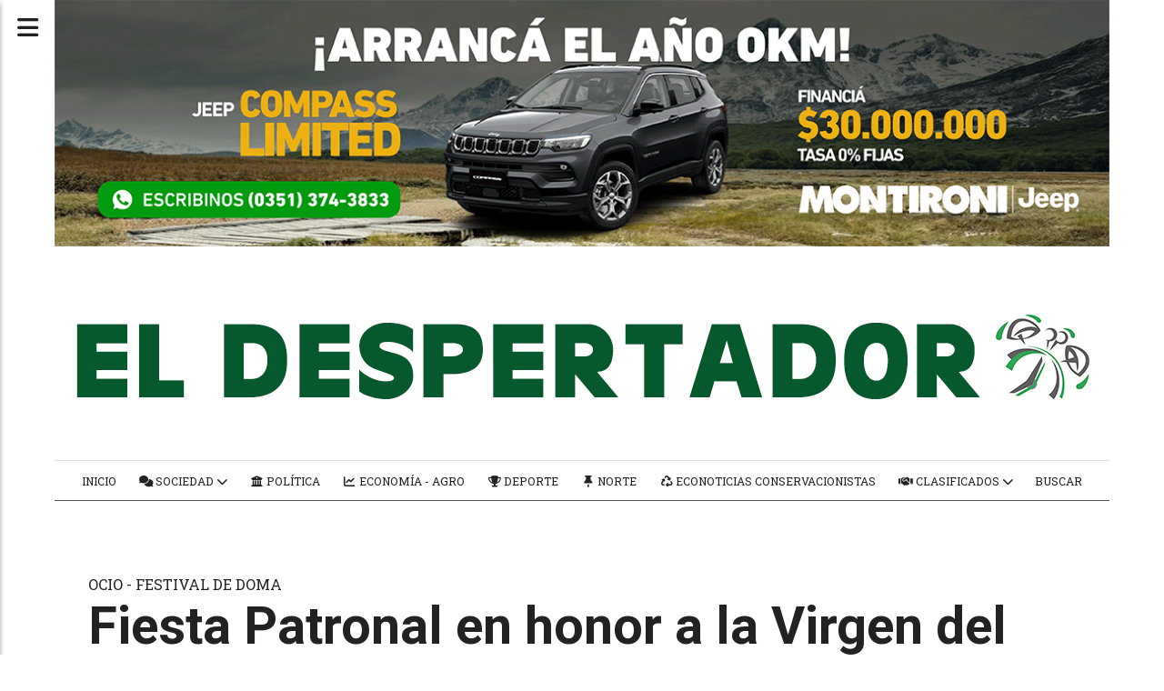

--- FILE ---
content_type: text/html; charset=utf-8
request_url: https://diarioeldespertador.com.ar/contenido/24836/fiesta-patronal-en-honor-a-la-virgen-del-valle
body_size: 6041
content:
<!DOCTYPE html><html lang="es"><head><title>Fiesta Patronal en honor a la Virgen del Valle</title><meta name="description" content="Todos los días se rezan el Santo Rosario y la Novena. El 8 de diciembre, los actos centrales serán en la explanada de la Estación del Ferrocarril."><meta http-equiv="X-UA-Compatible" content="IE=edge"><meta charset="utf-8"><meta name="viewport" content="width=device-width,minimum-scale=1,initial-scale=1"><link rel="canonical" href="https://diarioeldespertador.com.ar/contenido/24836/fiesta-patronal-en-honor-a-la-virgen-del-valle"><meta property="og:type" content="article"><meta property="og:site_name" content="diarioeldespertador.com.ar"><meta property="og:title" content="Fiesta Patronal en honor a la Virgen del Valle"><meta property="og:description" content="Todos los días se rezan el Santo Rosario y la Novena. El 8 de diciembre, los actos centrales serán en la explanada de la Estación del Ferrocarril."><meta property="og:url" content="https://diarioeldespertador.com.ar/contenido/24836/fiesta-patronal-en-honor-a-la-virgen-del-valle"><meta property="og:ttl" content="2419200"><meta property="og:image" content="https://diarioeldespertador.com.ar/download/multimedia.normal.8c31309fe7b7924e.50726f63657369c3b36e20382064652064696369656d6272655f6e6f726d616c2e77656270.webp"><meta property="og:image:width" content="800"><meta property="og:image:height" content="450"><meta name="twitter:image" content="https://diarioeldespertador.com.ar/download/multimedia.normal.8c31309fe7b7924e.50726f63657369c3b36e20382064652064696369656d6272655f6e6f726d616c2e77656270.webp"><meta property="article:published_time" content="2022-12-07T22:26-03"><meta property="article:modified_time" content="2022-12-09T07:25-03"><meta property="article:section" content="OCIO - FESTIVAL DE DOMA"><meta property="article:tag" content="Fiesta Patronal en honor a la Virgen del Valle | Todos los días se rezan el Santo Rosario y la Novena. El 8 de diciembre, los actos centrales serán en la explanada de la Estación del Ferrocarril."><meta name="twitter:card" content="summary_large_image"><meta name="twitter:title" content="Fiesta Patronal en honor a la Virgen del Valle"><meta name="twitter:description" content="Todos los días se rezan el Santo Rosario y la Novena. El 8 de diciembre, los actos centrales serán en la explanada de la Estación del Ferrocarril."><script type="application/ld+json">{"@context":"http://schema.org","@type":"Article","url":"https://diarioeldespertador.com.ar/contenido/24836/fiesta-patronal-en-honor-a-la-virgen-del-valle","mainEntityOfPage":"https://diarioeldespertador.com.ar/contenido/24836/fiesta-patronal-en-honor-a-la-virgen-del-valle","name":"Fiesta Patronal en honor a la Virgen del Valle","headline":"Fiesta Patronal en honor a la Virgen del Valle","description":"Todos los d\u00edas se rezan el Santo Rosario y la Novena. El 8 de diciembre, los actos centrales ser\u00e1n en la explanada de la Estaci\u00f3n del Ferrocarril.","articleSection":"OCIO - FESTIVAL DE DOMA","datePublished":"2022-12-07T22:26","dateModified":"2022-12-09T07:25","image":"https://diarioeldespertador.com.ar/download/multimedia.normal.8c31309fe7b7924e.50726f63657369c3b36e20382064652064696369656d6272655f6e6f726d616c2e77656270.webp","publisher":{"@context":"http://schema.org","@type":"Organization","name":"diarioeldespertador.com.ar","url":"https://diarioeldespertador.com.ar/","logo":{"@type":"ImageObject","url":"https://diarioeldespertador.com.ar/static/custom/logo-grande.jpg?t=2026-01-19+03%3A00%3A10.464265"}},"author":{"@type":"Organization","name":"diarioeldespertador.com.ar"}}</script><meta name="generator" content="Medios CMS"><link rel="dns-prefetch" href="https://fonts.googleapis.com"><link rel="preconnect" href="https://fonts.googleapis.com" crossorigin><link rel="shortcut icon" href="https://diarioeldespertador.com.ar/static/custom/favicon.jpeg?t=2026-01-19+03%3A00%3A10.464265"><link rel="apple-touch-icon" href="https://diarioeldespertador.com.ar/static/custom/favicon.jpeg?t=2026-01-19+03%3A00%3A10.464265"><link rel="stylesheet" href="/static/plugins/fontawesome/css/fontawesome.min.css"><link rel="stylesheet" href="/static/plugins/fontawesome/css/brands.min.css"><link rel="stylesheet" href="/static/plugins/fontawesome/css/solid.min.css"><link rel="stylesheet" href="/static/css/t_aludra/persei.css?v=25.2-beta5" id="estilo-css"><link rel="stylesheet" href="https://fonts.googleapis.com/css?family=Roboto:400,700|Roboto+Slab:400,700&display=swap" crossorigin="anonymous" id="font-url"><style>:root { --font-family-alt: 'Roboto Slab', sans-serif; --font-family: 'Roboto', sans-serif; } :root {--html-font-size: 19px;--main-color: #356615; --bg-color: #ffffff; --bg-color-alt: #dddddd; --font-color: #222222; --font-color-alt: #555555; --white: #ffffff; --splash-opacity: 1;--splash-pointer-events: initial;--splash-align-items: center;--splash-justify-content: center;} </style><link rel="stylesheet" href="https://cdnjs.cloudflare.com/ajax/libs/photoswipe/4.1.2/photoswipe.min.css"><link rel="stylesheet" href="https://cdnjs.cloudflare.com/ajax/libs/photoswipe/4.1.2/default-skin/default-skin.min.css"><script defer src="https://cdnjs.cloudflare.com/ajax/libs/lazysizes/5.3.2/lazysizes.min.js" integrity="sha512-q583ppKrCRc7N5O0n2nzUiJ+suUv7Et1JGels4bXOaMFQcamPk9HjdUknZuuFjBNs7tsMuadge5k9RzdmO+1GQ==" crossorigin="anonymous" referrerpolicy="no-referrer"></script><script async src="https://www.googletagmanager.com/gtag/js"></script><script>window.dataLayer=window.dataLayer||[];function gtag(){dataLayer.push(arguments);};gtag('js',new Date());gtag('config','G-ETDKF070NV');gtag('config','UA-88635918-1');</script></head><body><div id="wrapper" class="wrapper contenido contenido noticia"><header class="header "><a class="open-nav"><i class="fa fa-bars"></i></a><div class="header__logo"><a href="/"><img class="only-desktop" src="https://diarioeldespertador.com.ar/static/custom/logo.jpg?t=2026-01-19+03%3A00%3A10.464265" alt="diarioeldespertador.com.ar"><img class="only-mobile" src="https://diarioeldespertador.com.ar/static/custom/logo-movil.jpg?t=2026-01-19+03%3A00%3A10.464265" alt="diarioeldespertador.com.ar"></a></div><div id="publi-1016" data-nombre="Montironi grande" class="publi publi-imagen not-desktop E"><img class="img-responsive lazyload puntero" width="560" height="150" data-url="https://oficial.montironi.com/consultas/?utm_source=MEDIOS+TRADICIONALES&utm_medium=EL+DESPERTADOR+ENERO+2026+1175x275+DAKOTA+RAMPAGE+COMPASS+Financiacion+" data-publicidad="1016" data-nombre="Montironi grande" style="margin:0 auto" src="data:," data-src="/download/publicidades.imagxs.aa8098254c391cb1.aW1hZ3hzLmdpZg==.gif"></div><div id="publi-1016" data-nombre="Montironi grande" class="publi publi-imagen not-movil E"><img class="img-responsive lazyload puntero" width="1175" height="275" data-url="https://oficial.montironi.com/consultas/?utm_source=MEDIOS+TRADICIONALES&utm_medium=EL+DESPERTADOR+ENERO+2026+1175x275+DAKOTA+RAMPAGE+COMPASS+Financiacion+" data-publicidad="1016" data-nombre="Montironi grande" style="margin:0 auto" src="data:," data-src="/download/publicidades.imagen.b6a5893d730424d7.aW1hZ2VuLmdpZg==.gif"></div><div class="header__menu "><ul><li class="header__menu__item "><a href="https://diarioeldespertador.com.ar/" target> INICIO </a></li><li class="header__menu__item "><a href="/categoria/5/sociedad" target><i class="fa fa-fw fa-comments"></i> SOCIEDAD <i class="fa fa-chevron-down"></i></a><ul><li><a href="/categoria/2/policiales" target><i class="fa fa-fw fa-taxi"></i> Seguridad - Policiales </a></li><li><a href="/categoria/11/festival" target><i class="fa fa-fw fa-bullhorn"></i> Ocio - Festival de Doma </a></li></ul></li><li class="header__menu__item "><a href="/categoria/4/politica" target><i class="fa fa-fw fa-university"></i> Política </a></li><li class="header__menu__item "><a href="/categoria/3/economia" target><i class="fa fa-fw fa-line-chart"></i> Economía - Agro </a></li><li class="header__menu__item "><a href="/categoria/8/deporte" target><i class="fa fa-fw fa-trophy"></i> Deporte </a></li><li class="header__menu__item "><a href="/categoria/17/norte" target><i class="fa fa-fw fa-thumb-tack"></i> Norte </a></li><li class="header__menu__item "><a href="/categoria/24/econoticias-conservacionistas" target><i class="fa fa-fw fa-recycle"></i> Econoticias Conservacionistas </a></li><li class="header__menu__item "><a href="/categoria/10/clasificados" target><i class="fa fa-fw fa-handshake"></i> CLASIFICADOS <i class="fa fa-chevron-down"></i></a><ul><li><a href="https://diarioeldespertador.com.ar/categoria/10/clasificados/inmobiliariasyconcesionarias" target><i class="fa fa-fw fa-home"></i> Inmobiliarias y Concesionarias </a></li><li><a href="/contenido/165/convocatorias" target><i class="fa fa-fw fa-newspaper"></i> EDICTOS Y RESOLUCIONES </a></li></ul></li><li class="header__menu__item "><a href="/buscar" target> Buscar </a></li></ul></div><section class="nav" id="nav"><a class="close-nav"><i class="fa fa-times"></i></a><div class="nav__logo"><a href="/"><img class="only-desktop" src="https://diarioeldespertador.com.ar/static/custom/logo.jpg?t=2026-01-19+03%3A00%3A10.464265" alt="diarioeldespertador.com.ar"><img class="only-mobile" src="https://diarioeldespertador.com.ar/static/custom/logo-movil.jpg?t=2026-01-19+03%3A00%3A10.464265" alt="diarioeldespertador.com.ar"></a></div><div class="menu-simple menu0"><div class="menu-simple__item "><a href="https://diarioeldespertador.com.ar/" target> INICIO </a></div><div class="menu-simple__item subitems"><a href="/categoria/5/sociedad" target><i class="fa fa-fw fa-comments"></i> SOCIEDAD </a><a href="/categoria/2/policiales" target class="menu-simple__item"><i class="fa fa-fw fa-taxi"></i> Seguridad - Policiales </a><a href="/categoria/11/festival" target class="menu-simple__item"><i class="fa fa-fw fa-bullhorn"></i> Ocio - Festival de Doma </a></div><div class="menu-simple__item "><a href="/categoria/4/politica" target><i class="fa fa-fw fa-university"></i> Política </a></div><div class="menu-simple__item "><a href="/categoria/3/economia" target><i class="fa fa-fw fa-line-chart"></i> Economía - Agro </a></div><div class="menu-simple__item "><a href="/categoria/8/deporte" target><i class="fa fa-fw fa-trophy"></i> Deporte </a></div><div class="menu-simple__item "><a href="/categoria/17/norte" target><i class="fa fa-fw fa-thumb-tack"></i> Norte </a></div><div class="menu-simple__item "><a href="/categoria/24/econoticias-conservacionistas" target><i class="fa fa-fw fa-recycle"></i> Econoticias Conservacionistas </a></div><div class="menu-simple__item subitems"><a href="/categoria/10/clasificados" target><i class="fa fa-fw fa-handshake"></i> CLASIFICADOS </a><a href="https://diarioeldespertador.com.ar/categoria/10/clasificados/inmobiliariasyconcesionarias" target class="menu-simple__item"><i class="fa fa-fw fa-home"></i> Inmobiliarias y Concesionarias </a><a href="/contenido/165/convocatorias" target class="menu-simple__item"><i class="fa fa-fw fa-newspaper"></i> EDICTOS Y RESOLUCIONES </a></div><div class="menu-simple__item "><a href="/buscar" target> Buscar </a></div></div><section class="bloque boletin"><div class="bloque__titulo "><a href="/newsletter">Síntesis del día</a></div><form method="POST" class="formulario boletin__form"><div class="formulario__campo"><input type="email" placeholder="Email"></div><div class="formulario__campo"><button>Suscribirme</button></div><div class="g-recaptcha" data-sitekey="6Ld7LPwrAAAAAG-0ZA5enjV7uzQwjJPVHgBn7ojV" data-action="suscripcion_newsletter"></div><p style="display:none;" class="boletin__mensaje"></p></form></section><div class="social-buttons"><a class="social-buttons__item facebook" href="https://www.facebook.com/Diarioeldespertador" target="_blank"><i class="fa fa-brands fa-facebook"></i></a><a class="social-buttons__item youtube" href="https://www.youtube.com/channel/UCHvZoFUJ39NkkT4udV5NY1w" target="_blank"><i class="fa fa-brands fa-youtube"></i></a><a class="social-buttons__item instagram" href="https://www.instagram.com/eldespertador_diario/" target="_blank"><i class="fa fa-brands fa-instagram"></i></a></div><div class="menu-simple menu1"><div class="menu-simple__item "><a href="/contacto" target> Contacto </a></div><div class="menu-simple__item "><a href="/historial" target> Historial de noticias </a></div><div class="menu-simple__item "><a href="/terminos" target> Términos y condiciones </a></div><div class="menu-simple__item "><a href="/default/contenido/20401/fuentes-rss" target> Fuentes RSS </a></div><div class="menu-simple__item "><a href="/eldespertador/a_default/user/login?_next=%2Fa_default%2Findex" target><i class="fa fa-fw fa-sign-in"></i> Ingresar </a></div></div><div class="datos-contacto"><div class="telefono"><i class="fa fa-phone"></i><span>03525-313268</span></div><div class="direccion"><i class="fa fa-map-marker"></i><span>JULIO A ROCA 159 - CENTRO</span></div><div class="email"><i class="fa fa-envelope"></i><span><a href="/cdn-cgi/l/email-protection#c4a1a8a0a1b7b4a1b6b0a5a0abb6a0ada5b6adab84a3a9a5ada8eaa7aba9"><span class="__cf_email__" data-cfemail="fd989199988e8d988f899c99928f99949c8f9492bd9a909c9491d39e9290">[email&#160;protected]</span></a></span></div></div></section></header><main class="main "><section class="principal"><div class="fullpost__encabezado "><h1 class="fullpost__titulo">Fiesta Patronal en honor a la Virgen del Valle</h1><p class="fullpost__copete">Todos los días se rezan el Santo Rosario y la Novena. El 8 de diciembre, los actos centrales serán en la explanada de la Estación del Ferrocarril.</p><span class="fullpost__categoria"><a href="https://diarioeldespertador.com.ar/categoria/11/ocio-festival-de-doma">OCIO - FESTIVAL DE DOMA</a></span><span class="fullpost__fecha"><span class="fecha">07 de diciembre de 2022</span></span></div></section><section class="extra1"><div class="fullpost__main   "><div class="fullpost__imagen "><img alt="Procesión 8 de diciembre" class="img-responsive lazyload" data-sizes="auto" data-src="/download/multimedia.normal.8c31309fe7b7924e.50726f63657369c3b36e20382064652064696369656d6272655f6e6f726d616c2e77656270.webp" data-srcset="/download/multimedia.normal.8c31309fe7b7924e.50726f63657369c3b36e20382064652064696369656d6272655f6e6f726d616c2e77656270.webp 800w, /download/multimedia.miniatura.8421ec425ec3d08b.50726f63657369c3b36e20382064652064696369656d6272655f6d696e6961747572612e77656270.webp 400w" height="450" src="data:," width="800"></div><div class="fullpost__cuerpo"><p><strong>Jes&uacute;s Mar&iacute;a.</strong> La Parroquia local ha iniciado el pasado 29 de noviembre la Novena Patronal, que culminar&aacute; con los actos tradicionales del 8 de Diciembre, D&iacute;a de la Inmaculada Concepci&oacute;n, cuando se festejar&aacute; la Fiesta Patronal.</p><p>Cabe recordar que a nivel local se venera la advocaci&oacute;n de Ntra.&puncsp;Sra. del&puncsp;Valle.</p><p>Todos los d&iacute;as, a las 19:30, se reza el&puncsp;Santo&puncsp;Rosario y a las 20 es la Misa y Novena en el Templo Parroquial.</p><p>Para el 8 de diciembre, la Fiesta Patronal empezar&aacute; con la procesi&oacute;n desde el Templo Parroquial, a las 18.</p><p>La Celebraci&oacute;n de la Eucarist&iacute;a ser&aacute; a las 20 en la Explanada de la Estaci&oacute;n del&puncsp;Ferrocarril.&nbsp;</p><p>Despu&eacute;s de la celebraci&oacute;n religiosa, llegar&aacute; el m&aacute;gico momento de encendido del Arbol de Navidad en la esquina de Julio A. Roca y C&oacute;rdoba y, como es tradicional, a las 21 se completar&aacute; el festejo con una pe&ntilde;a en la que actuar&aacute;n Ariel Rojas, Noche y D&iacute;a, Sendero de mi tierra, Los Gim&eacute;nez, la Agrupaci&oacute;n Virgen del Valle y las academias de danzas Amansar, La Juntada y Renacer de mi Patria.</p><p style="text-align: right;"><strong>01-12-2022</strong></p></div><div class="comentarios fullpost__comentarios" id="contenedor-comentarios"><form action="javascript:void(0);" style="display:block; margin:2em auto; max-width:100%; text-align:center;"><button class="ver-comentarios" style="display:block; margin:2em auto; width:auto;">Ver comentarios</button></form></div></div></section><section class="extra2"><section class="bloque relacionados cant3"><div class="bloque__titulo ">Te puede interesar</div><div class="bloque__lista"><article class="post post__noticia "><a class="post__imagen autoratio" href="/contenido/38687/asi-sera-el-sabado-en-el-anfiteatro"><img alt="Jorge Rojas" class="img-responsive lazyload" data-sizes="auto" data-src="/download/multimedia.normal.99a4340e878eedea.4a6f72676520526f6a61735f6e6f726d616c2e77656270.webp" data-srcset="/download/multimedia.normal.99a4340e878eedea.4a6f72676520526f6a61735f6e6f726d616c2e77656270.webp 800w, /download/multimedia.miniatura.80f1957d77c883f5.4a6f72676520526f6a61735f6d696e6961747572612e77656270.webp 400w" height="450" src="data:," width="800"></a><div class="post__datos"><h2 class="post__titulo"><a href="/contenido/38687/asi-sera-el-sabado-en-el-anfiteatro">Así será el sábado en el anfiteatro</a></h2><a href="https://diarioeldespertador.com.ar/categoria/11/ocio-festival-de-doma" class="post__categoria">OCIO - FESTIVAL DE DOMA</a><span class="post__fecha"><span class="fecha"><span class="fecha">17 de enero de 2026</span></span></span></div><p class="post__detalle">Ahyre, Jorge Rojas, el debut de Cazzu y Ulises Bueno se destacan en la grilla. El anfiteatro abrirá sus puertas a las 17:30.</p></article><article class="post post__noticia "><a class="post__imagen autoratio" href="/contenido/38682/no-se-venden-mas-entradas-en-las-boleterias"><img alt="Comunicado Festival" class="img-responsive lazyload" data-sizes="auto" data-src="/download/multimedia.normal.9c537337e8bd751e.bm9ybWFsLndlYnA%3D.webp" data-srcset="/download/multimedia.normal.9c537337e8bd751e.bm9ybWFsLndlYnA%3D.webp 800w, /download/multimedia.miniatura.832506d238e7ede9.bWluaWF0dXJhLndlYnA%3D.webp 400w" height="450" src="data:," width="800"></a><div class="post__datos"><h2 class="post__titulo"><a href="/contenido/38682/no-se-venden-mas-entradas-en-las-boleterias">No se venden más entradas en las boleterías</a></h2><a href="https://diarioeldespertador.com.ar/categoria/11/ocio-festival-de-doma" class="post__categoria">OCIO - FESTIVAL DE DOMA</a><span class="post__fecha"><span class="fecha"><span class="fecha">17 de enero de 2026</span></span></span></div><p class="post__detalle">Para ingresar este sábado, sólo está disponible la venta online. Las boleterías volverán a estar habilitadas el domingo.</p></article><article class="post post__noticia "><a class="post__imagen autoratio" href="/contenido/38683/el-festival-en-las-calles"><img alt="Doña Pipa 3" class="img-responsive lazyload" data-sizes="auto" data-src="/download/multimedia.normal.93e7314ccd79cb67.bm9ybWFsLndlYnA%3D.webp" data-srcset="/download/multimedia.normal.93e7314ccd79cb67.bm9ybWFsLndlYnA%3D.webp 800w, /download/multimedia.miniatura.9e5038fb0dd430ba.bWluaWF0dXJhLndlYnA%3D.webp 400w" height="450" src="data:," width="800"></a><div class="post__datos"><h2 class="post__titulo"><a href="/contenido/38683/el-festival-en-las-calles">El Festival en las calles</a></h2><a href="https://diarioeldespertador.com.ar/categoria/11/ocio-festival-de-doma" class="post__categoria">OCIO - FESTIVAL DE DOMA</a><span class="post__fecha"><span class="fecha"><span class="fecha">17 de enero de 2026</span></span></span></div><p class="post__detalle">Este sábado incluye actividades abiertas que se desarrollan de manera simultánea en el Espacio Institucional, la Explanada de la Estación del Ferrocarril y DoñaPipa, acompañando el desarrollo del Festival Nacional de Doma y Folklore.</p></article></div></section></section><section class="aside"><section class="bloque boletin"><div class="bloque__titulo "><a href="/newsletter">Síntesis del día</a></div><form method="POST" class="formulario boletin__form"><div class="formulario__campo"><input type="email" placeholder="Email"></div><div class="formulario__campo"><button>Suscribirme</button></div><div class="g-recaptcha" data-sitekey="6Ld7LPwrAAAAAG-0ZA5enjV7uzQwjJPVHgBn7ojV" data-action="suscripcion_newsletter"></div><p style="display:none;" class="boletin__mensaje"></p></form></section></section></main><footer class="footer "><div class="menu-simple "><div class="menu-simple__item "><a href="/contacto" target> Contacto </a></div><div class="menu-simple__item "><a href="/historial" target> Historial de noticias </a></div><div class="menu-simple__item "><a href="/terminos" target> Términos y condiciones </a></div><div class="menu-simple__item "><a href="/default/contenido/20401/fuentes-rss" target> Fuentes RSS </a></div><div class="menu-simple__item "><a href="/eldespertador/a_default/user/login?_next=%2Fa_default%2Findex" target><i class="fa fa-fw fa-sign-in"></i> Ingresar </a></div></div><div class="social-buttons"><a class="social-buttons__item facebook" href="https://www.facebook.com/Diarioeldespertador" target="_blank"><i class="fa fa-brands fa-facebook"></i></a><a class="social-buttons__item youtube" href="https://www.youtube.com/channel/UCHvZoFUJ39NkkT4udV5NY1w" target="_blank"><i class="fa fa-brands fa-youtube"></i></a><a class="social-buttons__item instagram" href="https://www.instagram.com/eldespertador_diario/" target="_blank"><i class="fa fa-brands fa-instagram"></i></a></div><section class="bloque boletin"><div class="bloque__titulo "><a href="/newsletter">Síntesis del día</a></div><form method="POST" class="formulario boletin__form"><div class="formulario__campo"><input type="email" placeholder="Email"></div><div class="formulario__campo"><button>Suscribirme</button></div><div class="g-recaptcha" data-sitekey="6Ld7LPwrAAAAAG-0ZA5enjV7uzQwjJPVHgBn7ojV" data-action="suscripcion_newsletter"></div><p style="display:none;" class="boletin__mensaje"></p></form></section><div class="datos-contacto"><div class="telefono"><i class="fa fa-phone"></i><span>03525-313268</span></div><div class="direccion"><i class="fa fa-map-marker"></i><span>JULIO A ROCA 159 - CENTRO</span></div><div class="email"><i class="fa fa-envelope"></i><span><a href="/cdn-cgi/l/email-protection#b4d1d8d0d1c7c4d1c6c0d5d0dbc6d0ddd5c6dddbf4d3d9d5ddd89ad7dbd9"><span class="__cf_email__" data-cfemail="42272e2627313227303623262d30262b23302b2d02252f232b2e6c212d2f">[email&#160;protected]</span></a></span></div></div><div class="poweredby"><a href="https://medios.io/?utm_source=diarioeldespertador.com.ar&utm_medium=website&utm_campaign=logo-footer&ref=" target="_blank" rel="nofollow"><img loading="lazy" src="/static/img/creado-con-medios.png?v=25.2-beta5" alt="Sitio web creado con Medios CMS" style="height:24px"></a></div></footer></div><div class="pswp" tabindex="-1" role="dialog" aria-hidden="true"><div class="pswp__bg"></div><div class="pswp__scroll-wrap"><div class="pswp__container"><div class="pswp__item"></div><div class="pswp__item"></div><div class="pswp__item"></div></div><div class="pswp__ui pswp__ui--hidden"><div class="pswp__top-bar"><div class="pswp__counter"></div><button class="pswp__button pswp__button--close" title="Cerrar (Esc)"></button><button class="pswp__button pswp__button--share" title="Compartir"></button><button class="pswp__button pswp__button--fs" title="Pantalla completa"></button><button class="pswp__button pswp__button--zoom" title="Zoom"></button><div class="pswp__preloader"><div class="pswp__preloader__icn"><div class="pswp__preloader__cut"><div class="pswp__preloader__donut"></div></div></div></div></div><div class="pswp__share-modal pswp__share-modal--hidden pswp__single-tap"><div class="pswp__share-tooltip"></div></div><button class="pswp__button pswp__button--arrow--left" title="Anterior"></button><button class="pswp__button pswp__button--arrow--right" title="Siguiente"></button><div class="pswp__caption"><div class="pswp__caption__center"></div></div></div></div></div><script data-cfasync="false" src="/cdn-cgi/scripts/5c5dd728/cloudflare-static/email-decode.min.js"></script><script src="https://www.google.com/recaptcha/enterprise.js" async defer></script><script>let config={template:"aludra",gaMedios:"G-ETDKF070NV",lang:"es",googleAnalyticsId:"UA-88635918-1",recaptchaPublicKey:"6Ld7LPwrAAAAAG-0ZA5enjV7uzQwjJPVHgBn7ojV",planFree:false,preroll:null,copyProtection:null,comentarios:null,newsletter:null,photoswipe:null,splash:null,twitear:null,scrollInfinito:null,cookieConsent:null,encuestas:null,blockadblock:null,escucharArticulos:null,};config.comentarios={sistema:"facebook",disqusShortname:""};config.newsletter={};config.photoswipe={items:[]};config.photoswipe.items.push({src:"/download/multimedia.normal.8c31309fe7b7924e.50726f63657369c3b36e20382064652064696369656d6272655f6e6f726d616c2e77656270.webp",w:"800",h:"450",title:""});config.splash={frecuencia:86400,showDelay:1,closeDelay:15};config.encuestas={};config.listaContenido={};window.MediosConfig=config;</script><script defer src="/static/js/app.min.js?v=25.2-beta5"></script><div id="fb-root"></div><script async defer crossorigin="anonymous" src="https://connect.facebook.net/es_LA/sdk.js#xfbml=1&version=v13.0&autoLogAppEvents=1&appId="></script><script src="//s7.addthis.com/js/300/addthis_widget.js#pubid=ra-582b5412d7f45071" type="text/javascript"></script><script defer src="https://static.cloudflareinsights.com/beacon.min.js/vcd15cbe7772f49c399c6a5babf22c1241717689176015" integrity="sha512-ZpsOmlRQV6y907TI0dKBHq9Md29nnaEIPlkf84rnaERnq6zvWvPUqr2ft8M1aS28oN72PdrCzSjY4U6VaAw1EQ==" data-cf-beacon='{"version":"2024.11.0","token":"7fd0e43b2e7e490d8567abf8b6ec7cf2","r":1,"server_timing":{"name":{"cfCacheStatus":true,"cfEdge":true,"cfExtPri":true,"cfL4":true,"cfOrigin":true,"cfSpeedBrain":true},"location_startswith":null}}' crossorigin="anonymous"></script>
</body></html>

--- FILE ---
content_type: text/html; charset=utf-8
request_url: https://www.google.com/recaptcha/enterprise/anchor?ar=1&k=6Ld7LPwrAAAAAG-0ZA5enjV7uzQwjJPVHgBn7ojV&co=aHR0cHM6Ly9kaWFyaW9lbGRlc3BlcnRhZG9yLmNvbS5hcjo0NDM.&hl=en&v=PoyoqOPhxBO7pBk68S4YbpHZ&size=normal&sa=suscripcion_newsletter&anchor-ms=20000&execute-ms=30000&cb=9s2zqugonyu7
body_size: 49231
content:
<!DOCTYPE HTML><html dir="ltr" lang="en"><head><meta http-equiv="Content-Type" content="text/html; charset=UTF-8">
<meta http-equiv="X-UA-Compatible" content="IE=edge">
<title>reCAPTCHA</title>
<style type="text/css">
/* cyrillic-ext */
@font-face {
  font-family: 'Roboto';
  font-style: normal;
  font-weight: 400;
  font-stretch: 100%;
  src: url(//fonts.gstatic.com/s/roboto/v48/KFO7CnqEu92Fr1ME7kSn66aGLdTylUAMa3GUBHMdazTgWw.woff2) format('woff2');
  unicode-range: U+0460-052F, U+1C80-1C8A, U+20B4, U+2DE0-2DFF, U+A640-A69F, U+FE2E-FE2F;
}
/* cyrillic */
@font-face {
  font-family: 'Roboto';
  font-style: normal;
  font-weight: 400;
  font-stretch: 100%;
  src: url(//fonts.gstatic.com/s/roboto/v48/KFO7CnqEu92Fr1ME7kSn66aGLdTylUAMa3iUBHMdazTgWw.woff2) format('woff2');
  unicode-range: U+0301, U+0400-045F, U+0490-0491, U+04B0-04B1, U+2116;
}
/* greek-ext */
@font-face {
  font-family: 'Roboto';
  font-style: normal;
  font-weight: 400;
  font-stretch: 100%;
  src: url(//fonts.gstatic.com/s/roboto/v48/KFO7CnqEu92Fr1ME7kSn66aGLdTylUAMa3CUBHMdazTgWw.woff2) format('woff2');
  unicode-range: U+1F00-1FFF;
}
/* greek */
@font-face {
  font-family: 'Roboto';
  font-style: normal;
  font-weight: 400;
  font-stretch: 100%;
  src: url(//fonts.gstatic.com/s/roboto/v48/KFO7CnqEu92Fr1ME7kSn66aGLdTylUAMa3-UBHMdazTgWw.woff2) format('woff2');
  unicode-range: U+0370-0377, U+037A-037F, U+0384-038A, U+038C, U+038E-03A1, U+03A3-03FF;
}
/* math */
@font-face {
  font-family: 'Roboto';
  font-style: normal;
  font-weight: 400;
  font-stretch: 100%;
  src: url(//fonts.gstatic.com/s/roboto/v48/KFO7CnqEu92Fr1ME7kSn66aGLdTylUAMawCUBHMdazTgWw.woff2) format('woff2');
  unicode-range: U+0302-0303, U+0305, U+0307-0308, U+0310, U+0312, U+0315, U+031A, U+0326-0327, U+032C, U+032F-0330, U+0332-0333, U+0338, U+033A, U+0346, U+034D, U+0391-03A1, U+03A3-03A9, U+03B1-03C9, U+03D1, U+03D5-03D6, U+03F0-03F1, U+03F4-03F5, U+2016-2017, U+2034-2038, U+203C, U+2040, U+2043, U+2047, U+2050, U+2057, U+205F, U+2070-2071, U+2074-208E, U+2090-209C, U+20D0-20DC, U+20E1, U+20E5-20EF, U+2100-2112, U+2114-2115, U+2117-2121, U+2123-214F, U+2190, U+2192, U+2194-21AE, U+21B0-21E5, U+21F1-21F2, U+21F4-2211, U+2213-2214, U+2216-22FF, U+2308-230B, U+2310, U+2319, U+231C-2321, U+2336-237A, U+237C, U+2395, U+239B-23B7, U+23D0, U+23DC-23E1, U+2474-2475, U+25AF, U+25B3, U+25B7, U+25BD, U+25C1, U+25CA, U+25CC, U+25FB, U+266D-266F, U+27C0-27FF, U+2900-2AFF, U+2B0E-2B11, U+2B30-2B4C, U+2BFE, U+3030, U+FF5B, U+FF5D, U+1D400-1D7FF, U+1EE00-1EEFF;
}
/* symbols */
@font-face {
  font-family: 'Roboto';
  font-style: normal;
  font-weight: 400;
  font-stretch: 100%;
  src: url(//fonts.gstatic.com/s/roboto/v48/KFO7CnqEu92Fr1ME7kSn66aGLdTylUAMaxKUBHMdazTgWw.woff2) format('woff2');
  unicode-range: U+0001-000C, U+000E-001F, U+007F-009F, U+20DD-20E0, U+20E2-20E4, U+2150-218F, U+2190, U+2192, U+2194-2199, U+21AF, U+21E6-21F0, U+21F3, U+2218-2219, U+2299, U+22C4-22C6, U+2300-243F, U+2440-244A, U+2460-24FF, U+25A0-27BF, U+2800-28FF, U+2921-2922, U+2981, U+29BF, U+29EB, U+2B00-2BFF, U+4DC0-4DFF, U+FFF9-FFFB, U+10140-1018E, U+10190-1019C, U+101A0, U+101D0-101FD, U+102E0-102FB, U+10E60-10E7E, U+1D2C0-1D2D3, U+1D2E0-1D37F, U+1F000-1F0FF, U+1F100-1F1AD, U+1F1E6-1F1FF, U+1F30D-1F30F, U+1F315, U+1F31C, U+1F31E, U+1F320-1F32C, U+1F336, U+1F378, U+1F37D, U+1F382, U+1F393-1F39F, U+1F3A7-1F3A8, U+1F3AC-1F3AF, U+1F3C2, U+1F3C4-1F3C6, U+1F3CA-1F3CE, U+1F3D4-1F3E0, U+1F3ED, U+1F3F1-1F3F3, U+1F3F5-1F3F7, U+1F408, U+1F415, U+1F41F, U+1F426, U+1F43F, U+1F441-1F442, U+1F444, U+1F446-1F449, U+1F44C-1F44E, U+1F453, U+1F46A, U+1F47D, U+1F4A3, U+1F4B0, U+1F4B3, U+1F4B9, U+1F4BB, U+1F4BF, U+1F4C8-1F4CB, U+1F4D6, U+1F4DA, U+1F4DF, U+1F4E3-1F4E6, U+1F4EA-1F4ED, U+1F4F7, U+1F4F9-1F4FB, U+1F4FD-1F4FE, U+1F503, U+1F507-1F50B, U+1F50D, U+1F512-1F513, U+1F53E-1F54A, U+1F54F-1F5FA, U+1F610, U+1F650-1F67F, U+1F687, U+1F68D, U+1F691, U+1F694, U+1F698, U+1F6AD, U+1F6B2, U+1F6B9-1F6BA, U+1F6BC, U+1F6C6-1F6CF, U+1F6D3-1F6D7, U+1F6E0-1F6EA, U+1F6F0-1F6F3, U+1F6F7-1F6FC, U+1F700-1F7FF, U+1F800-1F80B, U+1F810-1F847, U+1F850-1F859, U+1F860-1F887, U+1F890-1F8AD, U+1F8B0-1F8BB, U+1F8C0-1F8C1, U+1F900-1F90B, U+1F93B, U+1F946, U+1F984, U+1F996, U+1F9E9, U+1FA00-1FA6F, U+1FA70-1FA7C, U+1FA80-1FA89, U+1FA8F-1FAC6, U+1FACE-1FADC, U+1FADF-1FAE9, U+1FAF0-1FAF8, U+1FB00-1FBFF;
}
/* vietnamese */
@font-face {
  font-family: 'Roboto';
  font-style: normal;
  font-weight: 400;
  font-stretch: 100%;
  src: url(//fonts.gstatic.com/s/roboto/v48/KFO7CnqEu92Fr1ME7kSn66aGLdTylUAMa3OUBHMdazTgWw.woff2) format('woff2');
  unicode-range: U+0102-0103, U+0110-0111, U+0128-0129, U+0168-0169, U+01A0-01A1, U+01AF-01B0, U+0300-0301, U+0303-0304, U+0308-0309, U+0323, U+0329, U+1EA0-1EF9, U+20AB;
}
/* latin-ext */
@font-face {
  font-family: 'Roboto';
  font-style: normal;
  font-weight: 400;
  font-stretch: 100%;
  src: url(//fonts.gstatic.com/s/roboto/v48/KFO7CnqEu92Fr1ME7kSn66aGLdTylUAMa3KUBHMdazTgWw.woff2) format('woff2');
  unicode-range: U+0100-02BA, U+02BD-02C5, U+02C7-02CC, U+02CE-02D7, U+02DD-02FF, U+0304, U+0308, U+0329, U+1D00-1DBF, U+1E00-1E9F, U+1EF2-1EFF, U+2020, U+20A0-20AB, U+20AD-20C0, U+2113, U+2C60-2C7F, U+A720-A7FF;
}
/* latin */
@font-face {
  font-family: 'Roboto';
  font-style: normal;
  font-weight: 400;
  font-stretch: 100%;
  src: url(//fonts.gstatic.com/s/roboto/v48/KFO7CnqEu92Fr1ME7kSn66aGLdTylUAMa3yUBHMdazQ.woff2) format('woff2');
  unicode-range: U+0000-00FF, U+0131, U+0152-0153, U+02BB-02BC, U+02C6, U+02DA, U+02DC, U+0304, U+0308, U+0329, U+2000-206F, U+20AC, U+2122, U+2191, U+2193, U+2212, U+2215, U+FEFF, U+FFFD;
}
/* cyrillic-ext */
@font-face {
  font-family: 'Roboto';
  font-style: normal;
  font-weight: 500;
  font-stretch: 100%;
  src: url(//fonts.gstatic.com/s/roboto/v48/KFO7CnqEu92Fr1ME7kSn66aGLdTylUAMa3GUBHMdazTgWw.woff2) format('woff2');
  unicode-range: U+0460-052F, U+1C80-1C8A, U+20B4, U+2DE0-2DFF, U+A640-A69F, U+FE2E-FE2F;
}
/* cyrillic */
@font-face {
  font-family: 'Roboto';
  font-style: normal;
  font-weight: 500;
  font-stretch: 100%;
  src: url(//fonts.gstatic.com/s/roboto/v48/KFO7CnqEu92Fr1ME7kSn66aGLdTylUAMa3iUBHMdazTgWw.woff2) format('woff2');
  unicode-range: U+0301, U+0400-045F, U+0490-0491, U+04B0-04B1, U+2116;
}
/* greek-ext */
@font-face {
  font-family: 'Roboto';
  font-style: normal;
  font-weight: 500;
  font-stretch: 100%;
  src: url(//fonts.gstatic.com/s/roboto/v48/KFO7CnqEu92Fr1ME7kSn66aGLdTylUAMa3CUBHMdazTgWw.woff2) format('woff2');
  unicode-range: U+1F00-1FFF;
}
/* greek */
@font-face {
  font-family: 'Roboto';
  font-style: normal;
  font-weight: 500;
  font-stretch: 100%;
  src: url(//fonts.gstatic.com/s/roboto/v48/KFO7CnqEu92Fr1ME7kSn66aGLdTylUAMa3-UBHMdazTgWw.woff2) format('woff2');
  unicode-range: U+0370-0377, U+037A-037F, U+0384-038A, U+038C, U+038E-03A1, U+03A3-03FF;
}
/* math */
@font-face {
  font-family: 'Roboto';
  font-style: normal;
  font-weight: 500;
  font-stretch: 100%;
  src: url(//fonts.gstatic.com/s/roboto/v48/KFO7CnqEu92Fr1ME7kSn66aGLdTylUAMawCUBHMdazTgWw.woff2) format('woff2');
  unicode-range: U+0302-0303, U+0305, U+0307-0308, U+0310, U+0312, U+0315, U+031A, U+0326-0327, U+032C, U+032F-0330, U+0332-0333, U+0338, U+033A, U+0346, U+034D, U+0391-03A1, U+03A3-03A9, U+03B1-03C9, U+03D1, U+03D5-03D6, U+03F0-03F1, U+03F4-03F5, U+2016-2017, U+2034-2038, U+203C, U+2040, U+2043, U+2047, U+2050, U+2057, U+205F, U+2070-2071, U+2074-208E, U+2090-209C, U+20D0-20DC, U+20E1, U+20E5-20EF, U+2100-2112, U+2114-2115, U+2117-2121, U+2123-214F, U+2190, U+2192, U+2194-21AE, U+21B0-21E5, U+21F1-21F2, U+21F4-2211, U+2213-2214, U+2216-22FF, U+2308-230B, U+2310, U+2319, U+231C-2321, U+2336-237A, U+237C, U+2395, U+239B-23B7, U+23D0, U+23DC-23E1, U+2474-2475, U+25AF, U+25B3, U+25B7, U+25BD, U+25C1, U+25CA, U+25CC, U+25FB, U+266D-266F, U+27C0-27FF, U+2900-2AFF, U+2B0E-2B11, U+2B30-2B4C, U+2BFE, U+3030, U+FF5B, U+FF5D, U+1D400-1D7FF, U+1EE00-1EEFF;
}
/* symbols */
@font-face {
  font-family: 'Roboto';
  font-style: normal;
  font-weight: 500;
  font-stretch: 100%;
  src: url(//fonts.gstatic.com/s/roboto/v48/KFO7CnqEu92Fr1ME7kSn66aGLdTylUAMaxKUBHMdazTgWw.woff2) format('woff2');
  unicode-range: U+0001-000C, U+000E-001F, U+007F-009F, U+20DD-20E0, U+20E2-20E4, U+2150-218F, U+2190, U+2192, U+2194-2199, U+21AF, U+21E6-21F0, U+21F3, U+2218-2219, U+2299, U+22C4-22C6, U+2300-243F, U+2440-244A, U+2460-24FF, U+25A0-27BF, U+2800-28FF, U+2921-2922, U+2981, U+29BF, U+29EB, U+2B00-2BFF, U+4DC0-4DFF, U+FFF9-FFFB, U+10140-1018E, U+10190-1019C, U+101A0, U+101D0-101FD, U+102E0-102FB, U+10E60-10E7E, U+1D2C0-1D2D3, U+1D2E0-1D37F, U+1F000-1F0FF, U+1F100-1F1AD, U+1F1E6-1F1FF, U+1F30D-1F30F, U+1F315, U+1F31C, U+1F31E, U+1F320-1F32C, U+1F336, U+1F378, U+1F37D, U+1F382, U+1F393-1F39F, U+1F3A7-1F3A8, U+1F3AC-1F3AF, U+1F3C2, U+1F3C4-1F3C6, U+1F3CA-1F3CE, U+1F3D4-1F3E0, U+1F3ED, U+1F3F1-1F3F3, U+1F3F5-1F3F7, U+1F408, U+1F415, U+1F41F, U+1F426, U+1F43F, U+1F441-1F442, U+1F444, U+1F446-1F449, U+1F44C-1F44E, U+1F453, U+1F46A, U+1F47D, U+1F4A3, U+1F4B0, U+1F4B3, U+1F4B9, U+1F4BB, U+1F4BF, U+1F4C8-1F4CB, U+1F4D6, U+1F4DA, U+1F4DF, U+1F4E3-1F4E6, U+1F4EA-1F4ED, U+1F4F7, U+1F4F9-1F4FB, U+1F4FD-1F4FE, U+1F503, U+1F507-1F50B, U+1F50D, U+1F512-1F513, U+1F53E-1F54A, U+1F54F-1F5FA, U+1F610, U+1F650-1F67F, U+1F687, U+1F68D, U+1F691, U+1F694, U+1F698, U+1F6AD, U+1F6B2, U+1F6B9-1F6BA, U+1F6BC, U+1F6C6-1F6CF, U+1F6D3-1F6D7, U+1F6E0-1F6EA, U+1F6F0-1F6F3, U+1F6F7-1F6FC, U+1F700-1F7FF, U+1F800-1F80B, U+1F810-1F847, U+1F850-1F859, U+1F860-1F887, U+1F890-1F8AD, U+1F8B0-1F8BB, U+1F8C0-1F8C1, U+1F900-1F90B, U+1F93B, U+1F946, U+1F984, U+1F996, U+1F9E9, U+1FA00-1FA6F, U+1FA70-1FA7C, U+1FA80-1FA89, U+1FA8F-1FAC6, U+1FACE-1FADC, U+1FADF-1FAE9, U+1FAF0-1FAF8, U+1FB00-1FBFF;
}
/* vietnamese */
@font-face {
  font-family: 'Roboto';
  font-style: normal;
  font-weight: 500;
  font-stretch: 100%;
  src: url(//fonts.gstatic.com/s/roboto/v48/KFO7CnqEu92Fr1ME7kSn66aGLdTylUAMa3OUBHMdazTgWw.woff2) format('woff2');
  unicode-range: U+0102-0103, U+0110-0111, U+0128-0129, U+0168-0169, U+01A0-01A1, U+01AF-01B0, U+0300-0301, U+0303-0304, U+0308-0309, U+0323, U+0329, U+1EA0-1EF9, U+20AB;
}
/* latin-ext */
@font-face {
  font-family: 'Roboto';
  font-style: normal;
  font-weight: 500;
  font-stretch: 100%;
  src: url(//fonts.gstatic.com/s/roboto/v48/KFO7CnqEu92Fr1ME7kSn66aGLdTylUAMa3KUBHMdazTgWw.woff2) format('woff2');
  unicode-range: U+0100-02BA, U+02BD-02C5, U+02C7-02CC, U+02CE-02D7, U+02DD-02FF, U+0304, U+0308, U+0329, U+1D00-1DBF, U+1E00-1E9F, U+1EF2-1EFF, U+2020, U+20A0-20AB, U+20AD-20C0, U+2113, U+2C60-2C7F, U+A720-A7FF;
}
/* latin */
@font-face {
  font-family: 'Roboto';
  font-style: normal;
  font-weight: 500;
  font-stretch: 100%;
  src: url(//fonts.gstatic.com/s/roboto/v48/KFO7CnqEu92Fr1ME7kSn66aGLdTylUAMa3yUBHMdazQ.woff2) format('woff2');
  unicode-range: U+0000-00FF, U+0131, U+0152-0153, U+02BB-02BC, U+02C6, U+02DA, U+02DC, U+0304, U+0308, U+0329, U+2000-206F, U+20AC, U+2122, U+2191, U+2193, U+2212, U+2215, U+FEFF, U+FFFD;
}
/* cyrillic-ext */
@font-face {
  font-family: 'Roboto';
  font-style: normal;
  font-weight: 900;
  font-stretch: 100%;
  src: url(//fonts.gstatic.com/s/roboto/v48/KFO7CnqEu92Fr1ME7kSn66aGLdTylUAMa3GUBHMdazTgWw.woff2) format('woff2');
  unicode-range: U+0460-052F, U+1C80-1C8A, U+20B4, U+2DE0-2DFF, U+A640-A69F, U+FE2E-FE2F;
}
/* cyrillic */
@font-face {
  font-family: 'Roboto';
  font-style: normal;
  font-weight: 900;
  font-stretch: 100%;
  src: url(//fonts.gstatic.com/s/roboto/v48/KFO7CnqEu92Fr1ME7kSn66aGLdTylUAMa3iUBHMdazTgWw.woff2) format('woff2');
  unicode-range: U+0301, U+0400-045F, U+0490-0491, U+04B0-04B1, U+2116;
}
/* greek-ext */
@font-face {
  font-family: 'Roboto';
  font-style: normal;
  font-weight: 900;
  font-stretch: 100%;
  src: url(//fonts.gstatic.com/s/roboto/v48/KFO7CnqEu92Fr1ME7kSn66aGLdTylUAMa3CUBHMdazTgWw.woff2) format('woff2');
  unicode-range: U+1F00-1FFF;
}
/* greek */
@font-face {
  font-family: 'Roboto';
  font-style: normal;
  font-weight: 900;
  font-stretch: 100%;
  src: url(//fonts.gstatic.com/s/roboto/v48/KFO7CnqEu92Fr1ME7kSn66aGLdTylUAMa3-UBHMdazTgWw.woff2) format('woff2');
  unicode-range: U+0370-0377, U+037A-037F, U+0384-038A, U+038C, U+038E-03A1, U+03A3-03FF;
}
/* math */
@font-face {
  font-family: 'Roboto';
  font-style: normal;
  font-weight: 900;
  font-stretch: 100%;
  src: url(//fonts.gstatic.com/s/roboto/v48/KFO7CnqEu92Fr1ME7kSn66aGLdTylUAMawCUBHMdazTgWw.woff2) format('woff2');
  unicode-range: U+0302-0303, U+0305, U+0307-0308, U+0310, U+0312, U+0315, U+031A, U+0326-0327, U+032C, U+032F-0330, U+0332-0333, U+0338, U+033A, U+0346, U+034D, U+0391-03A1, U+03A3-03A9, U+03B1-03C9, U+03D1, U+03D5-03D6, U+03F0-03F1, U+03F4-03F5, U+2016-2017, U+2034-2038, U+203C, U+2040, U+2043, U+2047, U+2050, U+2057, U+205F, U+2070-2071, U+2074-208E, U+2090-209C, U+20D0-20DC, U+20E1, U+20E5-20EF, U+2100-2112, U+2114-2115, U+2117-2121, U+2123-214F, U+2190, U+2192, U+2194-21AE, U+21B0-21E5, U+21F1-21F2, U+21F4-2211, U+2213-2214, U+2216-22FF, U+2308-230B, U+2310, U+2319, U+231C-2321, U+2336-237A, U+237C, U+2395, U+239B-23B7, U+23D0, U+23DC-23E1, U+2474-2475, U+25AF, U+25B3, U+25B7, U+25BD, U+25C1, U+25CA, U+25CC, U+25FB, U+266D-266F, U+27C0-27FF, U+2900-2AFF, U+2B0E-2B11, U+2B30-2B4C, U+2BFE, U+3030, U+FF5B, U+FF5D, U+1D400-1D7FF, U+1EE00-1EEFF;
}
/* symbols */
@font-face {
  font-family: 'Roboto';
  font-style: normal;
  font-weight: 900;
  font-stretch: 100%;
  src: url(//fonts.gstatic.com/s/roboto/v48/KFO7CnqEu92Fr1ME7kSn66aGLdTylUAMaxKUBHMdazTgWw.woff2) format('woff2');
  unicode-range: U+0001-000C, U+000E-001F, U+007F-009F, U+20DD-20E0, U+20E2-20E4, U+2150-218F, U+2190, U+2192, U+2194-2199, U+21AF, U+21E6-21F0, U+21F3, U+2218-2219, U+2299, U+22C4-22C6, U+2300-243F, U+2440-244A, U+2460-24FF, U+25A0-27BF, U+2800-28FF, U+2921-2922, U+2981, U+29BF, U+29EB, U+2B00-2BFF, U+4DC0-4DFF, U+FFF9-FFFB, U+10140-1018E, U+10190-1019C, U+101A0, U+101D0-101FD, U+102E0-102FB, U+10E60-10E7E, U+1D2C0-1D2D3, U+1D2E0-1D37F, U+1F000-1F0FF, U+1F100-1F1AD, U+1F1E6-1F1FF, U+1F30D-1F30F, U+1F315, U+1F31C, U+1F31E, U+1F320-1F32C, U+1F336, U+1F378, U+1F37D, U+1F382, U+1F393-1F39F, U+1F3A7-1F3A8, U+1F3AC-1F3AF, U+1F3C2, U+1F3C4-1F3C6, U+1F3CA-1F3CE, U+1F3D4-1F3E0, U+1F3ED, U+1F3F1-1F3F3, U+1F3F5-1F3F7, U+1F408, U+1F415, U+1F41F, U+1F426, U+1F43F, U+1F441-1F442, U+1F444, U+1F446-1F449, U+1F44C-1F44E, U+1F453, U+1F46A, U+1F47D, U+1F4A3, U+1F4B0, U+1F4B3, U+1F4B9, U+1F4BB, U+1F4BF, U+1F4C8-1F4CB, U+1F4D6, U+1F4DA, U+1F4DF, U+1F4E3-1F4E6, U+1F4EA-1F4ED, U+1F4F7, U+1F4F9-1F4FB, U+1F4FD-1F4FE, U+1F503, U+1F507-1F50B, U+1F50D, U+1F512-1F513, U+1F53E-1F54A, U+1F54F-1F5FA, U+1F610, U+1F650-1F67F, U+1F687, U+1F68D, U+1F691, U+1F694, U+1F698, U+1F6AD, U+1F6B2, U+1F6B9-1F6BA, U+1F6BC, U+1F6C6-1F6CF, U+1F6D3-1F6D7, U+1F6E0-1F6EA, U+1F6F0-1F6F3, U+1F6F7-1F6FC, U+1F700-1F7FF, U+1F800-1F80B, U+1F810-1F847, U+1F850-1F859, U+1F860-1F887, U+1F890-1F8AD, U+1F8B0-1F8BB, U+1F8C0-1F8C1, U+1F900-1F90B, U+1F93B, U+1F946, U+1F984, U+1F996, U+1F9E9, U+1FA00-1FA6F, U+1FA70-1FA7C, U+1FA80-1FA89, U+1FA8F-1FAC6, U+1FACE-1FADC, U+1FADF-1FAE9, U+1FAF0-1FAF8, U+1FB00-1FBFF;
}
/* vietnamese */
@font-face {
  font-family: 'Roboto';
  font-style: normal;
  font-weight: 900;
  font-stretch: 100%;
  src: url(//fonts.gstatic.com/s/roboto/v48/KFO7CnqEu92Fr1ME7kSn66aGLdTylUAMa3OUBHMdazTgWw.woff2) format('woff2');
  unicode-range: U+0102-0103, U+0110-0111, U+0128-0129, U+0168-0169, U+01A0-01A1, U+01AF-01B0, U+0300-0301, U+0303-0304, U+0308-0309, U+0323, U+0329, U+1EA0-1EF9, U+20AB;
}
/* latin-ext */
@font-face {
  font-family: 'Roboto';
  font-style: normal;
  font-weight: 900;
  font-stretch: 100%;
  src: url(//fonts.gstatic.com/s/roboto/v48/KFO7CnqEu92Fr1ME7kSn66aGLdTylUAMa3KUBHMdazTgWw.woff2) format('woff2');
  unicode-range: U+0100-02BA, U+02BD-02C5, U+02C7-02CC, U+02CE-02D7, U+02DD-02FF, U+0304, U+0308, U+0329, U+1D00-1DBF, U+1E00-1E9F, U+1EF2-1EFF, U+2020, U+20A0-20AB, U+20AD-20C0, U+2113, U+2C60-2C7F, U+A720-A7FF;
}
/* latin */
@font-face {
  font-family: 'Roboto';
  font-style: normal;
  font-weight: 900;
  font-stretch: 100%;
  src: url(//fonts.gstatic.com/s/roboto/v48/KFO7CnqEu92Fr1ME7kSn66aGLdTylUAMa3yUBHMdazQ.woff2) format('woff2');
  unicode-range: U+0000-00FF, U+0131, U+0152-0153, U+02BB-02BC, U+02C6, U+02DA, U+02DC, U+0304, U+0308, U+0329, U+2000-206F, U+20AC, U+2122, U+2191, U+2193, U+2212, U+2215, U+FEFF, U+FFFD;
}

</style>
<link rel="stylesheet" type="text/css" href="https://www.gstatic.com/recaptcha/releases/PoyoqOPhxBO7pBk68S4YbpHZ/styles__ltr.css">
<script nonce="wdr80Bw50BHI-sfJhAnO8w" type="text/javascript">window['__recaptcha_api'] = 'https://www.google.com/recaptcha/enterprise/';</script>
<script type="text/javascript" src="https://www.gstatic.com/recaptcha/releases/PoyoqOPhxBO7pBk68S4YbpHZ/recaptcha__en.js" nonce="wdr80Bw50BHI-sfJhAnO8w">
      
    </script></head>
<body><div id="rc-anchor-alert" class="rc-anchor-alert"></div>
<input type="hidden" id="recaptcha-token" value="[base64]">
<script type="text/javascript" nonce="wdr80Bw50BHI-sfJhAnO8w">
      recaptcha.anchor.Main.init("[\x22ainput\x22,[\x22bgdata\x22,\x22\x22,\[base64]/[base64]/[base64]/KE4oMTI0LHYsdi5HKSxMWihsLHYpKTpOKDEyNCx2LGwpLFYpLHYpLFQpKSxGKDE3MSx2KX0scjc9ZnVuY3Rpb24obCl7cmV0dXJuIGx9LEM9ZnVuY3Rpb24obCxWLHYpe04odixsLFYpLFZbYWtdPTI3OTZ9LG49ZnVuY3Rpb24obCxWKXtWLlg9KChWLlg/[base64]/[base64]/[base64]/[base64]/[base64]/[base64]/[base64]/[base64]/[base64]/[base64]/[base64]\\u003d\x22,\[base64]\\u003d\\u003d\x22,\x22w4Y5wrfCtlHCksKlGMOhw7vDrSQHwodYwohJwpNCwrLDqHbDv3rCgXVPw6zCmMObwpnDmWvCgMOlw7XDllHCjRLCjifDksOLZVjDnhLDmMO+wo/ClcKCMMK1S8KtNMODEcOPw6DCmcOYwqvCrl4tJiodQlBMasKLPsOjw6rDo8OLwr5fwqPDk3wpNcK1SzJHHcO/TkZ0w7gtwqEqIsKMdMOKMMKHesOJCcK+w583aG/DvcOMw4s/b8KIwqd1w53CmX/[base64]/CoTU6UsKGN8OZQcK2w7bDiEp0H1XCksOlwpEew6YpwqTCjcKCwpVxb0gmJ8KFZMKGwoZQw55OwokKVMKiwq1gw6tYwqIJw7vDrcO1D8O/UABCw5zCp8KxGcO2LzDCucO8w6nDoMKMwqQmeMKzworCrivDpsKpw5/Dv8OcX8OewrrCiMO4EsKhwqXDp8OzesOUwqliI8K6worCgcORQcOCBcOJBjPDp3cQw45+w4/[base64]/w61hw4oswoHDmsKfw6AHLD8wQsKfw54aw4XClAMcwpQ4Q8O0w68YwqwPLMOUWcKUw5zDoMKWXcK2wrABw57DgcK9MhozL8K5EQLCj8O8wo9lw55FwrQewq7DrsOBa8KXw5DCmcKLwq0xSHTDkcKNw4TCq8KMFBF8w7DDocKEPUHCrMOBwqzDvcOpw6bCuMOuw40Yw6/[base64]/woxwwqt0MHHCssO7w5vDmcOjwpI3TTnDskIcIMOoacOZw7NVwrHChsOjGcOnw4zDgyHDtzzCo0jCgVvDicKPElLDjThCEl/CsMOIwo7Ds8KLwpHDj8OSw5rDpwZ/RglnwrDDnBRDYnIzFHswZMOMwofCrzQiwo7DrCBCwotfb8K9O8Kvw7rCu8ObdVvDl8KLOWoswonDu8Oidxgxwp5XcsOywr3DncOMwrFpw5Ukw73CtsK/IsOGHWkjNcOPwpAqwqbCmMK8HcKXwo/DgHDDnsKDesK8Y8KRw5lKw7bDphxBw4rDvsOiw67DjAHCu8O/NcKVKFdmBSsbVRVJw5p2J8KXLcOWwpXCkMOOw5vDkxvDmMOhJ0LCmHDCgMKZwqZkHRIbwqBFwodPw63Cr8O/w7jDicK8UcOxJVU0w6kAwpN1woUvw5rCnMOrewnDq8KFRljDkgXDrR7CgsOEwqDCusKcWcKoesKFw54nKcKXJ8KSwpx1XWPDrHzCgcKjw5DDhwctOsKow6MDfmQeazJyw4LCm0/DuT8IawfDixjCnMOzw7vDi8KXwoHCk2ZVw5jClwDDnMK7w4fDmiJXw7NdL8OXw6jClkYtw4HDm8KKw5xQw4HDnCvDrXHDiTLCnMO/wozCuQbDpMKbbsKNdyTDrMOsRMK0F3oIaMK+TMO6w5TDi8KEbsKDwqvCkcK2dcOewqNVw5zDn8K0w49BEnzCpMOlw4hCZMOteFHDicOjUVvCiD12R8KrGjnDsT4YWsOxKcK/[base64]/CmxTClsKCwo/CgsKXFkHDuHVwU8Oswo/[base64]/CnMOfJMKTw5/CsC0BGsKHTsKfw5/CtFgKRlTCpz4eP8KLTMKSw50XeAXCrMORSytBXl9xdDxdGsKyFEvDpBvDk2gEwp7DulZ8w6BXwqfClEnDuwVdVkLDjMOwamDDqjMpw5DDhiDCpcO9SMKxHRhjw7rDlFHDoURgwqjDvMO3OMOlV8OUw5PDvMOiflxNLh3CrsOoHmjDpsKfEcKdDMK/[base64]/[base64]/BcKlEylMwqZPDsOGJTd6wr3Ds0BvZ2p2w6zDpkAGwqM9w4U8Jl8AesK/w6Mzwphge8KVw7QnF8KoBMK9FgTDg8OdaRZTw6TCg8OBQyYDFRzDnMOuw7hHNzUdw75Bwq7DnMKPRMOmwqEbw6XDjX/Dr8KQwobDgcOZesOcUsObw6jDmcK9ZMKQRsKLw7fDohDDpFfCrXdzNQnDpMO5wpnDgzXCvMO5wrJYw6fCtUIDw4bDlA4kOsKVQX/Du2bCjjrChBbCjsO+w656TcK2f8OpG8K0McOnwrXCjMKZw7BMw5Fnw6J3V0XDqGPDhMONRcO8w4Qsw5jDt03DkcOoJnJzGMOIO8O2C0jCscONGxwHOMOZwoZJDxTDjwpPwp8+XcKIFkwuw5/DqVnDscOBwr02TMOOwpHDiCoKw61cC8OfPRzCnwXDo14TYwHCusOFw57DiT0MVjs2OMKvwpQjwrdOw5vDiHA5DR7ClVvDlMKxWSDDhMOJwrY2w7QowpI8wq1EXMOfQDxafsOAwo7CtWY2wrzDrsOlwoFWYsOIIcOJw4BQwqnCpSPCpMKGw53CqsO1wpdxw7/DqMKkbhhIw6DCgMKEwosxUcOIbHkcw4oFWmnDjsOpw6tcXcOBUQBfw5/CjWh5ckMlHcO7wpbDhHdiw5sDU8KzAMO7wrPDpW3CjCvCh8OpbsK2bGzCn8OpwqvDv3ZRwrx1w6VCdcKKwpVjTFPCoBURbgcRRcKjwrHDtiExbwcawojChsKma8O4wrjDgETDkVbCisOJwqEBXD1Ww60/[base64]/CtMKodSlywqpnwpsxw7HDhsKoVwVAwonCoMKowq89TnnDvsO0w7PCgUpPw4PDjMK8GRJuP8OLSMOow5vDvg/[base64]/DjxpKwoZvw5bCkcKwRH5ESA8Hw7nDnTrCpUXCnlDDhMOGM8Kgw7bDsgLDqcKcAjTDvQc0w6Y2W8K8wp/DtMOrIMOSwqnCiMKDIUrDnWHCjAzDoirDoQY0woNcRsOlG8O8w7F6ZsKKwr3CocKCw5cUClnDu8OZAXxdAsO/XsOJDA7CrG/CtcO3w7EmOVrDgjphwo0SGsOjahxwwrHCqcKdIcKlwoXDkytGDcK2cFw3WMKzVBHDgMK5VSnDksOUwqAecMKfw7PCocKpMHoIPADDh1AGRMKRaBTCs8OZwqHCkMOyP8KCw7xFWMK7UMK/V00YKCHDti5vw50uwrvCksOHUsOUdcOuAk8rWUXCngYow7XCoXHDqnpLCERow6BrAcOgw79/XCjCrcOwSMK4ZcOvGcKhYFlqTA3CokrDjcKCUMKEc8O4w4XCjB7Cn8KnSi0cUULCqcKbUTAdJlIWE8KCw6fDsEzCtBnDh00Qw5INw6bDokfCjR97U8ONw4zDi0PDvMK6MxbCnCRdwoDDgMObwoNkwrUwBMOAwofDjcOUGWBWbm3CkCUcwoERwoZ+AMKtw4/DtcO4wqYIw7UIfz9fYxvCk8OlHSPDqcObc8KkaTbCh8Ktw6jDsMOxNcOOw4EPTwxIwqDDp8OdAQnCoMO7w4HCnsOzwoI3NsKMfE8TDmpPIcOnWcK8b8O2eDbCqD/DucO+w41uXSvDq8O4w4rDpxR0e8Ovw6RYw4Bhw5M5w6DCikoIQzDDqUrDqMOfG8O/wolUw5TDp8OxwpnCjMO4JkZHYlrDokMjwrvDnwopD8O3OcO3w63DlcOdwoLDgMObwpc/eMK/wp7DucOPb8KzwppbcMKbw4jDtsOVSsKXAQnCuh3DjcOpw5tOYWAheMKUw6/CoMKYwq0Nw5tZw6AJwpN6wp8Qw7dXAsKaAlgjwo7CicOMwpXCu8KmYxkAwqXCmsOQwqVMUCHCvMOIwr4wbsOndwJiH8KQeS1Kw70gKMOwN3F3R8KMw4YHN8KyHQjCiHUUw6hywp/DlsOkw6fCgWnCtcKsH8KmwqHCt8OneSfDkMKfwp/[base64]/[base64]/Dt8OPw7kwUMOww6EeShLDssK1w6YfwqgPXsOIwpkBI8KNwp/[base64]/CqcKgJMONAXoDJVwQE8OUw4tKw61cXMKtw6nCpzElLTZVw5jDjg1ScT3ChgYDwoXCu0IKE8KwRcKjwr/DvxFAwplpwpLCmsKiwqTDvjItwqwOw6lQwpjDpTlPw5UeHj49wp4JOcOEw4jDqm0Tw4oaBMOGwpbCisOHwozCumt4UyVUGgnDnMKYVyLCqT1aYsKhB8Omwocaw6bDuMOPNERkHsKgfsOvRMO0wpQ3wr/[base64]/bEdgRRotwqVMwqTChyQdw4wEw6sKwo0jwqUIw5Mbw7wWw43DhlfCvhFPw5zDvG9zUiYiVF4Hwrt8bHkdczTCmcOXw7vCkkTDsEbCkyvCr11rLEFQJsOBwqfDrS9aPsOTw7pQwq/DocOfw5Qawr5FKMOzR8K3ABjCr8KZw7l5J8KXw71JwpzCgjPCtMO1OkrCqFUyeFfCi8OMWcKYw5w7w7PDicO7w6/Cl8K5HMOEwr5zw7HCoS7CksOKwpfCi8KswqJywrlXTFt0wpw1BsOpFMO/[base64]/DnMKbw5skwq7DoUEYw6ozwrFMO3nCpMK1wp4FwqU3woRLw7MRw5J8woY/bBwLworCngHDq8KtwrPDvVUCIsKpw7LDp8OuKF4sLm/Cg8K/R3TDucOpQ8OgwpzCqB9nHMOlwrY+BsOXw5lYbcKSNMKCU0FYwofDtsO6wofCpVAlwqR8wrPCvWPDr8OERwVpwotzw4dODR/CpsOpaGjCpTIvwpZ7wq08X8OqFTZJw4rCqcKRM8KCw5Jlw7Z5fxEhLS/[base64]/w7fCgsK9wqjCksKzf2DDnhbDsl7DqlzCqMKkLG/DiUYKXsOGw7dJMsObG8O+w5QDwpPDjFzDkkdnw6rCg8OSw7YHQsOqCDoGPMKWG13CnArDgMOfcSIDcMKzWBIowphnSUfDolc0EH7CpMOpwqlAZSbCvwXDg1DCuRsxw4Z9w6HDtsK6wonCusKDw7XDnFnCocKlXlXCt8OefsK/w5IYSMKoSsOsw5sqw40kKzrDvAvDj3J5Y8KQJ1/[base64]/AAHDgBhEamXDnC3DgT8LwqkWIy4peT0eEQXCmsOOSMO/FcOCw4XDmRHDuD3DosO4w5rDjzZhw5/[base64]/DicKTBcKWVCjChMOtwpzDkQXCnsK2w6NOwqU6wp0Iw5fCvDY9AcKncxh/[base64]/Ck8KVe1Ybwp/CvsKMPMOEWMKkwr3Cu8Kew4VoFlQ+dsKtXBV+HXsjw7jCqMK6d080aVdJB8KJwo1Aw49Mw4AqwoADwrzCq2YaPcOWwqAhC8O5wpnDpDo1w4nDo2bCscOIR2nCtsOMYTAcwqpaw5R4w6xmUcK0Y8ObfFHCo8OJAsKeQwI5Q8O3wo4Xw4d/bsOEOnw3wrTDjHQwAsOuHxHDsBHDqMKhw4TDjnFbccOGGcK7AlTDn8OEa3vCncOZfjPCrcKqR33DuMKnKx/CjhbDlx3CvxLDk3DDjB4Fwr3DtsOLWsK8wqpiwoc+wr3CosORSksTH3BpwpXDj8Odw448wq3DpD/Cng92J37CvMOAex7CocOODRnDnsKFWGzDnivDlMOLCzzCkV3DpMKgwrRVcsOKHl5mw6ZUwrTCicK0w5BKFAwqw5HCuMKGc8OXwpbDh8Owwr94wrRKbRlHAhLDgcKnK0fDgMOZwqvCsETCvDXChMOzOsOFw61Fwq/DuWp+Yh4uwqjDsBLDqMKMwqDCv0xIw6o5w7tPMcO0wqbDrsKBEcK5w4ojw6xGw75SZVVrQRbClGrCgk7Dh8O1Q8KkQxhXw5dlJ8KweStVwr3DqMKGfDHCscKzJD5gE8KRCMO9Fh/CsT4OwpoyATbDiFlTU3TDvcOrHsOYwp/DrFl+woYbw5sIw6LDlAcJw5nDlcOpw68iwpvDrcKmwqwdVsO/w5vDsHs+P8KPFMONEFwnw71FUwbDqsKhJsK/w6AOTcKvcX7Dk2zCicKnwpPCscKlwqJ5AMKuVMOhwqzCpcKAw61Mw7bDijTDtsKNwo8sdCVtID4vwpDDu8KXZcKdacKRPG/[base64]/DgXo0XBBNYsK4QMKlVDDDrXEFw60GLzTCu8KZw7zCpcOZC1spw6LDt3NsTBTCpsKgwoPCusOFw5zDtcKqw7HDhcKnwqp3dEnCmcKrN2cACsO5w5IqwqfDmsOZw5DDjmTDr8Kswp3Ck8KBwqsARMKfB2vDjcKlVsK3WcOEw5DDjBZtwqFHwp43DcKWVCHDk8K0wr/[base64]/CjUnDnndgAxdZWA9fG3kgwoEYw5kKwo3ChsKTPMKaw5zDt2IxBV0lAMKycxnCvsKdwrHCpsOlUn3DlMOeFlTDssKWOFjDtRFqwqTCjy4OwrzDlGlxHkrCmMOjemdaTBFbwrnDkmx2GjIQwpd0HMO+woFWTcKlw55Bw5kiYsKYw5HCv2YFwp/DtWjCg8OlQ2nDv8KhVcOJT8KWwo3DmMKIG0sLw4TCn1B0GsKPwr8HdRnDjhAEw7F2PmNXw4vCgmVCwojDrcOBXMK3wqrDnxnCvFN+w5bClSMvazhDQnrDpDEgAsOOcljDpcOuwoRFPCpBwps/wowsG1vChsKvfUFqKjIXw4/CiMOsCBzCrX/DoX4UU8OADMKTwpx0woLDgsOaw5XCv8O5w4I4M8KfwptpZcKgw4HCqXrCisOwwqHCsiVVw6fCi17DqjPCucORIgXDkiwdw6fCiltkw5rDtcKuw5vDvW3Cp8OPw5B/wrXDn3HCncKGdQUsw5rDkmrCvcKpeMKtR8OAHynCmG9HTcKSTsOLBz3CvcOBw697K2bDlmokScKTw6fCgMOEPcOAOMK/[base64]/Ck3YDAGrCoGJWbMOvwqc4NsObbQpew5TCqMO0w5jDjsO9w6XDiWrDmcOpwpTCrE7DncOVwrXCh8Knw4FHEzXDpMKGw6DDo8OrCT0dWkXDv8OAw7QaVcOMVcO9w7UPU8K4w4duwrbCuMOkw53Do8K0wpHCj1vDoTnCpXzDosOiX8K1MsOuaMORwr/Dm8OFAGbCrk9HwoI7wo41w6jChsOdwoVSwqXDq1cRdT4Jwr4qw5DDnCPCvQVfwpTCsBteAHDDtyRzwoTCuWHDm8OGTU9TAsOdw4nCisKzwq0dG8OZw6DDjjLCrCPDhHURw4NAaXcfw4ZUwo4Ew6MtEcKrWjLDisODdADDlWHCmDzDvcO+aAEow5/CsMOPTR7DpcKGasKrwpAuL8Oxw48/[base64]/[base64]/Dt2/[base64]/[base64]/wqHCnyAaw50TwprCshnCmClzCi9BF8OLw6PDtsObCcKTRsO3VcO4QAlyZktGL8KxwoVregDDhcKewrvDvFkaw7HDqHkQMMKuaRrDjsKDw7XDpsK/cic4TMKWb3vDqigTwp7DgsKVBcOcwo/CsifDoE/DulPDiV3Cl8OCw5nCpsKQw4p8w73DkUfDksOgfw9xw6AiwpDDssOzwqvDncOcwpF9wq/[base64]/[base64]/DkGTDj8K7w4vCrgHDsRDDvsKJw4lvK8OdA8K7w4JSREzCtUg3ZsOQwrwqwrvDq0bDjk3DjcO6wrHDtRvCg8KLw4PDo8KPYnRvCMKBw5DCl8OVUiTDun3CvcKxd1bCr8KjesOJwr/DiF/Dg8Oow6LCnzBkw7wtw5DCosOFwrnCjUVNRhnDtkDDicKFfcK6MQpFZVQ1cMK5w5B0w6bDunM8wpRMwpZHb0J/w6t2AiDCkn3DuTtgwrcIwqDCpsK9JcKEAxw4woHCssOTQRF6wr0/w6lWdzbDn8OZw4A6YMO4wpzDhhtfOcOmwovDulEOw7xsDMKcBHXCli7CksOMw5p4w7bCrMK7wq3CrMK9cy/Dr8KTwrg1E8OGw4jDulkowoIPbx47w41/w7nDmcO+MC45w6tTw7jDm8KCQcKxw4s4w6MRBMORwooMwpjDqjFgIQRJw4Mjw5XDmsKowq7Cr08vwrQzw6rDq0/DqsOlwoNDEcOXI2HCg1YJbULDlsOYP8KcwpVgWnDCpgMadsO4w7HCpMOawqvCq8KGwoDCmMOLKR7CksKRaMKawobCigFNLcO4w4fCl8O6wq/[base64]/DuSQ4MsK7wq/DsRnCqCPCgcKMHBTDrzzCnMOHHynCmUc4ZsKZwpbDniswcAXClMKJw7pKQ1cvw5nDtBjDi2ErNFV0w63CkgMhalZNPSDCvEdBw6zDuVHCuRzDocK5wpzDgHRhwrdKYMOhw4bDhMK2wpXDqlYKw7Z7wo/DvMKdEjUDw5fDqcOWwqnDhAnCqsO9fAx6wrwgbTULwprDiRkqwr1Awok7B8KgfwZkwq96BsKHw4QVMMO3wpXDs8OBw5c2w5bClsKUdMKWw6/[base64]/wrzCkEjCi8OFwqg7acObYzbDm8KPVV5uwolGVEjDj8KVw6zDisOcwoMqT8KMNw0qw6E+wpRrw6nDj2EcBcO+w5HDscOAw6jCgcOJwr7DpQdNwoPCjcOaw61ZC8Khwrtaw5DDt2LCvcKXwqTCkVM8w5lCwr7CmS7CtMKlwqZmc8Ojwr7DuMO4ZgLCiBR4wr/Cv2Nzc8OHwpgyQ0HDhsK9a3vCksOaC8KVMcOqAcK+LS/CqcK4wonCr8OuwoHCrTIdwrNVw7lCw4IdEMKTw6QZHnrDl8OTQjLDuT8lLF8mTBbCocKqw5TCkMKnwpfClEfChkhNBGzCnmp0TsKmw7rDtcKewrLDocOWWsKtQXDDt8KFw7w/w45fU8O3fsOHb8KFw6RdJi8XYMKmfcO9wqPCokBgHVzDu8OoOxxLecKheMObFFdmO8KFwoROw6dVTmXCo0Mswp7DuR5Rej5nw6jCisKkwpNUM3/DvsOew605DS5xwrlVw4BxE8OMWiTCnMKKwo3CjQt4K8Ohwq0owqw8e8KNfcO5wrRkCX4yNMKHwrTCswLCgwolwq1Uw4PCpsKdw5RRREzCplJyw44CwpLDs8K9Q38xwrbCkW4bHQkrw5fDmsOfSMOyw43Dr8OIw6/DssKvwoYIwoNLFSlhbcOSwrTDvBcdw6XDtcKHScKGw53CgcKgwoDDtsOowpHDgsKHwofCgTzDvGzDpMKSwqB1UMOpwpsnEl7Dl1g9YU7DmMO/QsOJUsONwrjClAMfJMOsJErDmcOvAcOEwpA0wppewoEkY8KtwoZ5T8OraC1HwpNbw5fDvR/DvRo7HkfClGnDkxFWw6Q7wrnCkHQ2w6LDhsK6wo0nC2bDjEDDgcOMM1vDusOxwooTEcOmwrrDij95w50OwrvDncOLw7tdw6ppHQrCjxAhwpBnwqjDk8KGDEHChTA+JHzDuMKwwqM9wqTCuSTCisKxwqzCjMKoD2QdwpZYw5cmF8OMccKQw6jDusK/wrzCscOXw4Mjfl7Cl1hKKDBDw6Z+A8KRw5B9wpVmwpXDlsKrasOhJjzCi3rDmGfCn8O0ZhwLw5DCssOTY0fDogUQwp/CnsKfw5TDu38Rwr4EIG/CmMOkwpdbwqJxwoQew7LCgyzDg8O0djnDh3EAAQDDisO1w7DCjcKHWVZhw7bDh8OfwphYw60zw41pOh7DmGnDp8KAwrLCl8OOwqsrw5TCsR/[base64]/CkhsRGMKhdx3DjMO3WcKYwqzCu2tOBsKHMEfCu2LCpzoQw7REwrLChyTDnk/DkVTDmk14VMObKcKdA8K4W37Dv8OawrlFw5PCicOkworCoMOewr7Cn8O3wpjDusO/woI5cl5pYm3CuMOUOk13wo8cw7stw4zCvQ7Ct8OoG3zCslLCslPCjF1CaC/Djyx6Xgo3wrMOw7s6Vg3DoMOLw7bDqMOwFxJyw5VxMMKowp4xw4lZF8KOw53CmB4cw69NwrDDkANBw7RRwpnDgT7Di0XCmsOfw4zCgsKXK8OdwqzDkFQCwp8hwp1LwrhhQ8O/w7RgC35yKiHDrUTCqMO/[base64]/CpC1zeTohXT/CvUfDolvDn2dwJ8OjwoNdw4PDqnLCpcKXwqXDrcKWfmjDpsKbw7kMw7LCjsKHwo9aKMK3fMORwrPCj8OjwpVhwogyJsK1wqXCkcOdX8KDw7V3TcKlwrcpGhrDkSLDt8OPccO2bcObwrHDlQMPZcOcSsO/[base64]/wrd6w7Agw6bDniJfJcK3w5VAw5Y4w6vCnUwzLiLCu8OvChwUw5bCnsONwo/CiHTDisKdNz0MPkg1w7wiwpjDvU/CkGk9w6hvV2rCtsKTbMOufsKlwrnDssKuwoHCklzDo2ESwqfDg8KXwrx5XsK7KVHCn8O4VXzDoDFKw4RxwrwxJCHCkF9Hw4nClcKcwqAzw4wEwqTCoEVyZcKXwp8hwoNzwqowVA3Ci0DCqwJAw7fCncK/w6TCvlpSwqdtcCfDphLDs8KmV8OewrnDghjCk8O3w4IGwpwcwopEUkvCvG1wCsKRwqpfU2nDicOlwo18w7d/MMKxW8O+JlYUwowKw41Tw6IVw78Cw5MZwojDoMKOD8OOZ8OcwqpBFcKgf8KZwrF4woPCv8KJw4fDiyTDiMK9eDURacOowo7Dm8ORasOdwrzCiRQcw6EOw7VPwobDvkzDjMOLZcOUf8K/[base64]/CjsKTwr3ClnDDqWjChMO0w4/DgcK7HsORE8KZw5Y3P8K0wq0Kw67CicKWEsOPw4LDrlJqwr7DjSsDw5tTwoDCjhoDwovDtsOJw5JXKsOyU8OFRz7ChQpXaVkqBcOvJ8K9w6xbBEzDjjfDiXXDt8OFwpvDlh0OwrfDtHTCiSDCucKmMcK/fcKowpbDhsOxVcOfwp7CmsK4C8Kyw7JUwoAdK8K3E8Kvc8OEw4J3WmjCs8OVw5DDrk54CU7DicOTV8ODwotRYMKgw6DDgsKTwrbCksKkwofCmxbChcKiZcK+BcKBWMOvwoI+EcOAwoEyw7JCw5wMTGfDvsKvWcOSJxbDhsOIw5LCilY/woB9L1cgw6LDnRfCucKiwooEw5J0PEPCjcONO8OYCT4GE8Oyw6DDjUTDjn7DrMKyTcOzwrppw4TCkX8+w6YDwrbDnsOxRBUBw7BzasKlCcOpETRnw63DsMKvciJrw4HCmE4mw7x0F8K+wpsdwqdIw5QWLMKmw58/wrkHWyBuasORwp4mw4XClSwcNVjDizUFwoLCusOmw4AOwq/CkAV3YcOkZsKJdWB1wqwjw5nClsKzA8O7wpQKw78HZcKlw44HWh88PsKdDcK1w6/DqsOLJ8O2WEfDvFFlBg8nck91wp/CgcO6E8KMGMKkwpzDiWvCmHXDlF1VwqExwrXDlnE/YjFmZsKjCkFRw5TCgH/CqsK3w4F6w4zCg8K/w6HClMKKw7kCwq/CrFxwwpvCgMKow4zCtMO6w6vDmxIUwrhcw6HDpsOswpfDvW/[base64]/wqctAkLDtsOwwr7Cj8OJUzJzUkJ1woTCusK8EFrDtTRpw4jCgDNbw7TCqsKlbhbChxnCtVjCgC7CicKKasKmwoEtCcKNQMOzw6E2RcKfwrFiBMKjw6JiYjXDkcK3WsOww5BPwr5gEMKmw5XDkMOwwp/ChMKgYhpLVHdvwotHeXnCun18w6jCgUMFckPDr8O/GBMBEW/Co8Omw5ZFw6XDr3DCgG7DvTLDocOaTlZ6Mm8FaFEMUcKPw5VpFVY9csOqTcOsO8ODwoglAnhhVh9lwpvCh8KcVkkdKDHDgsKew7syw6/Dtjttw6BjbhI5WsKhwqEJBcK6OHhPwpDDucKBw7JKwoAaw5YHKMOEw6PCtMOVEsOxYkVqwq3CtsOww5DCoX7DhwTDncKHTsOXE1YEw4jCtMK7wqMGL1J0wpjDp1XClcOaVMKYwqZJGSPDlCbDqENNwphuXBJlw712w6/DpcK5FkjCtwvCv8OpTCHCrhnCv8O/woNxwqDDs8OKFz/DjnU7aj3CscOnwqHDkcOHwpxGC8K+ZcKTwppXAC0XXsOJwpwkw4Z6O1EXAh8We8OGw7MZQA8LZGXCp8O/JMObwoXDiGHDgcK+XBjChRDCky94cMO2w5ESw57CpsKwwq5cw4x3w6geO2ExLWgUMlDDrcKwLMKaAw0ZDMO6wqs0T8Orwpx9acKTXylIwo5AFMOHwonCrMKvQgonwrVlw6jCoBLCqMKrwp1/PzDDpMOnw63CrCZlK8KOwp3Cjk7DhcKiw7Iqw5d2KVbCpcKiw43Dr2TCq8KMVMOcTih1wrLCmmE6ezlBwoABw7DCqMOawp/DgMOdwoPDry7CtcKzw6MGw6EDw4dgPsK5w6nCr2TClBXCtjNuGMO5GcKHIHoRw7oOMsOkwpctw51ib8KDw48+w4VWfcOew58mG8OMKMKtw5IywotiEsO7wph4TwNxdGRlw4s8eknDj3pgworDuG3Dk8KaRzPCvcOQwo/DgsOPwqwVwoJwegI+CQ0nfMOVw6k4bW4gwoMpVMKewprDn8OoShHCvMKyw457cjDCshVuwotrwp4dA8K7wpfDvREUesKaw7kNwqHCjjvCgcOrSsKwBcOZXnPDuyvDv8Ocw5jCs0kLXcONwp/DlMOWH13DnMOJwqlcwpjDqMOsNsOcw4bCgcOwwp7CqsOuwoPCkMO3bcODw5PDpmB6Y1TCucKlw5LDv8OWD2cWMMKmJxxCwroNw5XDmMOPwo3ClnjDuH8Bw59JIcK6C8OreMKnwpM+w7TDnXo0w4FgwrHCuMK9w44Ww4IBwobDpsKvWholwphLLMKcasO/J8ObbwzDsRweWMORw5nCi8Ovwp0fwpMawpBBwo1YwpcxU3/Dli13TBfCgsKDw6kLFsOswoImwrXCkCTCkTxEw7HCnMOUwrgDw6c4IMOOwrsfClFrR8KiWjzDkh/CtcOGwod4wp9AwrvClFrCkhUGFGA9CcOvw4/[base64]/w5zCusOlw6XDj8K/EcKgeE9Uw7rCisOUw5NqwrLCoEnCjMOew4bCoQzChzzDkn4Swq/CmXt8w7fCrzLDqzVHw63DuzTDp8O4bALCmMKiwq0uKMKVYD0zPsKSwrNrw5vDhsOuw57CrRxcd8Oqw5HDrcKvwo5Dw6ohXMK9UGHDgWzCj8K6wpnCucOnwrsAwqXCvUHCpj7DlcK5woU9GWRCbQHDlEbCiB7CtMK8wqTDncOTLsOEbcOxwr1UB8KZwqx5w40/wrxZwqJqCcOWw6zCtTHCuMKpb2sZBsOfwq7DkipPwrtDUcOJOsOBeS7CvXtXMmfDry0lw6omfcO0L8KMw7nDkVHCtj3DnMKLS8OywrLCmW/[base64]/[base64]/DtWrCrsK+IWdFwrNDw5nDj8KMw4bDiUvCisOVw6rCocO+VG3CmWjDuMOhDsKYaMOQesKxZMKRw4LDncOZw59rcVrCrwnCisOvbsKswp/CkMOSJ1oDG8OEw45cVBM3w599PhHDm8O8HcOBw5okKsKgwr8bw5fDmcOJw4PDs8OPw6PChsKCQB/CvDkAw7XDvDHCkibCicKgIMKTw7s0C8KAw7dZSMOHw5R5dFU0w7Zkw7DClsKEw7fDncOjbCo2aMOlwqrCnE7CtcOQGcKyw6/DrMOqw5bCqjfDosOmwq1GO8KKF3McN8K6JEPDmU8LCcO1EMKtwqg6OMO7woXCqUAECGIvw5IDwobDi8KIwrnCl8KaEStEZsKSw6Zhwq/[base64]/Ct8O9J8KiTMOubEIfwo7DnsKzw53CpsO5wphTw57CgcOTEjk0FsK0PMOYGXVewpfDkMOtd8OyRh9Lw5jCrUfDoGNMAsOzUzdzw4PCm8KVwrrCnFwuw45awr7DuiHDmjjCr8O1w53Co1hyEcOiwqLCv1PClRg/wrxxwpXDn8OzUgBcw4NXwpLDksKbw4dCPjPDi8KYW8K/[base64]/CnyfCuMOhCXQ3KHLCpgTCi8OBICbDswnCtMKtSsOgwoMSwqnDjsKPwoRYwqbCsioHwp/DoSHCsiHCocONw7AKayLDrsKxw7PCuj/[base64]/c2QPwpE6KndmbcKawoHDtgHClsOUHMOSwqx4wqjDnzMAwpfDt8KXwpBkd8OUZcKDwqdyw5LDrcKqHMK/[base64]/DoHxnaxnCvsKkScOKwqRdeno7w7BNDnnDncO8w7TDlMO4bVTCghrDtGnClcO2wqNeEyjDksOQw4Jaw53DiVl4LcKgw6klIRvDnGNBwrTDoMO4O8KLQ8K6w4cab8Otw7zDqcKlw4Fpc8KJw6/DrBpAaMKWwr3DkHLCoMKRW1NtesO5DsKew495IsKlwpshfV48w7kDwqgrw5vCky3Cr8K8OlF7wpIjw55cwp9Ew6YGI8K2ZMO6bsOEwo8nwosYwrfDvj93wo12wqnCly/CmWckbRd8w6szNsKHwpjCkcO4wrbDjsOhw6ofwqxzw4J6w5cPwpHCl3TDmMOOI8KjZ3RSTMKuwo5DeMOnLzd9YsOLZynCoDoxwotDZcKyLGvCnyjDtsK5EcODwr/DtnbDvBbDnh4kFcOyw4jCphlaQwPCqMKRNMK5w4t/w7Bjw5HCk8KIHFgcDSNeMsKSVsOwDcOEbMOEfx19FhRKwpsLFsOZPsKVbMKkwozCg8Okw6QIwpjCvhIew501w5XDjsKlaMKQTHgwwoHCtzgiY0NsMAIyw6t/dsKtw6HDqTzDhnnCp0cqDcOBP8Kpw4nDicKyfjbDqsKaGFXCm8OXPsKSI30TYsO2w5PDtcK3wqDDvSPDrcOWTsKPw4rDg8OqRMKaCMO1w7JQDjA6worCtwLCvMOnExXDixDCrHARw6XDqjUSP8K/[base64]/Cm2RXw6U6Jk02wq9TZ17CvinCpMORLn1hZsOmL8Oqwq8ZwqrClMKAe3Bnw6zCnnBbwp8fBMO+bVYQMxBgfcKrw5rDl8OXwpvCjcOow6dGwoMMdCPCp8OAa1bDjABNwoRNS8Kvwo7CjsKtwo3DhsOTw54Mwphcw6/[base64]/DncK6MsKFwrkxwq7DoRvDqsO0w5TCrGczw7lfw4zDosK8Bn8NHMOaAcKhdcOswqB4w6o2cAzDtkwNdMKAwpA3wr/DiSXClg/DuTjDosOtwpPCqMOSTD0QXcOow4DDr8ORw5HCicO2CEfCiRPDscOVeMKlw71Jwr/CkcOrwpBFwqp9XCkvw5XCuMOXA8Okw6hqwqvDr0DCpxTCiMOmw4DDhcO8IMKbwphrwpnDqMONw4o2w4LDgzTDukvCsU4Zw7fCmTHCiWVOaMKwaMODw7JrwovDlsK/[base64]/[base64]/Dsk3Dh2nCv8O1w4TChBg3JFbDmcOMwqN+wrtgIsKRNg7CmsKhwqvCqj8vG2vDucOBw6p/PGDCrMOowo1Cw6/[base64]/[base64]/DjsKGw6nCoMKywqlwwrLDlcOOEgk2wr7ClVLCg8KGwq98EcK7w5XDu8KLMBzDtsK+Sm7Cq2MgwrvDiAsDwoVswq80w44Mw7rDgMOHO8KUw7IDNQBhRcKvw6oRwq0QW2JFJzfDjXTChmpwwpPDrxB5DkQ+w5Vkw7PDs8O/dsKhw5PCo8KFM8O6MMOBwrQDw77CoEpbwptEwoloD8Oow7jCpcOhRXXDuMOPwqF9AsO4wqTCosOHCsORwoR2aC7Do0o7wpPCpTnDk8OwGsOdKlpbw5LChgUfw7xhVMKAL0nDj8KJw4c/wofCpcK+CcO7wqonbsKEAsOxw7cyw61dw6TDscOcwqY4w6LCmMKHwrTDpsKbGsO0w4koT0gTQsKMYELCjXvCkSPDj8KCW1EKwqZ9wqksw73Clhkfw4vCo8O2wqUhQMO6w6/DqwcJwp15UR7ClE0pw6dlDzBFQAbDgSNkOUFNw5pHw7IUw4LCg8Okw5LDq2jDmD9Ew6fCtH5qaEHCu8OaJkUAwqhAHwTCmsOiw5XDuT7DvMOdw7FkwqvCt8K7CsKlwrx2w6jDtsOPW8KmDsKaw6DCih7CgMOTdsKpw5VWw4scYsOMw7wDwrohw7/DnxbCqn/DswN4RcKhS8KPDcKxw7U3bUAkAcKwUgTCtgxgKcOlwplqBxAZw6vDtynDn8KFQ8OQwqXDunvDgcOsw63Cmkojw7LCoEbDsMOcw55zYMKTGcKAw7LCtj9cOMK/w6Q3JMOAw59Cwql/KVRUwqHCisO+wp0cf8Oww4bCugRCYcOsw5chDcK9w6JdCsO7w4TCl2PDh8KXbsO5JgLDhhgHwq/CumvDl3Ufw7x8TQd3Rjxcw7JZbjlYw5HDmRdOBsKFY8KpMBJaMS3Dt8OwwoRjwpnCu0Y2wrnDrAZMCsKJZsKDalzCkEjDo8OzMcOVwrDDv8O6PsKnDsKfJAMEw49fwqDClQYSb8OywoRtwp/CgcKwPCDDqcOowp99DVjDizhJwoTDtH/DtsOkBcOXd8KccsOmIhHDmFstNcO1bcOfwpbDplJ7EMO+wqFOOi3CusKLwozDgMKtNEtbw5nCsxXDn0A7w64nwohfwpnDjU4swp8jw7F+w4DCv8OXwppfL1FtPlBxHVTCtU7CiMO2wpY7w5RRA8Onwr1BTmNew70owo/DvcK4wrc1PGDDuMOtB8KebMO/w5DCnsOuRl3DkRh2I8K9fMKcwq/CgXggDDwPNcO+dMK/LsKXwoNpwo3CkcK5LyHCu8KswotJwqIKw7TCjGIvw7UcOBYzw4bCl0QWIyMrw6XDhXA5ZlLDocOacwfDiMOawoMSw5h1RsOTRBF/[base64]/wq9AS1vDs8Odw71Xw4EHw5PCn8ObVcOpQi0MSsKrw5LCksOFwoQkJMO/w7/[base64]/DvzkbSTl1PGXCkR9xMsOQw5AXwqxqw581wojDqMKYw6Rmfg4kJcKwwpF/NcKyIsOYNDLCpWA4w6zDhkDDlMKKCV/Ds8Ocw53CsF57w4nCgcKFQcKhwrjDqGNbdw/Cp8OWw6LCtcKrZQsMbUkuU8KywqbDs8K1w73CnnTCoiXDncKqw5TDtU1aUsKya8OhMFBKCcOkwqY/wrkkTG3DpMO2RiZxHMK2wqHCvTtMwqo2CnhgXxXDrD/CvsKfw5jCtMOiGlbCkcKsw67DlMOpbwNYcmXCi8OvMnvCkiFMwopBw5ECJGvDgMKdw4tAFjBvKMO/woNMBsKGwplVaEIgCDPDm1sxVMOrwrREwpPCr2TClcO4wp5/acO4amV9LVd/wqPDnMOQBcKpw63CmGRdQ0PDnDQuwpwzw6jCtXIdSBJww5vConsdcnQ8NMOlTcOxw64rw67DrgbDpFYVw7DDnBcqw4vCm1w7PcOKwox5w4/DnMOuwpzCrMKXF8OCw7fDknRaw4MLw4h+XMOcacK4wo1qRsOdwolkwo8xYMKRw50+A2zDiMOQwot5w4QGQ8OlEsKNw67DicO6bRIgaznCiFjCvnLDnMKga8K9wpHCssO/PwwEFijCkRg4UzhiAcOAw6wuwpITfXdOAsOIw5wdVcOSw4x/SMOfw48vwqnCjSfCnClQFMKSwrXCncK4w4LDjcOkw7vCqMK0w7rCgsKGw6ZTw4tLJMOLb8Kyw6B6w6zDtiFoMQs5FMO5SxJZeMOJERzDtHxFfk4wwqHChsOjw5jCksKPd8OOVsKDZHJsw4Rkw7TCqVAnJcKqA1rDilbCpcKqfUDDu8KIMsO/IANLEMO2OMObIHPChXJnwoBuwpUNFcK/[base64]/Dg8KMwovCn2w1w6l8wq3DlhrDmcK7QDUTeXYlw6AZZ8Kfw5MudizDrMKIwoHDqWg4W8KGIMKbw7cGw65qC8K/T13CggARZMKKw7J7wpURbGd+wrswdVHCsh7DssKww6IcM8KJel3DpcOGw4HClxjCqsOWw7LDv8O2WcOdBUfCksO1wqw\\u003d\x22],null,[\x22conf\x22,null,\x226Ld7LPwrAAAAAG-0ZA5enjV7uzQwjJPVHgBn7ojV\x22,0,null,null,null,1,[21,125,63,73,95,87,41,43,42,83,102,105,109,121],[1017145,101],0,null,null,null,null,0,null,0,1,700,1,null,0,\[base64]/76lBhnEnQkZnOKMAhmv8xEZ\x22,0,0,null,null,1,null,0,0,null,null,null,0],\x22https://diarioeldespertador.com.ar:443\x22,null,[1,1,1],null,null,null,0,3600,[\x22https://www.google.com/intl/en/policies/privacy/\x22,\x22https://www.google.com/intl/en/policies/terms/\x22],\x225EBl7/CQz4pmyu8UJhUFRtoRHYSbpmbS2P21vtYqAtA\\u003d\x22,0,0,null,1,1768836004425,0,0,[7,70],null,[40,50],\x22RC-1Ggbt47QUBWNNA\x22,null,null,null,null,null,\x220dAFcWeA5XHmdAybpqI_Ra9rPBRADmcF9cet4DiU8braHgXc68d3-WEMNIFUwpXuXKGyJXhTTxtIami-p6l7x7br6Qel58MgdW1g\x22,1768918804155]");
    </script></body></html>

--- FILE ---
content_type: text/html; charset=utf-8
request_url: https://www.google.com/recaptcha/enterprise/anchor?ar=1&k=6Ld7LPwrAAAAAG-0ZA5enjV7uzQwjJPVHgBn7ojV&co=aHR0cHM6Ly9kaWFyaW9lbGRlc3BlcnRhZG9yLmNvbS5hcjo0NDM.&hl=en&v=PoyoqOPhxBO7pBk68S4YbpHZ&size=normal&sa=suscripcion_newsletter&anchor-ms=20000&execute-ms=30000&cb=cyfmbst2225j
body_size: 49233
content:
<!DOCTYPE HTML><html dir="ltr" lang="en"><head><meta http-equiv="Content-Type" content="text/html; charset=UTF-8">
<meta http-equiv="X-UA-Compatible" content="IE=edge">
<title>reCAPTCHA</title>
<style type="text/css">
/* cyrillic-ext */
@font-face {
  font-family: 'Roboto';
  font-style: normal;
  font-weight: 400;
  font-stretch: 100%;
  src: url(//fonts.gstatic.com/s/roboto/v48/KFO7CnqEu92Fr1ME7kSn66aGLdTylUAMa3GUBHMdazTgWw.woff2) format('woff2');
  unicode-range: U+0460-052F, U+1C80-1C8A, U+20B4, U+2DE0-2DFF, U+A640-A69F, U+FE2E-FE2F;
}
/* cyrillic */
@font-face {
  font-family: 'Roboto';
  font-style: normal;
  font-weight: 400;
  font-stretch: 100%;
  src: url(//fonts.gstatic.com/s/roboto/v48/KFO7CnqEu92Fr1ME7kSn66aGLdTylUAMa3iUBHMdazTgWw.woff2) format('woff2');
  unicode-range: U+0301, U+0400-045F, U+0490-0491, U+04B0-04B1, U+2116;
}
/* greek-ext */
@font-face {
  font-family: 'Roboto';
  font-style: normal;
  font-weight: 400;
  font-stretch: 100%;
  src: url(//fonts.gstatic.com/s/roboto/v48/KFO7CnqEu92Fr1ME7kSn66aGLdTylUAMa3CUBHMdazTgWw.woff2) format('woff2');
  unicode-range: U+1F00-1FFF;
}
/* greek */
@font-face {
  font-family: 'Roboto';
  font-style: normal;
  font-weight: 400;
  font-stretch: 100%;
  src: url(//fonts.gstatic.com/s/roboto/v48/KFO7CnqEu92Fr1ME7kSn66aGLdTylUAMa3-UBHMdazTgWw.woff2) format('woff2');
  unicode-range: U+0370-0377, U+037A-037F, U+0384-038A, U+038C, U+038E-03A1, U+03A3-03FF;
}
/* math */
@font-face {
  font-family: 'Roboto';
  font-style: normal;
  font-weight: 400;
  font-stretch: 100%;
  src: url(//fonts.gstatic.com/s/roboto/v48/KFO7CnqEu92Fr1ME7kSn66aGLdTylUAMawCUBHMdazTgWw.woff2) format('woff2');
  unicode-range: U+0302-0303, U+0305, U+0307-0308, U+0310, U+0312, U+0315, U+031A, U+0326-0327, U+032C, U+032F-0330, U+0332-0333, U+0338, U+033A, U+0346, U+034D, U+0391-03A1, U+03A3-03A9, U+03B1-03C9, U+03D1, U+03D5-03D6, U+03F0-03F1, U+03F4-03F5, U+2016-2017, U+2034-2038, U+203C, U+2040, U+2043, U+2047, U+2050, U+2057, U+205F, U+2070-2071, U+2074-208E, U+2090-209C, U+20D0-20DC, U+20E1, U+20E5-20EF, U+2100-2112, U+2114-2115, U+2117-2121, U+2123-214F, U+2190, U+2192, U+2194-21AE, U+21B0-21E5, U+21F1-21F2, U+21F4-2211, U+2213-2214, U+2216-22FF, U+2308-230B, U+2310, U+2319, U+231C-2321, U+2336-237A, U+237C, U+2395, U+239B-23B7, U+23D0, U+23DC-23E1, U+2474-2475, U+25AF, U+25B3, U+25B7, U+25BD, U+25C1, U+25CA, U+25CC, U+25FB, U+266D-266F, U+27C0-27FF, U+2900-2AFF, U+2B0E-2B11, U+2B30-2B4C, U+2BFE, U+3030, U+FF5B, U+FF5D, U+1D400-1D7FF, U+1EE00-1EEFF;
}
/* symbols */
@font-face {
  font-family: 'Roboto';
  font-style: normal;
  font-weight: 400;
  font-stretch: 100%;
  src: url(//fonts.gstatic.com/s/roboto/v48/KFO7CnqEu92Fr1ME7kSn66aGLdTylUAMaxKUBHMdazTgWw.woff2) format('woff2');
  unicode-range: U+0001-000C, U+000E-001F, U+007F-009F, U+20DD-20E0, U+20E2-20E4, U+2150-218F, U+2190, U+2192, U+2194-2199, U+21AF, U+21E6-21F0, U+21F3, U+2218-2219, U+2299, U+22C4-22C6, U+2300-243F, U+2440-244A, U+2460-24FF, U+25A0-27BF, U+2800-28FF, U+2921-2922, U+2981, U+29BF, U+29EB, U+2B00-2BFF, U+4DC0-4DFF, U+FFF9-FFFB, U+10140-1018E, U+10190-1019C, U+101A0, U+101D0-101FD, U+102E0-102FB, U+10E60-10E7E, U+1D2C0-1D2D3, U+1D2E0-1D37F, U+1F000-1F0FF, U+1F100-1F1AD, U+1F1E6-1F1FF, U+1F30D-1F30F, U+1F315, U+1F31C, U+1F31E, U+1F320-1F32C, U+1F336, U+1F378, U+1F37D, U+1F382, U+1F393-1F39F, U+1F3A7-1F3A8, U+1F3AC-1F3AF, U+1F3C2, U+1F3C4-1F3C6, U+1F3CA-1F3CE, U+1F3D4-1F3E0, U+1F3ED, U+1F3F1-1F3F3, U+1F3F5-1F3F7, U+1F408, U+1F415, U+1F41F, U+1F426, U+1F43F, U+1F441-1F442, U+1F444, U+1F446-1F449, U+1F44C-1F44E, U+1F453, U+1F46A, U+1F47D, U+1F4A3, U+1F4B0, U+1F4B3, U+1F4B9, U+1F4BB, U+1F4BF, U+1F4C8-1F4CB, U+1F4D6, U+1F4DA, U+1F4DF, U+1F4E3-1F4E6, U+1F4EA-1F4ED, U+1F4F7, U+1F4F9-1F4FB, U+1F4FD-1F4FE, U+1F503, U+1F507-1F50B, U+1F50D, U+1F512-1F513, U+1F53E-1F54A, U+1F54F-1F5FA, U+1F610, U+1F650-1F67F, U+1F687, U+1F68D, U+1F691, U+1F694, U+1F698, U+1F6AD, U+1F6B2, U+1F6B9-1F6BA, U+1F6BC, U+1F6C6-1F6CF, U+1F6D3-1F6D7, U+1F6E0-1F6EA, U+1F6F0-1F6F3, U+1F6F7-1F6FC, U+1F700-1F7FF, U+1F800-1F80B, U+1F810-1F847, U+1F850-1F859, U+1F860-1F887, U+1F890-1F8AD, U+1F8B0-1F8BB, U+1F8C0-1F8C1, U+1F900-1F90B, U+1F93B, U+1F946, U+1F984, U+1F996, U+1F9E9, U+1FA00-1FA6F, U+1FA70-1FA7C, U+1FA80-1FA89, U+1FA8F-1FAC6, U+1FACE-1FADC, U+1FADF-1FAE9, U+1FAF0-1FAF8, U+1FB00-1FBFF;
}
/* vietnamese */
@font-face {
  font-family: 'Roboto';
  font-style: normal;
  font-weight: 400;
  font-stretch: 100%;
  src: url(//fonts.gstatic.com/s/roboto/v48/KFO7CnqEu92Fr1ME7kSn66aGLdTylUAMa3OUBHMdazTgWw.woff2) format('woff2');
  unicode-range: U+0102-0103, U+0110-0111, U+0128-0129, U+0168-0169, U+01A0-01A1, U+01AF-01B0, U+0300-0301, U+0303-0304, U+0308-0309, U+0323, U+0329, U+1EA0-1EF9, U+20AB;
}
/* latin-ext */
@font-face {
  font-family: 'Roboto';
  font-style: normal;
  font-weight: 400;
  font-stretch: 100%;
  src: url(//fonts.gstatic.com/s/roboto/v48/KFO7CnqEu92Fr1ME7kSn66aGLdTylUAMa3KUBHMdazTgWw.woff2) format('woff2');
  unicode-range: U+0100-02BA, U+02BD-02C5, U+02C7-02CC, U+02CE-02D7, U+02DD-02FF, U+0304, U+0308, U+0329, U+1D00-1DBF, U+1E00-1E9F, U+1EF2-1EFF, U+2020, U+20A0-20AB, U+20AD-20C0, U+2113, U+2C60-2C7F, U+A720-A7FF;
}
/* latin */
@font-face {
  font-family: 'Roboto';
  font-style: normal;
  font-weight: 400;
  font-stretch: 100%;
  src: url(//fonts.gstatic.com/s/roboto/v48/KFO7CnqEu92Fr1ME7kSn66aGLdTylUAMa3yUBHMdazQ.woff2) format('woff2');
  unicode-range: U+0000-00FF, U+0131, U+0152-0153, U+02BB-02BC, U+02C6, U+02DA, U+02DC, U+0304, U+0308, U+0329, U+2000-206F, U+20AC, U+2122, U+2191, U+2193, U+2212, U+2215, U+FEFF, U+FFFD;
}
/* cyrillic-ext */
@font-face {
  font-family: 'Roboto';
  font-style: normal;
  font-weight: 500;
  font-stretch: 100%;
  src: url(//fonts.gstatic.com/s/roboto/v48/KFO7CnqEu92Fr1ME7kSn66aGLdTylUAMa3GUBHMdazTgWw.woff2) format('woff2');
  unicode-range: U+0460-052F, U+1C80-1C8A, U+20B4, U+2DE0-2DFF, U+A640-A69F, U+FE2E-FE2F;
}
/* cyrillic */
@font-face {
  font-family: 'Roboto';
  font-style: normal;
  font-weight: 500;
  font-stretch: 100%;
  src: url(//fonts.gstatic.com/s/roboto/v48/KFO7CnqEu92Fr1ME7kSn66aGLdTylUAMa3iUBHMdazTgWw.woff2) format('woff2');
  unicode-range: U+0301, U+0400-045F, U+0490-0491, U+04B0-04B1, U+2116;
}
/* greek-ext */
@font-face {
  font-family: 'Roboto';
  font-style: normal;
  font-weight: 500;
  font-stretch: 100%;
  src: url(//fonts.gstatic.com/s/roboto/v48/KFO7CnqEu92Fr1ME7kSn66aGLdTylUAMa3CUBHMdazTgWw.woff2) format('woff2');
  unicode-range: U+1F00-1FFF;
}
/* greek */
@font-face {
  font-family: 'Roboto';
  font-style: normal;
  font-weight: 500;
  font-stretch: 100%;
  src: url(//fonts.gstatic.com/s/roboto/v48/KFO7CnqEu92Fr1ME7kSn66aGLdTylUAMa3-UBHMdazTgWw.woff2) format('woff2');
  unicode-range: U+0370-0377, U+037A-037F, U+0384-038A, U+038C, U+038E-03A1, U+03A3-03FF;
}
/* math */
@font-face {
  font-family: 'Roboto';
  font-style: normal;
  font-weight: 500;
  font-stretch: 100%;
  src: url(//fonts.gstatic.com/s/roboto/v48/KFO7CnqEu92Fr1ME7kSn66aGLdTylUAMawCUBHMdazTgWw.woff2) format('woff2');
  unicode-range: U+0302-0303, U+0305, U+0307-0308, U+0310, U+0312, U+0315, U+031A, U+0326-0327, U+032C, U+032F-0330, U+0332-0333, U+0338, U+033A, U+0346, U+034D, U+0391-03A1, U+03A3-03A9, U+03B1-03C9, U+03D1, U+03D5-03D6, U+03F0-03F1, U+03F4-03F5, U+2016-2017, U+2034-2038, U+203C, U+2040, U+2043, U+2047, U+2050, U+2057, U+205F, U+2070-2071, U+2074-208E, U+2090-209C, U+20D0-20DC, U+20E1, U+20E5-20EF, U+2100-2112, U+2114-2115, U+2117-2121, U+2123-214F, U+2190, U+2192, U+2194-21AE, U+21B0-21E5, U+21F1-21F2, U+21F4-2211, U+2213-2214, U+2216-22FF, U+2308-230B, U+2310, U+2319, U+231C-2321, U+2336-237A, U+237C, U+2395, U+239B-23B7, U+23D0, U+23DC-23E1, U+2474-2475, U+25AF, U+25B3, U+25B7, U+25BD, U+25C1, U+25CA, U+25CC, U+25FB, U+266D-266F, U+27C0-27FF, U+2900-2AFF, U+2B0E-2B11, U+2B30-2B4C, U+2BFE, U+3030, U+FF5B, U+FF5D, U+1D400-1D7FF, U+1EE00-1EEFF;
}
/* symbols */
@font-face {
  font-family: 'Roboto';
  font-style: normal;
  font-weight: 500;
  font-stretch: 100%;
  src: url(//fonts.gstatic.com/s/roboto/v48/KFO7CnqEu92Fr1ME7kSn66aGLdTylUAMaxKUBHMdazTgWw.woff2) format('woff2');
  unicode-range: U+0001-000C, U+000E-001F, U+007F-009F, U+20DD-20E0, U+20E2-20E4, U+2150-218F, U+2190, U+2192, U+2194-2199, U+21AF, U+21E6-21F0, U+21F3, U+2218-2219, U+2299, U+22C4-22C6, U+2300-243F, U+2440-244A, U+2460-24FF, U+25A0-27BF, U+2800-28FF, U+2921-2922, U+2981, U+29BF, U+29EB, U+2B00-2BFF, U+4DC0-4DFF, U+FFF9-FFFB, U+10140-1018E, U+10190-1019C, U+101A0, U+101D0-101FD, U+102E0-102FB, U+10E60-10E7E, U+1D2C0-1D2D3, U+1D2E0-1D37F, U+1F000-1F0FF, U+1F100-1F1AD, U+1F1E6-1F1FF, U+1F30D-1F30F, U+1F315, U+1F31C, U+1F31E, U+1F320-1F32C, U+1F336, U+1F378, U+1F37D, U+1F382, U+1F393-1F39F, U+1F3A7-1F3A8, U+1F3AC-1F3AF, U+1F3C2, U+1F3C4-1F3C6, U+1F3CA-1F3CE, U+1F3D4-1F3E0, U+1F3ED, U+1F3F1-1F3F3, U+1F3F5-1F3F7, U+1F408, U+1F415, U+1F41F, U+1F426, U+1F43F, U+1F441-1F442, U+1F444, U+1F446-1F449, U+1F44C-1F44E, U+1F453, U+1F46A, U+1F47D, U+1F4A3, U+1F4B0, U+1F4B3, U+1F4B9, U+1F4BB, U+1F4BF, U+1F4C8-1F4CB, U+1F4D6, U+1F4DA, U+1F4DF, U+1F4E3-1F4E6, U+1F4EA-1F4ED, U+1F4F7, U+1F4F9-1F4FB, U+1F4FD-1F4FE, U+1F503, U+1F507-1F50B, U+1F50D, U+1F512-1F513, U+1F53E-1F54A, U+1F54F-1F5FA, U+1F610, U+1F650-1F67F, U+1F687, U+1F68D, U+1F691, U+1F694, U+1F698, U+1F6AD, U+1F6B2, U+1F6B9-1F6BA, U+1F6BC, U+1F6C6-1F6CF, U+1F6D3-1F6D7, U+1F6E0-1F6EA, U+1F6F0-1F6F3, U+1F6F7-1F6FC, U+1F700-1F7FF, U+1F800-1F80B, U+1F810-1F847, U+1F850-1F859, U+1F860-1F887, U+1F890-1F8AD, U+1F8B0-1F8BB, U+1F8C0-1F8C1, U+1F900-1F90B, U+1F93B, U+1F946, U+1F984, U+1F996, U+1F9E9, U+1FA00-1FA6F, U+1FA70-1FA7C, U+1FA80-1FA89, U+1FA8F-1FAC6, U+1FACE-1FADC, U+1FADF-1FAE9, U+1FAF0-1FAF8, U+1FB00-1FBFF;
}
/* vietnamese */
@font-face {
  font-family: 'Roboto';
  font-style: normal;
  font-weight: 500;
  font-stretch: 100%;
  src: url(//fonts.gstatic.com/s/roboto/v48/KFO7CnqEu92Fr1ME7kSn66aGLdTylUAMa3OUBHMdazTgWw.woff2) format('woff2');
  unicode-range: U+0102-0103, U+0110-0111, U+0128-0129, U+0168-0169, U+01A0-01A1, U+01AF-01B0, U+0300-0301, U+0303-0304, U+0308-0309, U+0323, U+0329, U+1EA0-1EF9, U+20AB;
}
/* latin-ext */
@font-face {
  font-family: 'Roboto';
  font-style: normal;
  font-weight: 500;
  font-stretch: 100%;
  src: url(//fonts.gstatic.com/s/roboto/v48/KFO7CnqEu92Fr1ME7kSn66aGLdTylUAMa3KUBHMdazTgWw.woff2) format('woff2');
  unicode-range: U+0100-02BA, U+02BD-02C5, U+02C7-02CC, U+02CE-02D7, U+02DD-02FF, U+0304, U+0308, U+0329, U+1D00-1DBF, U+1E00-1E9F, U+1EF2-1EFF, U+2020, U+20A0-20AB, U+20AD-20C0, U+2113, U+2C60-2C7F, U+A720-A7FF;
}
/* latin */
@font-face {
  font-family: 'Roboto';
  font-style: normal;
  font-weight: 500;
  font-stretch: 100%;
  src: url(//fonts.gstatic.com/s/roboto/v48/KFO7CnqEu92Fr1ME7kSn66aGLdTylUAMa3yUBHMdazQ.woff2) format('woff2');
  unicode-range: U+0000-00FF, U+0131, U+0152-0153, U+02BB-02BC, U+02C6, U+02DA, U+02DC, U+0304, U+0308, U+0329, U+2000-206F, U+20AC, U+2122, U+2191, U+2193, U+2212, U+2215, U+FEFF, U+FFFD;
}
/* cyrillic-ext */
@font-face {
  font-family: 'Roboto';
  font-style: normal;
  font-weight: 900;
  font-stretch: 100%;
  src: url(//fonts.gstatic.com/s/roboto/v48/KFO7CnqEu92Fr1ME7kSn66aGLdTylUAMa3GUBHMdazTgWw.woff2) format('woff2');
  unicode-range: U+0460-052F, U+1C80-1C8A, U+20B4, U+2DE0-2DFF, U+A640-A69F, U+FE2E-FE2F;
}
/* cyrillic */
@font-face {
  font-family: 'Roboto';
  font-style: normal;
  font-weight: 900;
  font-stretch: 100%;
  src: url(//fonts.gstatic.com/s/roboto/v48/KFO7CnqEu92Fr1ME7kSn66aGLdTylUAMa3iUBHMdazTgWw.woff2) format('woff2');
  unicode-range: U+0301, U+0400-045F, U+0490-0491, U+04B0-04B1, U+2116;
}
/* greek-ext */
@font-face {
  font-family: 'Roboto';
  font-style: normal;
  font-weight: 900;
  font-stretch: 100%;
  src: url(//fonts.gstatic.com/s/roboto/v48/KFO7CnqEu92Fr1ME7kSn66aGLdTylUAMa3CUBHMdazTgWw.woff2) format('woff2');
  unicode-range: U+1F00-1FFF;
}
/* greek */
@font-face {
  font-family: 'Roboto';
  font-style: normal;
  font-weight: 900;
  font-stretch: 100%;
  src: url(//fonts.gstatic.com/s/roboto/v48/KFO7CnqEu92Fr1ME7kSn66aGLdTylUAMa3-UBHMdazTgWw.woff2) format('woff2');
  unicode-range: U+0370-0377, U+037A-037F, U+0384-038A, U+038C, U+038E-03A1, U+03A3-03FF;
}
/* math */
@font-face {
  font-family: 'Roboto';
  font-style: normal;
  font-weight: 900;
  font-stretch: 100%;
  src: url(//fonts.gstatic.com/s/roboto/v48/KFO7CnqEu92Fr1ME7kSn66aGLdTylUAMawCUBHMdazTgWw.woff2) format('woff2');
  unicode-range: U+0302-0303, U+0305, U+0307-0308, U+0310, U+0312, U+0315, U+031A, U+0326-0327, U+032C, U+032F-0330, U+0332-0333, U+0338, U+033A, U+0346, U+034D, U+0391-03A1, U+03A3-03A9, U+03B1-03C9, U+03D1, U+03D5-03D6, U+03F0-03F1, U+03F4-03F5, U+2016-2017, U+2034-2038, U+203C, U+2040, U+2043, U+2047, U+2050, U+2057, U+205F, U+2070-2071, U+2074-208E, U+2090-209C, U+20D0-20DC, U+20E1, U+20E5-20EF, U+2100-2112, U+2114-2115, U+2117-2121, U+2123-214F, U+2190, U+2192, U+2194-21AE, U+21B0-21E5, U+21F1-21F2, U+21F4-2211, U+2213-2214, U+2216-22FF, U+2308-230B, U+2310, U+2319, U+231C-2321, U+2336-237A, U+237C, U+2395, U+239B-23B7, U+23D0, U+23DC-23E1, U+2474-2475, U+25AF, U+25B3, U+25B7, U+25BD, U+25C1, U+25CA, U+25CC, U+25FB, U+266D-266F, U+27C0-27FF, U+2900-2AFF, U+2B0E-2B11, U+2B30-2B4C, U+2BFE, U+3030, U+FF5B, U+FF5D, U+1D400-1D7FF, U+1EE00-1EEFF;
}
/* symbols */
@font-face {
  font-family: 'Roboto';
  font-style: normal;
  font-weight: 900;
  font-stretch: 100%;
  src: url(//fonts.gstatic.com/s/roboto/v48/KFO7CnqEu92Fr1ME7kSn66aGLdTylUAMaxKUBHMdazTgWw.woff2) format('woff2');
  unicode-range: U+0001-000C, U+000E-001F, U+007F-009F, U+20DD-20E0, U+20E2-20E4, U+2150-218F, U+2190, U+2192, U+2194-2199, U+21AF, U+21E6-21F0, U+21F3, U+2218-2219, U+2299, U+22C4-22C6, U+2300-243F, U+2440-244A, U+2460-24FF, U+25A0-27BF, U+2800-28FF, U+2921-2922, U+2981, U+29BF, U+29EB, U+2B00-2BFF, U+4DC0-4DFF, U+FFF9-FFFB, U+10140-1018E, U+10190-1019C, U+101A0, U+101D0-101FD, U+102E0-102FB, U+10E60-10E7E, U+1D2C0-1D2D3, U+1D2E0-1D37F, U+1F000-1F0FF, U+1F100-1F1AD, U+1F1E6-1F1FF, U+1F30D-1F30F, U+1F315, U+1F31C, U+1F31E, U+1F320-1F32C, U+1F336, U+1F378, U+1F37D, U+1F382, U+1F393-1F39F, U+1F3A7-1F3A8, U+1F3AC-1F3AF, U+1F3C2, U+1F3C4-1F3C6, U+1F3CA-1F3CE, U+1F3D4-1F3E0, U+1F3ED, U+1F3F1-1F3F3, U+1F3F5-1F3F7, U+1F408, U+1F415, U+1F41F, U+1F426, U+1F43F, U+1F441-1F442, U+1F444, U+1F446-1F449, U+1F44C-1F44E, U+1F453, U+1F46A, U+1F47D, U+1F4A3, U+1F4B0, U+1F4B3, U+1F4B9, U+1F4BB, U+1F4BF, U+1F4C8-1F4CB, U+1F4D6, U+1F4DA, U+1F4DF, U+1F4E3-1F4E6, U+1F4EA-1F4ED, U+1F4F7, U+1F4F9-1F4FB, U+1F4FD-1F4FE, U+1F503, U+1F507-1F50B, U+1F50D, U+1F512-1F513, U+1F53E-1F54A, U+1F54F-1F5FA, U+1F610, U+1F650-1F67F, U+1F687, U+1F68D, U+1F691, U+1F694, U+1F698, U+1F6AD, U+1F6B2, U+1F6B9-1F6BA, U+1F6BC, U+1F6C6-1F6CF, U+1F6D3-1F6D7, U+1F6E0-1F6EA, U+1F6F0-1F6F3, U+1F6F7-1F6FC, U+1F700-1F7FF, U+1F800-1F80B, U+1F810-1F847, U+1F850-1F859, U+1F860-1F887, U+1F890-1F8AD, U+1F8B0-1F8BB, U+1F8C0-1F8C1, U+1F900-1F90B, U+1F93B, U+1F946, U+1F984, U+1F996, U+1F9E9, U+1FA00-1FA6F, U+1FA70-1FA7C, U+1FA80-1FA89, U+1FA8F-1FAC6, U+1FACE-1FADC, U+1FADF-1FAE9, U+1FAF0-1FAF8, U+1FB00-1FBFF;
}
/* vietnamese */
@font-face {
  font-family: 'Roboto';
  font-style: normal;
  font-weight: 900;
  font-stretch: 100%;
  src: url(//fonts.gstatic.com/s/roboto/v48/KFO7CnqEu92Fr1ME7kSn66aGLdTylUAMa3OUBHMdazTgWw.woff2) format('woff2');
  unicode-range: U+0102-0103, U+0110-0111, U+0128-0129, U+0168-0169, U+01A0-01A1, U+01AF-01B0, U+0300-0301, U+0303-0304, U+0308-0309, U+0323, U+0329, U+1EA0-1EF9, U+20AB;
}
/* latin-ext */
@font-face {
  font-family: 'Roboto';
  font-style: normal;
  font-weight: 900;
  font-stretch: 100%;
  src: url(//fonts.gstatic.com/s/roboto/v48/KFO7CnqEu92Fr1ME7kSn66aGLdTylUAMa3KUBHMdazTgWw.woff2) format('woff2');
  unicode-range: U+0100-02BA, U+02BD-02C5, U+02C7-02CC, U+02CE-02D7, U+02DD-02FF, U+0304, U+0308, U+0329, U+1D00-1DBF, U+1E00-1E9F, U+1EF2-1EFF, U+2020, U+20A0-20AB, U+20AD-20C0, U+2113, U+2C60-2C7F, U+A720-A7FF;
}
/* latin */
@font-face {
  font-family: 'Roboto';
  font-style: normal;
  font-weight: 900;
  font-stretch: 100%;
  src: url(//fonts.gstatic.com/s/roboto/v48/KFO7CnqEu92Fr1ME7kSn66aGLdTylUAMa3yUBHMdazQ.woff2) format('woff2');
  unicode-range: U+0000-00FF, U+0131, U+0152-0153, U+02BB-02BC, U+02C6, U+02DA, U+02DC, U+0304, U+0308, U+0329, U+2000-206F, U+20AC, U+2122, U+2191, U+2193, U+2212, U+2215, U+FEFF, U+FFFD;
}

</style>
<link rel="stylesheet" type="text/css" href="https://www.gstatic.com/recaptcha/releases/PoyoqOPhxBO7pBk68S4YbpHZ/styles__ltr.css">
<script nonce="ON4mtJVDF84rOQ0aF6Nywg" type="text/javascript">window['__recaptcha_api'] = 'https://www.google.com/recaptcha/enterprise/';</script>
<script type="text/javascript" src="https://www.gstatic.com/recaptcha/releases/PoyoqOPhxBO7pBk68S4YbpHZ/recaptcha__en.js" nonce="ON4mtJVDF84rOQ0aF6Nywg">
      
    </script></head>
<body><div id="rc-anchor-alert" class="rc-anchor-alert"></div>
<input type="hidden" id="recaptcha-token" value="[base64]">
<script type="text/javascript" nonce="ON4mtJVDF84rOQ0aF6Nywg">
      recaptcha.anchor.Main.init("[\x22ainput\x22,[\x22bgdata\x22,\x22\x22,\[base64]/[base64]/[base64]/KE4oMTI0LHYsdi5HKSxMWihsLHYpKTpOKDEyNCx2LGwpLFYpLHYpLFQpKSxGKDE3MSx2KX0scjc9ZnVuY3Rpb24obCl7cmV0dXJuIGx9LEM9ZnVuY3Rpb24obCxWLHYpe04odixsLFYpLFZbYWtdPTI3OTZ9LG49ZnVuY3Rpb24obCxWKXtWLlg9KChWLlg/[base64]/[base64]/[base64]/[base64]/[base64]/[base64]/[base64]/[base64]/[base64]/[base64]/[base64]\\u003d\x22,\[base64]\\u003d\\u003d\x22,\[base64]/[base64]/DosOtwrwSQxLDhhwGIcOwSsOIw5UTwrrCl8OxK8ORw7jDu2bDsS7ColbCtHbDhMKSBErDkwpnAHrChsOnwpvDvcKlwq/CvcO3wprDkCNteCx3wqHDrxlLY2oSGmEpUsOswqzClREqwp/Dnz1YwrBHRMKcNMOrwqXCiMO5RgnDrMKtEVIQwpfDicOHfQkFw49KScOqwp3Dl8O5wqc7w5prw5/Cl8KwCsO0K28iLcOkwp0jwrDCucKWXMOXwrfDjmzDtsK7fMKyUcK0w7lLw4XDhRRAw5LDnsOBw73DklHCjMOndsK6PUVUMxAVZxNvw5toc8K2GsO2w4DCn8ORw7PDqwrDhMKuAlvCoELCtsO/wp50GzMawr10w7how43CscOyw4DDu8KZQsOiE3Urw6IQwrZfwrQNw7/[base64]/[base64]/AzIzw6t6w4rDkMO5AcKWSMOUZh3DhsKkbTLDvMKYPlgTNcOcw7TDgwrDg1sJIsKQSVjCisK+XBQ+WcO0w5XDl8OJN2FJwqbDojjDgsOKwpHCocOSw6oTwpDCpBZ5w7x4wr1uw4QneAPCg8Kzwp8cwodyIkciw54+HcO6w5fCjS95EcO1e8KpKMKmw6PDn8OcBsK/PMKtw6/Du3vDmWfClxTCnsKYwqXCgsKVMmvDgEd8dMObw7TCnkdwVjxXVk1hZ8OVwqR2BDBUXWJJw7cLw78Twp52CcK/w4sPLMOWwqcpwr/DvsO9Em8HYD7Cvikaw7HCvsKRIzgxwq9xIsOowpbCux/DmWQpw4UlSsOkXMKiIDbDvw/CjsOkw5bDpcKVYBIaai1Gw6YQw7Auw4bDpMOfeRTCocKCwq5SEiFdw5BCw4fDicOZwqlvAsOrwojDiWHDkS5dBsOPwo9kCcKvbVXDoMKHwqBsw7rCpsKdRz7DscOOwp1Zw4Qiw5vDgSIrZcKEGD5yWmTCnsKxDD8CwoPDgMKmIcOWw4XCjigIR8KUUsKFw5LCnXEPak/CiDhXZ8KmFcKDw45gOTjCoMOuEgVBbBl7bANfD8OjGT7DrGrCr1IPwofDlmp5wptcwqHCr2LDkS0gFGbDp8OVcGDDjUcIw43DhDTCnMOcUcOiFgV/w7bDrU3CshNNwrfCp8OddsOME8OUw5LDgMOuXmETMFjDrcOyRD7DscK3SsKCEcK2EDvCvmJTwrTDshnDgHLDnDI0wrfDrcKxwrTDvmx9bMO+w54MAwwlwoV/w58GKsOAw4YDwowjBXdSwrBJSMKPw7DDpMOxw5AqEMOSw73DpMOOwpQINQPCgcKOZ8K/[base64]/w7Y4wqvDpsKPacOjwqEbw6zDjH/[base64]/CgS5mZDYnW8OLwrbDsAZiwrg0IMKDJMOxw47DiF/[base64]/DtGbDnRgNw4zDlnwjbsObAGMYw5AFwr1uExDDh0Rbw7NHwozCssKQwoTCs3RqMMKyw4nDusKbJ8OLG8OMw4AawpLCicOTR8OrYcOkZMKCVQ/CtBVBw4HDvcKpw53DtzrCmsONw75uFy/DkHJpwr1eaUDCiwjDhMO2fnwsCMKQO8KBw4zDgWIhwq/ClCbDsl/DgMKewqFxQlHCt8OpXDJuw7ccw6YJwq7CgsK/[base64]/CusO2esO5IMO8w6/DpU3Cm8KRe3cOFlbDnMKobRhRI248ZMKawpjCiUzCqn/DjU06w5IRw6bDsynDlGpmIMOYw6fDk17DjcKcdx3ChTwqwpTDvMOZwpdJwosyR8OLwpfDjMOtBm5TTAnCk341woo/w4ddB8KOwpDDmsOOw7Fbw5s2QnsDDVzDksKXOz7CnMOrT8KRDjHCncKuwpXDusOuK8KSwr0idFUlwoXDoMKfb0vCocKnw5LChcOKw4UxPcKWO0xvNh9HV8OLXMKvRcOsQwDCkxnDi8OYw4NjGi/Dt8KBwojDoQJBScOYwqZQw61Tw700wpHCqlEZbhDDlm7DjcOIWsO9wp5uw5DDl8O2wojDicOJU3VmVVnDsXQbwrfDtCkiB8O7JsKuw67Ch8OGwrfDgcKEwr43eMOPwo3CvMKOAsKkw4MZRsKmw6fCq8O9QcKbDRTCkBzDicOkw49OYB0feMKUw7/CoMKZwq5Lw6VWw78PwrRQwq0tw6kNKMK5VFgRw6/CpMKTwoTDpMK5eh0/wrHCksONw51lUSDDiMOtwqM+UsKTaQF0BsOcKjpKw7x6P8OWKy9MUcKowrd/OcKaaxLCgXU1w4VXwprDksK7w7jCrWzClcK7AcK/w7nCt8KGeybDkMOlw5vCjBvCuCYtw7LDlSk5w7VwRwrCi8KowrvDg3jCjmnClMKfwo1Hw4Qbw6gBwqElwp3DmBICDsOKZMO8w6LCvxVHw6pgwrY7BcOPwo/CuATCt8KdOsO9XcKrwofCjkbDnS1Mwo7CksOfw5kdwqxBw7fCosKPTwDDnnhyL0jCkhvChQ/[base64]/ChsOywqE9w5R+wqvDtcKgw7k2asKLw6AYcTnDtMKaw5MewqUIWsOVwpR3F8KEwp/Cqm/DpjfCrcOmwqNzJG8iw4ElRsOhViILwrlATcKIwrLCoT9ubMKcGMKyXsKjScOWPCPCjVHDg8KMJ8KTNlg1w5VfAH7DgcOuwq4gYcKHM8K4wo/CpA3CozHDhStdFMKwIcKAwo/DjnnChWBFJSTDkjYrw70dw41jwrXCjDXDgcKeNxTDt8KMwqdkNsOowqPDsknDvcKgwpUpwpdYf8K+esOUe8KzOMKxQcO6LW3CjkLDnsOjw73DqX3CiSk/[base64]/CtFXDoR7CiHzDusK7ZMOKAUIDMBURKcOaw4hhw5NlU8O6w7DDnUQYLAMmw73Ckx0tXB/[base64]/[base64]/DssOFw4BUDcOXw5ZswpvDnS7DtsOYMUvCvFQwey/CoMO8QcKYw4cOw7jDtsOTw4nCu8KXHcOcwoYMw7HCpzzCrMOEwovDtMK2wodFwplwb15kwrEWCMOpN8O+wr8Tw4/CvsOPw6keAS7CscOHw4XCtl/DhMKfA8OJw5vDvcO2w5TDtsKCw5zDr20TCkccPcKsShLDl3PCsnUEAVUBCsKBw4PDjMKyIMK7wqlpVMKQQsKjwqUlw5kkSsK0w6wOwq7CoWYsezk0w6bCqDbDm8K6IWvDoMKPw6Ixwp/Ci1zDixYHwpEQKsK9w6cpw4hlc3TClMOxwq4vwrDCqHrCjHB5RVnDgsOmdB8ow5l5wqRKYmfDiy3CvMOKw5AAw6rCmnEuw6sywplmBXzCucKowrUqwqEuwqp6w5AWw5JOw7E0RwQdwq/Crw3Du8KhwpzDoQ0CPMKvw4jDq8KkLV4wP2/CkMOZfnDDj8OmbcOrwqTCvCd+G8KXwpMLJsOew71xTsKTCcK1QUN9wq7Cn8KnwqbDlmM/wqcGwrnCsQjCr8KLbVEyw4l7w5kVB2rDsMK0RGDCrGgAwqRMw5ghY8OMEBcrw4LCg8KIFMKcwpZbw7JtLAQtb2nDnh8qWcOzaSbChcOrYsKjf245FcOxH8OCw6jDpj3DosOqwqR0w6xuCn9yw6rCgwEzfMO1wr0Pwo3Cj8K6Mko2w6XDhDJ/w6/DuBl6AnjCuWrDp8K/Y21pw4HDpcOew7Uuwq7Dn0bCpGrCunLDkEcwcwTCp8KCw4l5EcOcLjxew5YUw5Eqw7vDvw8HQcOaw5PDgcOtwpDDqsK7ZcKCMcOeW8OhZMKhB8Kcw6LCisOufMKTYWpywpbCicKmBMKDZ8O6YTfDiUjCncK9wq3CksOdGjEOw6fCqsORwrt/wovCh8O6wrnCkMKyCmjDo1DCgEbDv3vCjcKiLG/DlCggXsOfw4wyPcOdT8OAw6Qdw4LDp3bDuDkRw6LCr8OKw6s6BcK9MSwOFsKSFkHDoS/[base64]/CtsOqAFReHjdaw74TSMOTwpjCscOTw5h8ZcOjFlY6wq/DhR1hfMKSwobCoEd7fDhPwqjDpMO4E8K2w7LDvSQmOcKYGQrDjWfCmUcYw4cEH8ORTMOuwrrCmyHDiA06FcO2wqpEdcOxw6DDocKvwq58G1UDwpfCnsKWawsyZj/CljU8bMObaMKJJl9Kw5jDlivDgsKNLMOFW8OgO8O5DsK8DsOowrF1wp5mBjDDqwQ/FEjDlw3DgiINwoMSIiApdQoGEyvCmsKXZsOzFMKaw5LDkwrCiR/[base64]/DuTDDlx9sJVkmwp8jwq/[base64]/DglPCtmFww5Abw7vDlklVFGDDsCnCtcK1w65Hw59SHcKow6TDsXPDmcOxwoNAw7DDo8K1wrXDgyPDsMKow5wne8OsSHbDsMKUw4xbRz5Dw6QYEMOpwqrCriHDs8Oaw6vCuC7ClsOCdHrDk2bCli/ClS80G8K6acKqU8OUUsKCwodtTcK1VFxuwoIOHMKBw5TDqj8pN1pVSHEHw5LDlsKbw4YTMsK0DTtELix2bcOuAQpqdSZhJFdIwrQUHsO8w5d/[base64]/[base64]/DqnMsCsOkw6nCqsKBw6cqw7hpw6N9wp3DqcONfMOMKcO2w7M8wo40CcKPEjUlw7DCnWAVw6bCsW8Ww67CkkDClkgTw6vCpsOkwo1RIBzDusOOwoMaNsOAe8KHw44KGMO1D1UEKX3CusKVd8KAZ8OvFyECWcOYEMKDZGBnKGnDhMK2w5R9H8OJHU8KGTFzw6bDvcKwXE/CgXTDvnTDgXjCt8KNw5ZpCMOxwr/DiDLClcOtEAzDpUxHYQ5FFcKiNcKvBzLDoQMFw7NZMnfDrcKxwpPDkMOqC11Zw4DDkx0RVCXCo8OnwpLCtcO7wp3DjsKXw7/[base64]/CtGcQLcKZwqxZKsONwoxWwp3DjUPDhEcawqjDvcKuw5TCqsO2U8OPwpDDosKbwrY2T8KGcitWwpfCk8OswpvCmm8vKGIkAMKVf3vCq8KvHSbDn8Kaw4PDucKaw6TCj8OGGMOKwqXCo8O/a8KXA8Krw5IjUXLCoTkSWsKEw73DoMKIdcO8QMO0w582LWnCgxbChTV/LgstVSVuJ04Fwqk6w5wKwrvCqcKYL8KYw7PDuF5tPVIrQMKMdCPDocKlw6XDusKlfFzCi8OpNUnDpcKZOFjDlhBPwqjCgF0/wojDtRgRexnCmMOKak1eNwpywo3Ds1tOCidmwp5NBsO8wqsTXcKJwq40w7oMT8OuwrfDvXk7wpjDnGnCgMOoU2fDpcKaY8OGWcKbwoXDoMKTbEwPw4TDiigrRsK5wooINyPDox9Yw7JhFj9Hw7LCmzZ/w63DuMOoacKDwpjCmCTDn3APw6TDrhsvaDwZQm/DtGcgOsKJYljDnsK6wrALe2tiwps/wowsFW3ChsKvf3tqMzIvwoPChMKvCBDCsiTDmEsJF8ORCcO3wrEIwozCosOAw4fDgMOTw6o2P8KIw6pVMMKGwrLCmgbDmsKNwrvCtiARw7TCgwrDqjLCucO8b3vDjWlcw4/DlyAUw7rDlMOyw7PDozHCo8O2w4lnwpvDmGXDucKEMQ8Nw7HDlTrDgcKMYsKrTcO6NA7Cl3ZwUMK2d8O3IDLCl8OEwotKW3vDvGYKWMK/w43DgMKaA8OMPcOmG8Kcw4DCjWrDvD3Dk8KvUsKnwqB0wrfDgR58KEbCvBPCgFQMTFlTw5/DpnrCmcK5DWLCg8KNWMK3asK9VzzCg8KFwqrDl8KlUDfClnnCr2QUw47DvsKGw7rCgMOiwpJcQlvCjcO4wqwuEsOMw6DCkgbDqMO8w4fDlnJ0FMOewqVlEcK9wpTCm1JMPGfDlXM4w5/DvsKZw4EAWSnCrQ57wqXCrnIGBH3DuH5MFMOHwo9eIsOwRxF1w53ClMKpw77DjcO8wqfDqHPDjsKRwovCkk/DocOJw63Cm8KLw6hZDDHDp8KAw6XDuMOUIw0xJm/Dn8Obwo0xWcORUsOTw55wf8Kew71jwrnCq8Omw7TDksKdwo/CpmLDgiLDrXDDusOkF8K1MsOoUsOdw5PDgMOxAlDChGdrwpYKwpxGw7TCsMK/woV4wr7CiVtvaz4FwqY1wojDkC/Cu09RwpDCkiFoAHLDkn9YwpHCuxrDh8OuTU9RG8O3w43DsMK6w7AnI8Kbw7TCuzrCoDnDhnMmw7piZ0cswpprwqADwoQsFcKTVj7DlMOXfw/Dl0/CiwTDp8KiUScuw6HCgcOPWGbDpsKMX8KKwrMWa8OAw4I3WmdiVxdcwrLCt8O0dcKgw6nDksKiYMOGw7YUEMO7DgjCjX7DqnXCrsK7wr7ColcxwqVGHcKcHsKoOMOAGcOLfz/DhsObwqoiLzbDjwF+w7/CoDphw6trVmNSw5Iow5x+w5zCtcKuRsO7dR4Jw747NcKowqLDhMOlT27Csz41w54mwpzDpMOvLy/[base64]/w4cdwoNLwokVw6IGGcKOw6fCvDhwC8KLLMO/w5HDj8KzG1PCvE/[base64]/wr7DqWsiwrTCjktvAsKaaxTChsK2w6PDtsOMfSFdTMKIXXDDqhYLw4fDhsORGsORw5fCsxrCuw/Dg1TDkxrDqcONw43DvcKGw6w9wqHDoWPDosKUGTBaw5MAwoHDvMOJwr/[base64]/[base64]/w711YwrDqsOaw5kcTsO4woTDiBtfOcO1wqnDuldbwpNiEsOYXXvCii7CvMO8w5p7w5PCscKkwqnCkcOscnzDoMOKwrANFMKZw5zChGYCwrUtHzIIwpNYw5HDosO7eS4/w5F1w7bDm8KDLcKBw5Vew7siBcK3wqILwrPDtzVyDRltwqMZw5jDhcK5wq7Ck3Z3wq1Uw5vDpkzDg8KdwqUFUMOhVyXChE0hbjXDgsOnJcKXw6NKcEjCuyI6V8KUw7DCg8KJw5vCrMKZwr/ChMKvMx7CnsKCdcKawobCixtNLcOVw4LCkcKLwojCuVnCq8OgEyJMZ8KbDMKgYX1JXMOjDDnCocKdDCI9w60gVmtww5zCjMOQw5/[base64]/Dg8OBFFQEw5fDg8O4wrvCsTrCoMOjJAojwqlkdysVw4HDjCgdw6AHw78EWMOnbFQjwoVHC8OZw5IjN8KkwrjDkcOawpAIw7DCt8OVAMK4w5nDvcKIH8O0TsK0w7wmw4TDtCcUSF/CiiNQAjzDvsOCwprDsMKPw5vCh8Ohw5rDuFlFw7nDgMKrw7DDsDFGPsOWYRMDcCTDpxDDi0fCs8KRZ8OiaTkrDMKFw6VaUcKQD8OXwqkMNcK6woHDt8KJw6IlA1IsYFQCwrHDgkgqOsKHcHHDg8OGYXTDlTTClsOMw7Ylw5/DrcOpwrYOVcOZw7hDwrLDp2TCssOXwoBIV8Ova0HDgMKPbl54wqtAGk/DosK7wqvDi8KWwplfVsK6Angzw7s+w6lsw7rDqj82M8O2wo/DvMK6wr3DhsKNwovDu1wiwoTCsMKCw4daNMOiw5Yhw7vDrGbClcO4w5HCoWUAwqxFwqfCpVPCk8KMw785fsOswpDDqcO7eg/CkUNKwpPCpklzb8OHwpg6ZUfDlsK1bm7CuMOWdsKWMcOqEsK0O17CusOnw4bCs8Osw5LCgSJJwrNEw5tOw4ITacKMw6QMCk/Cm8O4XVrCvVkLIgciYlTDucOMw6bCocOgwqnCjAzDgDNBYjfDgkwrC8Kzw67Dj8ObwozDk8O0H8OtUTjCgsKlwos3wpVsVcO/CcOMFMOhw6RnJhAXcMKqRMKzwpjClmwVFTLCqMKeIiBAAsKNUsOaABENOMKCwpRaw6dTCVrChnNLwqfDuylbXTBbw6LDucKkwpdVGXfDuMOcwocgVE91w44Nwo9TFcKQLQLCtMORwonCv0MvTMOiwokhwqg/JsKQPcOywrxhHT8zQcKZwp7CsHfCsSo5w5BNwpTChsOBw7BabhTCtWcowpEcwpnDncO7e0ITw6nCgUA4BR0ow7LDh8KeR8OBw4rDhcOIwoDDqMOywpoCw4ZPGQ0kU8O0wr3CogA/w4HCt8KDQcKpwpnDjsKGwqrCscO+w7nDusO2wpXCjy/CiDLChMKuwoY9WMOKwpsNHn7DjAQtFxHDnMOvd8KIRsOnw4HDkBVqeMK/aEbDl8KpGMOUwqF1wo9Swo9/bsODwo4MbsKcSWhPwpl3wqbDpgHDthw7KyTDjG7CrmsQw7ArwoPDlEgyw4vDrcKewo8bDWbDkGPDgsOUDUTCicOUwqIebMOwwpzDqC9jw5Y/[base64]/[base64]/Dkj49ITZZCGXCpsOLcsK8Z8KASMOINsOze8OcLMO0w7bDtgEobsK9NHkKw5rDhRvCgMOVwpvCuDPDi0s/woYRwqzCtEsqw4fCo8KfwpXDpX3DuVrDiCDCvmEWw6jCgGgTLMKFdRjDpsOIDMKuw5/[base64]/DtmfCtMO7w4XChB/[base64]/DvzYTVWZhRT1hw59HwqAaw74vWMKkwqZmwpQowrPDnMOzWMKHJhNpXxjDssO/w5RRIMKNwrgIbsKEwrlDK8OwJMO6KMOdLsK/[base64]/CsMKywqoYw749w7nCvEV1ZMKXwp4kw5tdwqs/KDPCikjDhBFOw7/DmsKNw6XCqnQTwrNxKCfDkgzDh8KkTcOow5nDvi7Cs8O2wr0lwrI5wrhEI3TCmHsDKcOPwpssRGHDsMK/wodew7A+M8KQdMK/[base64]/CvQpVw6w/[base64]/UcOUw7YJaxjCjMOdw6fCtUpwAR3CvcOLJsONwpxWO8K4w4HDn8K2woPCl8OawqTCrA/[base64]/[base64]/wqY6wpnDiMOaw5LDnm0fwo3Dkg4NwpgrVkXDscKxw7/CpcOEFX1jVXUJworCkcO5JH7Doh50wrfDvTNnwrfDkcKiVRfCjUDCtEfCn33CicKyBcOTwrw+H8O4Y8KuwoBLX8KEw7Q5OMKgw4ckSzbCjcOrY8OFw5oLwppjMMOiwo/CuMObwrPCucOXYDNyfnpjwqIFV07DpFV9w5vChGooeDnDvMKmBT8hFV/DicOtw4wyw73DrUbDvXfCgT/Cu8OUY2clB2wIMXguR8K+w7AadR0TY8OsdsOOBMOAw40YRkAlbCZkwpnCmcO0WUhmOhnDpMKFw40Aw5rDvwxUw4UzBhI/ccKfwqAJa8KQOWUWwrnDt8KFw7ItwqEfw7UDKMOAw7/CqcOwEcOwRGNqwoXCh8Oew5HDo1fDll3DqMK6d8KLMGMpwpHCosK5w5dzD1kyw6vDhAnCgMO6SMKpwpkTYhbDvmHCrnJAw51HHglJw5x/w5nCpcKFLWLCkmDCg8OKOQLCoDjCvsO4wqNSw5LDg8OUEz/DrVcubT3DjcOMw6TDksKQw40AZcOeXcOOwppARGspZ8KRwrQaw7RpSFIaDBY9XcO8wo4DdStRZFzCrsO2OsO5wqzDjE/[base64]/[base64]/DuMOLwqwcwprDtsOUEMOSw4rCu8KBwpzDs8Onw7DCtcOpV8Oyw5fDg0Z6MVPCgMOgwpTDkcOpDB4VAMK9X0pZw6Idw7zDncKLwp3DqVbDuFcnw5goK8KcBsK3VsKnwotnw6DDu0wYw59uw5jDpMKvwrkQw6F/wojDk8O8T2kTw6leDMKTGcOoUMOjUxrDryQrb8OSwoDCpsOiwrUdwqwHwodnwopDwrQWYlXDpidfCAnCqMKjwosPNcOpwqgiw6jCiyLCtz9zw6/CmsOaw6U7w7kQD8OSwrU/Un1zS8O8dDjCqUXCocOGwrJww59cwrTCkV3ChRQDDhQdCcK+w4PCsMOEwphuRm4Lw5MlBg3DpnUYKnwYw5ZZw7YfVcKLD8KKM1XCksKEbMKPLMOrbk7Dq3hDFRohwpFVwrY1P1QCFQAHw73CucKKLsOGw4jCk8OdL8KZw6nCnyoCIcKHwocLwrIue3/DiHTCjsKnwobDisKGwqzDuU9ww4TDpEdVw6g7QEc3dsOtW8KvOcKtwq/Dv8K0wpnCrcKKG2YYw6BfTcOBwonCu2sXUMObH8OXRcOjwpjCpsO0w7PCoGMMFMKrPcKgH0IqwrzDvMOjEcKpO8K6PHZBw4vCsAR0Liovw6vCkjzDoMOzw4jDg2zDpcOVGXzDvcK6VsKaw7LCrU5uHMKrF8OPJcKkPsKhwqXCrRXCg8OTdHsIw6dIWsKQSFE/[base64]/[base64]/DrMKnAMKVw6lZJsOhw4glwpLCq8KoPsKNw7EPw7I3Q8OLa1PCk8Ksw5Jow5bClcOpw5XDlcKqTg3DiMKPYhPCvxTDtEPCgsKdwqg0IMOlC0RJLSFeFXdjw7XCnycMw4bDl3jDusO0wrgSw4nDq0YdISHDhGE9U2PClykTw7Y+BBXClcOqwrbCuRhRw7Fpw5zCg8KOwp/[base64]/[base64]/DkcKVw4kFRcKTInfDsC/CjsOvWcOgDFHDpRTCinjDmRbCrMOZKQthwr53w4vDg8KewrfDoEHCi8Kmw6DDksKmJBrCgRTCvMOeDsK9LMOVcsKQVsK1w4DDj8ORw6tfdGjCmwXCm8KeVcKiwpjDo8OwG31+WcOAw4cbdQsCw599KkrDm8OtM8KJwq8sWcKZw6wTwobDmsK7w6HDqcOvw6PChcKkSh/Chxs9w7XDrgfDribCmcKeAsKVw75RIcKuw6pyfsOewpciV1Y1w7xkwoXCnsKkw43DlcOVUxI1SMOewqzCpUbCpMOWXsKgwpXDrcOgw4DDtB3DkMObwr5mC8OGAGEtPsOdLVvDtwE2ScKiOsKjwrZ9MMO7wofCqiF3fUE/[base64]/DiUhbw4IawqrDkEnCmj3CjcOdwoXDlylRUcKzwojCmxLCl1gpwrxywoHDjsK/FjVGwp0ewo7DlsKbw69OODbDlMO6AsO9dcONDWocEyMWA8Osw7UbEzHCoMKGeMKvWsKdwqnCgsOywop9NsKSEMKpGGFKVcKsXcKCPcK4w4M/KsORwprDjMOqeErDq17DlcKCDsKDwro/w6/DisOSw4LCrcK+NU7CucO/B2PCh8KbwoXCl8OHWnDCvcKFScKPwo0rwozCu8K2YyHChkIlfcOGw5rDvSfCnzsEY3zCqsKPTSDDpCfCu8OHVAEEOlvDvRLDhsKYXjzDl1fCtMO2cMOdwoMSw5TDtsKPwq1mw5bCshZHwqfDp0/CqRTDo8KLw54FfArCmsKaw4fCmg7DrMKkVMOWwpYLO8ONM3PDuMKkwoPDskzDsW9Iwr1FM1kyVE8Pw4E4wpTCqUt4NsKVw7ZGUMKSw6/CqMO1wprDlShIwrluw48Ew7ZgYCvDmjc+eMK2wrTDpB7DhAFdXhTCusKmFsKdw57Dn2/Ds28Iw5hOwoTCmAHCqzPDmcOQOMOGwrgLOUrCt8OkCMKvQMKIQ8Okc8O0C8KOw47Cq1xWwpNTZUA6wo9RwodGNUA9MsKsNMOkw7zDuMKtIWrCmGtsbiLClSbCim/DvcK3WMK7CkHDtzoeTcK5wqHCmsKGw6AwR3lOwpsGYQHCh2w2wpJZw7Iiw7jCsmbCmsOewoPDjUTDhHVBwrvDqcK6YsO1K2fDvMKDw4s6wrTCoU8BVcKVHMKPwpEQw5IpwqYtL8OgSzUzw7vDu8Kmw4DDjU3DvsKWwrg/wpIWcntAwo4LMU1mQcKdwpPDtBzCv8O6LMOswoZewqbDpUZdwqrDiMKPwrlNKMOLSMKqwpprw4LDpcOwCcKuDiQdw5IDwo3CgsO3FMOKwoTDg8KOwr3CgAQoIMKWw6A+XyJlwo/CohfDnyTCn8OkUFrChHnCi8KlOWpgfxVcdcK+wrAiwp5qU1bDtFVuw4/Dlz9Gwq/CtBnCsMOIPSxpwpkyWCkkw6RAScKKVsK7w7xrEMOkCz/DtX5wNgHDpcOhI8KQXG0/TgzDscOyOWjCn2TCqVHCqnsvwpbDv8OvdsOcw7vDmcOiw6nDvhcCw4XDrnPCojHCgBtYwoQiw6vCvsOOwrPDssKZbcKhw7rDrcOKwrzDugBraQ/[base64]/CjRYWwoNQQMK/[base64]/DtXrCqHwbw6jDgR9tecK8wrzCrVfCozNDw6tPwrXCr2XCkwDDh3bDjMKMBMOdw4pQbMOQCVDCvsOyw4/DrzIiJ8OTwqLDi3DCim9iJcKXcFbDvMKXNiLCozbDmsKUF8OhwqRTNA/Cl2fChRpdwpfDuXvDjsO6wodXTjtwQTF/EwUrEMOVw4gBXUnDh8OHw7/ClcOPw6bDjnTCv8KYw4nDjMKDw7gcaizDmUwIw43CjcOVAMO7w5/DlT/ChzkEw5wUwoNHY8Olw5XCvMOwUT5KJTnDsA9SwrbDmcKtw7l0TETDqlQuw7ZgWMO9wrTClWkCw4doRMOQwrAOwps3RwYSwqo9DUQZVhDDkMOOw7sSw5vDgUJ1W8KBScKLwqkWORDCnCNYw7Q3K8OfwpdKPGPDjsODwpIGEC0swo/CmAsHCXtawrZ4UMO6XcOaMyFoeMO4ehLDqFbDvAkqB1NDVcOmw6/DtBdmw7otPUgrwpBUYlrDvQzCmcOPYk5DNcOIOcOSw54ew6zCg8OzcVA2w5LDn2twwpsgC8Oxdg4QLBModcKvw5/Cn8OXworCiMOow6dfwoAMbB/Cp8KWTXjCuQhtwod/bcKJwr7CsMKVw7zDg8Krw5UnwpUZw6zCmMKaLsO8w4LDu0tXWW7Cg8Kdw5lzw48dw4oewrfChQkcW0ZmAEF9csO8FsKbV8KMwq3CisKjMMO0w4dZwpNRw4kTMS3CuQ5FDAPClg/DrsKFw6TCni55TMOhwrrCpsK0AcK0w4nCml47w5zChXYUw4laP8K6AGXCrXkVf8O5OMKPF8K+w6opwoYKaMOpw5DCssOKF3nDocKPw77CusKbw6N/wo82UF83wq3DukApM8KkR8K/DMOzw60RRADCsWJqGXtzwqfCj8K9w5w7UMKXNyNZKSE0fcKFTQgyHcO1V8O2NycdWcK+w63CosO1wp3ClsKsdzDDjMKOwp3ClRoaw7V+worDi0bDjGrDpMK1w6nCrmhceGBnw4hkez3CvX/CmEQ9PmhuTcKHasO6w5TCnicbbBrCvcKLwpvDnwrCo8OEw4rDliUZw7hbI8KVOh1bMcOANMO+wrzCqAPDqA8vbXjDhMKJGkcATwVsw5XDo8OIEcOIw6sBw4EXK1ZGcMKLaMKAwrHDp8KXPsOWwqk+wpDCpDPDrcOEwovDgRoLwqQdwqbDtcOvGzciRMOJPMO/[base64]/CgydwdMKwX8Ohw6RDwo7DnsKqHsKtOGNYXMOaw47CqsOJw4HDscKUw7DChMOuG8ObTXvDnhPDu8O3wprDpMOZw4zCkcOUL8OUw790YCN1dm3DhsO+asO+w6ldwqUdwrrDrMK4w5E4wpzDmMKzB8OMw79/w4owSMOOFwTDuGrCg3IUw5rCvMKyTy3Ck25KNlbCsMOJZ8ORwo5JwrPDm8OzIwpxIsOeZnZtTMO5cVfDlBlHwpDChXhqwoLCtBXCoj4Gw6ZbwqrDuMOawpbClRUQUMOPXcKeeCNAAjjDjBHCrMKHw5/[base64]/DuADChMO4w7fCrylOZnPDrcOUwoR/wo5cOsKcKEHCjcKgwrbDsjMwBDPDtcOFw6h/MGXCqsOAwoEFwqvDvMOYbyEnWsK9w5RUwqnDg8OnLcKnw7vCuMKcw79HXCFZwpzCkDHCucKWwrDDvMKUNsOWw7bDqjBow4bCm18Bw53CvS82wqEvwqjDtFsowpAXw43ChMODUDLDtVvDnjTCiloyw4TDuHHCuSLDsU/ClcKJw6vCmgUNKsKbw4zDjwVXw7XDnhvChH7DkMKmTsOdQiDCp8Olw5PDgljCrTV8wpZowqjDjcKKVcKHZsKPKMOxw61iwqxwwqkaw7U7w7zDmAjDpMK/[base64]/Dn8Kxw6fDiyEsXsOnUsKGBjjDigPCvEbDisOgaDbCvUVnwqxLwprCgMOrDwJkwopjw7PCgFDCmWXCoSzCu8OAXQbDsHcsMRgLw65ewoHCmsK2UU1Bw744MAgBZFAxJjvDusKXwq7DuUzDmW5KPU9YwqXDtWPDhwLCnsKhGFjDssKJXhrCpsK/BzMHPxt4HEdHNFPCoBJZwqkfwpI3DcKmfcKPwpDDrTRxMMKeanzCrMKcwqHCs8OZwqvDhcOWw73DtALDs8KIcsK3wrVWw5nCr2jDkEPDh2wZw4VlfsOiVl7DksKpw6ppdsK/SXzCkVI9w4PDg8OodcKDwro0PMO+wrJzbsOgw5xhLsK9DsK6ayJew5HDgDzDtcKTHcKhwrnDv8Oywrx7wp7ChmDCrMK3wpbCoX3DucKkwo9Qw5/DoDxyw45ZWVvDk8Kdwr3CoRMOVcOXWsKPAjxiPWzClMKAw4bCp8Kpw69TwofDncKNRWI3wqTDqEnCjMKGwq0XH8K4wqnDv8KFMhzDkMKFTy/DmzsnwrzDtQwbw41gwooiw7QAw6rDg8KPM8Kjw69eTAs4GsOew4JXw4s+aydfNAzDj07Cgjdyw5/DrxdvGVckw5xmw5bDi8K5CcKuw5vDpsKuHcO2asO8w4ohwqjCiVZawo5GwrNpDcKVw7fCp8O+f3HCsMOWwplzF8OVwp/DlcKyJ8Ocwo5lRz7Do18/w5vCoWHDkMOgGsOJNVpXw4LCigcHwpA8QMKEbGXDkcKLw4V5woPCt8KSecO9w5E+acKZP8OswqQJw6pjwrrCn8OpwqN8w7HCscKKwofDu8KsI8K1w7RcR39maMKZFWHCqEPDpDnDgcKAJlsvwokgw703w5TCoQxvw6TCuMKqwoN/BcOvwp/DgAMTwrZTZGXCpksvw5xgFjxIdxLDugdrPkNsw6NKwrZBw5nCgcKgw7HDsGDCmmhEw67CqTkSVwfCgsOZdwVFw456WATCs8OYwojDvEnDvcKswopQw4PDhMOnPsKJw4puw6/Dr8OWBsKbN8KdwoHCnUTClMOsU8O5w5wUw4w+YcOyw7EowpYPw5jDpiDDtEzDsyZGTsO9VMOACsKXw64pb2wVAcKYUS/CuwJPHcK9wplIAgAVwrHDsknDscKZHMOTwp/[base64]/[base64]/CpRPCn8KBw6RxPyoSw5NEasKQWcK6w73CqlPCnA3Cjx/DrMOyw7HDtcKXesOVJ8Oaw4hIwok9OXlpZcOoN8O3wrgRPXpzNVgAZcK0M1Z0SVLDqMKNwoQowrQvIyzDj8OeUsOIE8Kaw4TDrsKwEzVww7XCjBJwwrFnCsKgfsKuwp7CulPDoMOye8KOwq9CCSPDnMOdw6pDw4QUwqTCssKJTcOzQC5TXsKNw6HCu8ObwoJCa8OLw4/DicKuSHx0b8OgwroEw6d/[base64]/DmznCiT5PIcO5w6cvIEIhB8OyJMKQADXChDzChB8ZwojCjGdnw4jDlgRrw6LDihYHShYrCiHCp8KyNzxrW8KbeAsgwopgASoBaFR4N1Vow7HDvsKJwrXDsjbDlV5yw7wZw43CvxvClcOZw6AsIDYIAcOhw4PDnllNw5fDqMK2THnDrMOBM8Kww7ggwq/[base64]/GUHDuMOCw5t9GXVXK8Kmw4N0AcKww4RvaWh9XAjDsHERdsO4woNwworCn1nCp8Ogwp59fMKXYHtHHG4hwqnDgMOiXcO0w6XDkiIRYTLCmS0uwqxxw7/Cp0psaS5Iwq/Ct3gzVWEhIMKgG8Ofw4dmw6zDhF/Co1Z1w6LCmhBtw6fDn10jMsOSwp9fw4DDnsOXw4HCrcKRBsOrw4fDiEkOw5FKw5Y8IMKYEsKwwpQwCsOjwoQgwrI9WcOUw5oIHjbDtMO+wpV5w5osZsOlA8OOw6jDicO9HAogeQ/CjRPClxnDksKlfcOkwp7CrMOXPwIYLhrCkQo4KDl4KsKjw5UvwqwiS2M7J8ONwpwIeMO8wpVUS8Olw4MhwqnCjCTCpjwOSMK5woDCrsOjw77Do8OKwr3Dp8KKw6HDnMK/w5hxwpVrBsKUMcKSw7Rswr/CgiVqdFZIccKnFB5vPsKWLznCtgtJWQgnwrnCgcK9w6fCvMKdNcONWsKFInUYw4t/wpDCplI7acKPUlrCmlnCg8KpZTDChsKSasO/VhpLEMOHI8ONFljDm2tNwr0uwoABGMO9wo3CvcKfwpvCgcOhw5EGwrlGw7PCgHzCvcOtwpzCkD/CocO0wpsiYMK2MRPCocOVA8KtTcOXwqHCtQ7Cu8KkZcKUGU4gw6/Dq8KAw7UnA8K2w7fCgRXDmsKmPcKdw7xcw6rCrsKYwoDCpCw6w6gOw5bDpcOKC8KswrjCi8O/SsODHAp6w7plwpBAwpnDtCbCrcOwAy4MwqzDpcK6UwY3w4bCjMK1woEpw4DDi8Oywp7CgFJ0JAvCtjcvw6rDjMK4J23CrsOYZsOuPsOewo/Cnglhw6vCjEcrPVzCh8OEZmcXRTVdwq99w5xzTsKqWcK4aQdbBFvDpsKwJSQDwohSw4kxTcOeDUIywpfDjyVAw7zCnkVUwrfDtsKsahBXdGkdPQARwoXDjMOOwqRFwpTDuRbDm8KEGMKkMBfDv8Kge8K2wrbDnB/Co8O6Q8KqQEvDozDCrsOQdDfChgfDn8KMWcKdeE4JSgNVKlXCoMKVw7MMwrRgIiFcw7fCp8K2wpXDsMKXwpnCpHIBBcOwYh/CmhIaw6PDhMOcXcKfwqLDqRbDrcKUwqRiP8KewqjDqcK6USYINcOUw6HCuCQZUEdmw7DDhMKWwok4XjXCrcKfw4fDp8KQwoHDmDAgw5daw6nDgTDDrMO9JlsPKis5w6VDcsKPwokpTWrDpsOPwp/[base64]/K0jCt1nDvcK2BMOmKMKVTkjDvCrDkSLDlUwFwox9X8OEaMO0wrLCnGsoUGrCi8KoLjd1w5Z+w6AIwrEiXA4Kwrx3dX3DoSHCoUl9wqDClcK3wqpZw7XDpMOQdFQXDMKsZsOOw7xJdcOcwodBKSE\\u003d\x22],null,[\x22conf\x22,null,\x226Ld7LPwrAAAAAG-0ZA5enjV7uzQwjJPVHgBn7ojV\x22,0,null,null,null,1,[21,125,63,73,95,87,41,43,42,83,102,105,109,121],[1017145,101],0,null,null,null,null,0,null,0,1,700,1,null,0,\[base64]/76lBhnEnQkZnOKMAhk\\u003d\x22,0,0,null,null,1,null,0,0,null,null,null,0],\x22https://diarioeldespertador.com.ar:443\x22,null,[1,1,1],null,null,null,0,3600,[\x22https://www.google.com/intl/en/policies/privacy/\x22,\x22https://www.google.com/intl/en/policies/terms/\x22],\x22mYMHrU/UiTB4w9L7D4MLFvtnwCZiZv7PN8Fg3KXHlSQ\\u003d\x22,0,0,null,1,1768836004611,0,0,[43,182,158],null,[219,83],\x22RC-KpuYt3O6gyG4Qg\x22,null,null,null,null,null,\x220dAFcWeA704J91LQA8RBodPVB7w37KogGaNg8l-zCpCPlCgQa9vwWXFGU_tWLrSZFacEYebfASX788dhqJwAk-Vcv7Qbk9NfQwjQ\x22,1768918804519]");
    </script></body></html>

--- FILE ---
content_type: text/html; charset=utf-8
request_url: https://www.google.com/recaptcha/enterprise/anchor?ar=1&k=6Ld7LPwrAAAAAG-0ZA5enjV7uzQwjJPVHgBn7ojV&co=aHR0cHM6Ly9kaWFyaW9lbGRlc3BlcnRhZG9yLmNvbS5hcjo0NDM.&hl=en&v=PoyoqOPhxBO7pBk68S4YbpHZ&size=normal&sa=suscripcion_newsletter&anchor-ms=20000&execute-ms=30000&cb=kpqa5nqocb5u
body_size: 49158
content:
<!DOCTYPE HTML><html dir="ltr" lang="en"><head><meta http-equiv="Content-Type" content="text/html; charset=UTF-8">
<meta http-equiv="X-UA-Compatible" content="IE=edge">
<title>reCAPTCHA</title>
<style type="text/css">
/* cyrillic-ext */
@font-face {
  font-family: 'Roboto';
  font-style: normal;
  font-weight: 400;
  font-stretch: 100%;
  src: url(//fonts.gstatic.com/s/roboto/v48/KFO7CnqEu92Fr1ME7kSn66aGLdTylUAMa3GUBHMdazTgWw.woff2) format('woff2');
  unicode-range: U+0460-052F, U+1C80-1C8A, U+20B4, U+2DE0-2DFF, U+A640-A69F, U+FE2E-FE2F;
}
/* cyrillic */
@font-face {
  font-family: 'Roboto';
  font-style: normal;
  font-weight: 400;
  font-stretch: 100%;
  src: url(//fonts.gstatic.com/s/roboto/v48/KFO7CnqEu92Fr1ME7kSn66aGLdTylUAMa3iUBHMdazTgWw.woff2) format('woff2');
  unicode-range: U+0301, U+0400-045F, U+0490-0491, U+04B0-04B1, U+2116;
}
/* greek-ext */
@font-face {
  font-family: 'Roboto';
  font-style: normal;
  font-weight: 400;
  font-stretch: 100%;
  src: url(//fonts.gstatic.com/s/roboto/v48/KFO7CnqEu92Fr1ME7kSn66aGLdTylUAMa3CUBHMdazTgWw.woff2) format('woff2');
  unicode-range: U+1F00-1FFF;
}
/* greek */
@font-face {
  font-family: 'Roboto';
  font-style: normal;
  font-weight: 400;
  font-stretch: 100%;
  src: url(//fonts.gstatic.com/s/roboto/v48/KFO7CnqEu92Fr1ME7kSn66aGLdTylUAMa3-UBHMdazTgWw.woff2) format('woff2');
  unicode-range: U+0370-0377, U+037A-037F, U+0384-038A, U+038C, U+038E-03A1, U+03A3-03FF;
}
/* math */
@font-face {
  font-family: 'Roboto';
  font-style: normal;
  font-weight: 400;
  font-stretch: 100%;
  src: url(//fonts.gstatic.com/s/roboto/v48/KFO7CnqEu92Fr1ME7kSn66aGLdTylUAMawCUBHMdazTgWw.woff2) format('woff2');
  unicode-range: U+0302-0303, U+0305, U+0307-0308, U+0310, U+0312, U+0315, U+031A, U+0326-0327, U+032C, U+032F-0330, U+0332-0333, U+0338, U+033A, U+0346, U+034D, U+0391-03A1, U+03A3-03A9, U+03B1-03C9, U+03D1, U+03D5-03D6, U+03F0-03F1, U+03F4-03F5, U+2016-2017, U+2034-2038, U+203C, U+2040, U+2043, U+2047, U+2050, U+2057, U+205F, U+2070-2071, U+2074-208E, U+2090-209C, U+20D0-20DC, U+20E1, U+20E5-20EF, U+2100-2112, U+2114-2115, U+2117-2121, U+2123-214F, U+2190, U+2192, U+2194-21AE, U+21B0-21E5, U+21F1-21F2, U+21F4-2211, U+2213-2214, U+2216-22FF, U+2308-230B, U+2310, U+2319, U+231C-2321, U+2336-237A, U+237C, U+2395, U+239B-23B7, U+23D0, U+23DC-23E1, U+2474-2475, U+25AF, U+25B3, U+25B7, U+25BD, U+25C1, U+25CA, U+25CC, U+25FB, U+266D-266F, U+27C0-27FF, U+2900-2AFF, U+2B0E-2B11, U+2B30-2B4C, U+2BFE, U+3030, U+FF5B, U+FF5D, U+1D400-1D7FF, U+1EE00-1EEFF;
}
/* symbols */
@font-face {
  font-family: 'Roboto';
  font-style: normal;
  font-weight: 400;
  font-stretch: 100%;
  src: url(//fonts.gstatic.com/s/roboto/v48/KFO7CnqEu92Fr1ME7kSn66aGLdTylUAMaxKUBHMdazTgWw.woff2) format('woff2');
  unicode-range: U+0001-000C, U+000E-001F, U+007F-009F, U+20DD-20E0, U+20E2-20E4, U+2150-218F, U+2190, U+2192, U+2194-2199, U+21AF, U+21E6-21F0, U+21F3, U+2218-2219, U+2299, U+22C4-22C6, U+2300-243F, U+2440-244A, U+2460-24FF, U+25A0-27BF, U+2800-28FF, U+2921-2922, U+2981, U+29BF, U+29EB, U+2B00-2BFF, U+4DC0-4DFF, U+FFF9-FFFB, U+10140-1018E, U+10190-1019C, U+101A0, U+101D0-101FD, U+102E0-102FB, U+10E60-10E7E, U+1D2C0-1D2D3, U+1D2E0-1D37F, U+1F000-1F0FF, U+1F100-1F1AD, U+1F1E6-1F1FF, U+1F30D-1F30F, U+1F315, U+1F31C, U+1F31E, U+1F320-1F32C, U+1F336, U+1F378, U+1F37D, U+1F382, U+1F393-1F39F, U+1F3A7-1F3A8, U+1F3AC-1F3AF, U+1F3C2, U+1F3C4-1F3C6, U+1F3CA-1F3CE, U+1F3D4-1F3E0, U+1F3ED, U+1F3F1-1F3F3, U+1F3F5-1F3F7, U+1F408, U+1F415, U+1F41F, U+1F426, U+1F43F, U+1F441-1F442, U+1F444, U+1F446-1F449, U+1F44C-1F44E, U+1F453, U+1F46A, U+1F47D, U+1F4A3, U+1F4B0, U+1F4B3, U+1F4B9, U+1F4BB, U+1F4BF, U+1F4C8-1F4CB, U+1F4D6, U+1F4DA, U+1F4DF, U+1F4E3-1F4E6, U+1F4EA-1F4ED, U+1F4F7, U+1F4F9-1F4FB, U+1F4FD-1F4FE, U+1F503, U+1F507-1F50B, U+1F50D, U+1F512-1F513, U+1F53E-1F54A, U+1F54F-1F5FA, U+1F610, U+1F650-1F67F, U+1F687, U+1F68D, U+1F691, U+1F694, U+1F698, U+1F6AD, U+1F6B2, U+1F6B9-1F6BA, U+1F6BC, U+1F6C6-1F6CF, U+1F6D3-1F6D7, U+1F6E0-1F6EA, U+1F6F0-1F6F3, U+1F6F7-1F6FC, U+1F700-1F7FF, U+1F800-1F80B, U+1F810-1F847, U+1F850-1F859, U+1F860-1F887, U+1F890-1F8AD, U+1F8B0-1F8BB, U+1F8C0-1F8C1, U+1F900-1F90B, U+1F93B, U+1F946, U+1F984, U+1F996, U+1F9E9, U+1FA00-1FA6F, U+1FA70-1FA7C, U+1FA80-1FA89, U+1FA8F-1FAC6, U+1FACE-1FADC, U+1FADF-1FAE9, U+1FAF0-1FAF8, U+1FB00-1FBFF;
}
/* vietnamese */
@font-face {
  font-family: 'Roboto';
  font-style: normal;
  font-weight: 400;
  font-stretch: 100%;
  src: url(//fonts.gstatic.com/s/roboto/v48/KFO7CnqEu92Fr1ME7kSn66aGLdTylUAMa3OUBHMdazTgWw.woff2) format('woff2');
  unicode-range: U+0102-0103, U+0110-0111, U+0128-0129, U+0168-0169, U+01A0-01A1, U+01AF-01B0, U+0300-0301, U+0303-0304, U+0308-0309, U+0323, U+0329, U+1EA0-1EF9, U+20AB;
}
/* latin-ext */
@font-face {
  font-family: 'Roboto';
  font-style: normal;
  font-weight: 400;
  font-stretch: 100%;
  src: url(//fonts.gstatic.com/s/roboto/v48/KFO7CnqEu92Fr1ME7kSn66aGLdTylUAMa3KUBHMdazTgWw.woff2) format('woff2');
  unicode-range: U+0100-02BA, U+02BD-02C5, U+02C7-02CC, U+02CE-02D7, U+02DD-02FF, U+0304, U+0308, U+0329, U+1D00-1DBF, U+1E00-1E9F, U+1EF2-1EFF, U+2020, U+20A0-20AB, U+20AD-20C0, U+2113, U+2C60-2C7F, U+A720-A7FF;
}
/* latin */
@font-face {
  font-family: 'Roboto';
  font-style: normal;
  font-weight: 400;
  font-stretch: 100%;
  src: url(//fonts.gstatic.com/s/roboto/v48/KFO7CnqEu92Fr1ME7kSn66aGLdTylUAMa3yUBHMdazQ.woff2) format('woff2');
  unicode-range: U+0000-00FF, U+0131, U+0152-0153, U+02BB-02BC, U+02C6, U+02DA, U+02DC, U+0304, U+0308, U+0329, U+2000-206F, U+20AC, U+2122, U+2191, U+2193, U+2212, U+2215, U+FEFF, U+FFFD;
}
/* cyrillic-ext */
@font-face {
  font-family: 'Roboto';
  font-style: normal;
  font-weight: 500;
  font-stretch: 100%;
  src: url(//fonts.gstatic.com/s/roboto/v48/KFO7CnqEu92Fr1ME7kSn66aGLdTylUAMa3GUBHMdazTgWw.woff2) format('woff2');
  unicode-range: U+0460-052F, U+1C80-1C8A, U+20B4, U+2DE0-2DFF, U+A640-A69F, U+FE2E-FE2F;
}
/* cyrillic */
@font-face {
  font-family: 'Roboto';
  font-style: normal;
  font-weight: 500;
  font-stretch: 100%;
  src: url(//fonts.gstatic.com/s/roboto/v48/KFO7CnqEu92Fr1ME7kSn66aGLdTylUAMa3iUBHMdazTgWw.woff2) format('woff2');
  unicode-range: U+0301, U+0400-045F, U+0490-0491, U+04B0-04B1, U+2116;
}
/* greek-ext */
@font-face {
  font-family: 'Roboto';
  font-style: normal;
  font-weight: 500;
  font-stretch: 100%;
  src: url(//fonts.gstatic.com/s/roboto/v48/KFO7CnqEu92Fr1ME7kSn66aGLdTylUAMa3CUBHMdazTgWw.woff2) format('woff2');
  unicode-range: U+1F00-1FFF;
}
/* greek */
@font-face {
  font-family: 'Roboto';
  font-style: normal;
  font-weight: 500;
  font-stretch: 100%;
  src: url(//fonts.gstatic.com/s/roboto/v48/KFO7CnqEu92Fr1ME7kSn66aGLdTylUAMa3-UBHMdazTgWw.woff2) format('woff2');
  unicode-range: U+0370-0377, U+037A-037F, U+0384-038A, U+038C, U+038E-03A1, U+03A3-03FF;
}
/* math */
@font-face {
  font-family: 'Roboto';
  font-style: normal;
  font-weight: 500;
  font-stretch: 100%;
  src: url(//fonts.gstatic.com/s/roboto/v48/KFO7CnqEu92Fr1ME7kSn66aGLdTylUAMawCUBHMdazTgWw.woff2) format('woff2');
  unicode-range: U+0302-0303, U+0305, U+0307-0308, U+0310, U+0312, U+0315, U+031A, U+0326-0327, U+032C, U+032F-0330, U+0332-0333, U+0338, U+033A, U+0346, U+034D, U+0391-03A1, U+03A3-03A9, U+03B1-03C9, U+03D1, U+03D5-03D6, U+03F0-03F1, U+03F4-03F5, U+2016-2017, U+2034-2038, U+203C, U+2040, U+2043, U+2047, U+2050, U+2057, U+205F, U+2070-2071, U+2074-208E, U+2090-209C, U+20D0-20DC, U+20E1, U+20E5-20EF, U+2100-2112, U+2114-2115, U+2117-2121, U+2123-214F, U+2190, U+2192, U+2194-21AE, U+21B0-21E5, U+21F1-21F2, U+21F4-2211, U+2213-2214, U+2216-22FF, U+2308-230B, U+2310, U+2319, U+231C-2321, U+2336-237A, U+237C, U+2395, U+239B-23B7, U+23D0, U+23DC-23E1, U+2474-2475, U+25AF, U+25B3, U+25B7, U+25BD, U+25C1, U+25CA, U+25CC, U+25FB, U+266D-266F, U+27C0-27FF, U+2900-2AFF, U+2B0E-2B11, U+2B30-2B4C, U+2BFE, U+3030, U+FF5B, U+FF5D, U+1D400-1D7FF, U+1EE00-1EEFF;
}
/* symbols */
@font-face {
  font-family: 'Roboto';
  font-style: normal;
  font-weight: 500;
  font-stretch: 100%;
  src: url(//fonts.gstatic.com/s/roboto/v48/KFO7CnqEu92Fr1ME7kSn66aGLdTylUAMaxKUBHMdazTgWw.woff2) format('woff2');
  unicode-range: U+0001-000C, U+000E-001F, U+007F-009F, U+20DD-20E0, U+20E2-20E4, U+2150-218F, U+2190, U+2192, U+2194-2199, U+21AF, U+21E6-21F0, U+21F3, U+2218-2219, U+2299, U+22C4-22C6, U+2300-243F, U+2440-244A, U+2460-24FF, U+25A0-27BF, U+2800-28FF, U+2921-2922, U+2981, U+29BF, U+29EB, U+2B00-2BFF, U+4DC0-4DFF, U+FFF9-FFFB, U+10140-1018E, U+10190-1019C, U+101A0, U+101D0-101FD, U+102E0-102FB, U+10E60-10E7E, U+1D2C0-1D2D3, U+1D2E0-1D37F, U+1F000-1F0FF, U+1F100-1F1AD, U+1F1E6-1F1FF, U+1F30D-1F30F, U+1F315, U+1F31C, U+1F31E, U+1F320-1F32C, U+1F336, U+1F378, U+1F37D, U+1F382, U+1F393-1F39F, U+1F3A7-1F3A8, U+1F3AC-1F3AF, U+1F3C2, U+1F3C4-1F3C6, U+1F3CA-1F3CE, U+1F3D4-1F3E0, U+1F3ED, U+1F3F1-1F3F3, U+1F3F5-1F3F7, U+1F408, U+1F415, U+1F41F, U+1F426, U+1F43F, U+1F441-1F442, U+1F444, U+1F446-1F449, U+1F44C-1F44E, U+1F453, U+1F46A, U+1F47D, U+1F4A3, U+1F4B0, U+1F4B3, U+1F4B9, U+1F4BB, U+1F4BF, U+1F4C8-1F4CB, U+1F4D6, U+1F4DA, U+1F4DF, U+1F4E3-1F4E6, U+1F4EA-1F4ED, U+1F4F7, U+1F4F9-1F4FB, U+1F4FD-1F4FE, U+1F503, U+1F507-1F50B, U+1F50D, U+1F512-1F513, U+1F53E-1F54A, U+1F54F-1F5FA, U+1F610, U+1F650-1F67F, U+1F687, U+1F68D, U+1F691, U+1F694, U+1F698, U+1F6AD, U+1F6B2, U+1F6B9-1F6BA, U+1F6BC, U+1F6C6-1F6CF, U+1F6D3-1F6D7, U+1F6E0-1F6EA, U+1F6F0-1F6F3, U+1F6F7-1F6FC, U+1F700-1F7FF, U+1F800-1F80B, U+1F810-1F847, U+1F850-1F859, U+1F860-1F887, U+1F890-1F8AD, U+1F8B0-1F8BB, U+1F8C0-1F8C1, U+1F900-1F90B, U+1F93B, U+1F946, U+1F984, U+1F996, U+1F9E9, U+1FA00-1FA6F, U+1FA70-1FA7C, U+1FA80-1FA89, U+1FA8F-1FAC6, U+1FACE-1FADC, U+1FADF-1FAE9, U+1FAF0-1FAF8, U+1FB00-1FBFF;
}
/* vietnamese */
@font-face {
  font-family: 'Roboto';
  font-style: normal;
  font-weight: 500;
  font-stretch: 100%;
  src: url(//fonts.gstatic.com/s/roboto/v48/KFO7CnqEu92Fr1ME7kSn66aGLdTylUAMa3OUBHMdazTgWw.woff2) format('woff2');
  unicode-range: U+0102-0103, U+0110-0111, U+0128-0129, U+0168-0169, U+01A0-01A1, U+01AF-01B0, U+0300-0301, U+0303-0304, U+0308-0309, U+0323, U+0329, U+1EA0-1EF9, U+20AB;
}
/* latin-ext */
@font-face {
  font-family: 'Roboto';
  font-style: normal;
  font-weight: 500;
  font-stretch: 100%;
  src: url(//fonts.gstatic.com/s/roboto/v48/KFO7CnqEu92Fr1ME7kSn66aGLdTylUAMa3KUBHMdazTgWw.woff2) format('woff2');
  unicode-range: U+0100-02BA, U+02BD-02C5, U+02C7-02CC, U+02CE-02D7, U+02DD-02FF, U+0304, U+0308, U+0329, U+1D00-1DBF, U+1E00-1E9F, U+1EF2-1EFF, U+2020, U+20A0-20AB, U+20AD-20C0, U+2113, U+2C60-2C7F, U+A720-A7FF;
}
/* latin */
@font-face {
  font-family: 'Roboto';
  font-style: normal;
  font-weight: 500;
  font-stretch: 100%;
  src: url(//fonts.gstatic.com/s/roboto/v48/KFO7CnqEu92Fr1ME7kSn66aGLdTylUAMa3yUBHMdazQ.woff2) format('woff2');
  unicode-range: U+0000-00FF, U+0131, U+0152-0153, U+02BB-02BC, U+02C6, U+02DA, U+02DC, U+0304, U+0308, U+0329, U+2000-206F, U+20AC, U+2122, U+2191, U+2193, U+2212, U+2215, U+FEFF, U+FFFD;
}
/* cyrillic-ext */
@font-face {
  font-family: 'Roboto';
  font-style: normal;
  font-weight: 900;
  font-stretch: 100%;
  src: url(//fonts.gstatic.com/s/roboto/v48/KFO7CnqEu92Fr1ME7kSn66aGLdTylUAMa3GUBHMdazTgWw.woff2) format('woff2');
  unicode-range: U+0460-052F, U+1C80-1C8A, U+20B4, U+2DE0-2DFF, U+A640-A69F, U+FE2E-FE2F;
}
/* cyrillic */
@font-face {
  font-family: 'Roboto';
  font-style: normal;
  font-weight: 900;
  font-stretch: 100%;
  src: url(//fonts.gstatic.com/s/roboto/v48/KFO7CnqEu92Fr1ME7kSn66aGLdTylUAMa3iUBHMdazTgWw.woff2) format('woff2');
  unicode-range: U+0301, U+0400-045F, U+0490-0491, U+04B0-04B1, U+2116;
}
/* greek-ext */
@font-face {
  font-family: 'Roboto';
  font-style: normal;
  font-weight: 900;
  font-stretch: 100%;
  src: url(//fonts.gstatic.com/s/roboto/v48/KFO7CnqEu92Fr1ME7kSn66aGLdTylUAMa3CUBHMdazTgWw.woff2) format('woff2');
  unicode-range: U+1F00-1FFF;
}
/* greek */
@font-face {
  font-family: 'Roboto';
  font-style: normal;
  font-weight: 900;
  font-stretch: 100%;
  src: url(//fonts.gstatic.com/s/roboto/v48/KFO7CnqEu92Fr1ME7kSn66aGLdTylUAMa3-UBHMdazTgWw.woff2) format('woff2');
  unicode-range: U+0370-0377, U+037A-037F, U+0384-038A, U+038C, U+038E-03A1, U+03A3-03FF;
}
/* math */
@font-face {
  font-family: 'Roboto';
  font-style: normal;
  font-weight: 900;
  font-stretch: 100%;
  src: url(//fonts.gstatic.com/s/roboto/v48/KFO7CnqEu92Fr1ME7kSn66aGLdTylUAMawCUBHMdazTgWw.woff2) format('woff2');
  unicode-range: U+0302-0303, U+0305, U+0307-0308, U+0310, U+0312, U+0315, U+031A, U+0326-0327, U+032C, U+032F-0330, U+0332-0333, U+0338, U+033A, U+0346, U+034D, U+0391-03A1, U+03A3-03A9, U+03B1-03C9, U+03D1, U+03D5-03D6, U+03F0-03F1, U+03F4-03F5, U+2016-2017, U+2034-2038, U+203C, U+2040, U+2043, U+2047, U+2050, U+2057, U+205F, U+2070-2071, U+2074-208E, U+2090-209C, U+20D0-20DC, U+20E1, U+20E5-20EF, U+2100-2112, U+2114-2115, U+2117-2121, U+2123-214F, U+2190, U+2192, U+2194-21AE, U+21B0-21E5, U+21F1-21F2, U+21F4-2211, U+2213-2214, U+2216-22FF, U+2308-230B, U+2310, U+2319, U+231C-2321, U+2336-237A, U+237C, U+2395, U+239B-23B7, U+23D0, U+23DC-23E1, U+2474-2475, U+25AF, U+25B3, U+25B7, U+25BD, U+25C1, U+25CA, U+25CC, U+25FB, U+266D-266F, U+27C0-27FF, U+2900-2AFF, U+2B0E-2B11, U+2B30-2B4C, U+2BFE, U+3030, U+FF5B, U+FF5D, U+1D400-1D7FF, U+1EE00-1EEFF;
}
/* symbols */
@font-face {
  font-family: 'Roboto';
  font-style: normal;
  font-weight: 900;
  font-stretch: 100%;
  src: url(//fonts.gstatic.com/s/roboto/v48/KFO7CnqEu92Fr1ME7kSn66aGLdTylUAMaxKUBHMdazTgWw.woff2) format('woff2');
  unicode-range: U+0001-000C, U+000E-001F, U+007F-009F, U+20DD-20E0, U+20E2-20E4, U+2150-218F, U+2190, U+2192, U+2194-2199, U+21AF, U+21E6-21F0, U+21F3, U+2218-2219, U+2299, U+22C4-22C6, U+2300-243F, U+2440-244A, U+2460-24FF, U+25A0-27BF, U+2800-28FF, U+2921-2922, U+2981, U+29BF, U+29EB, U+2B00-2BFF, U+4DC0-4DFF, U+FFF9-FFFB, U+10140-1018E, U+10190-1019C, U+101A0, U+101D0-101FD, U+102E0-102FB, U+10E60-10E7E, U+1D2C0-1D2D3, U+1D2E0-1D37F, U+1F000-1F0FF, U+1F100-1F1AD, U+1F1E6-1F1FF, U+1F30D-1F30F, U+1F315, U+1F31C, U+1F31E, U+1F320-1F32C, U+1F336, U+1F378, U+1F37D, U+1F382, U+1F393-1F39F, U+1F3A7-1F3A8, U+1F3AC-1F3AF, U+1F3C2, U+1F3C4-1F3C6, U+1F3CA-1F3CE, U+1F3D4-1F3E0, U+1F3ED, U+1F3F1-1F3F3, U+1F3F5-1F3F7, U+1F408, U+1F415, U+1F41F, U+1F426, U+1F43F, U+1F441-1F442, U+1F444, U+1F446-1F449, U+1F44C-1F44E, U+1F453, U+1F46A, U+1F47D, U+1F4A3, U+1F4B0, U+1F4B3, U+1F4B9, U+1F4BB, U+1F4BF, U+1F4C8-1F4CB, U+1F4D6, U+1F4DA, U+1F4DF, U+1F4E3-1F4E6, U+1F4EA-1F4ED, U+1F4F7, U+1F4F9-1F4FB, U+1F4FD-1F4FE, U+1F503, U+1F507-1F50B, U+1F50D, U+1F512-1F513, U+1F53E-1F54A, U+1F54F-1F5FA, U+1F610, U+1F650-1F67F, U+1F687, U+1F68D, U+1F691, U+1F694, U+1F698, U+1F6AD, U+1F6B2, U+1F6B9-1F6BA, U+1F6BC, U+1F6C6-1F6CF, U+1F6D3-1F6D7, U+1F6E0-1F6EA, U+1F6F0-1F6F3, U+1F6F7-1F6FC, U+1F700-1F7FF, U+1F800-1F80B, U+1F810-1F847, U+1F850-1F859, U+1F860-1F887, U+1F890-1F8AD, U+1F8B0-1F8BB, U+1F8C0-1F8C1, U+1F900-1F90B, U+1F93B, U+1F946, U+1F984, U+1F996, U+1F9E9, U+1FA00-1FA6F, U+1FA70-1FA7C, U+1FA80-1FA89, U+1FA8F-1FAC6, U+1FACE-1FADC, U+1FADF-1FAE9, U+1FAF0-1FAF8, U+1FB00-1FBFF;
}
/* vietnamese */
@font-face {
  font-family: 'Roboto';
  font-style: normal;
  font-weight: 900;
  font-stretch: 100%;
  src: url(//fonts.gstatic.com/s/roboto/v48/KFO7CnqEu92Fr1ME7kSn66aGLdTylUAMa3OUBHMdazTgWw.woff2) format('woff2');
  unicode-range: U+0102-0103, U+0110-0111, U+0128-0129, U+0168-0169, U+01A0-01A1, U+01AF-01B0, U+0300-0301, U+0303-0304, U+0308-0309, U+0323, U+0329, U+1EA0-1EF9, U+20AB;
}
/* latin-ext */
@font-face {
  font-family: 'Roboto';
  font-style: normal;
  font-weight: 900;
  font-stretch: 100%;
  src: url(//fonts.gstatic.com/s/roboto/v48/KFO7CnqEu92Fr1ME7kSn66aGLdTylUAMa3KUBHMdazTgWw.woff2) format('woff2');
  unicode-range: U+0100-02BA, U+02BD-02C5, U+02C7-02CC, U+02CE-02D7, U+02DD-02FF, U+0304, U+0308, U+0329, U+1D00-1DBF, U+1E00-1E9F, U+1EF2-1EFF, U+2020, U+20A0-20AB, U+20AD-20C0, U+2113, U+2C60-2C7F, U+A720-A7FF;
}
/* latin */
@font-face {
  font-family: 'Roboto';
  font-style: normal;
  font-weight: 900;
  font-stretch: 100%;
  src: url(//fonts.gstatic.com/s/roboto/v48/KFO7CnqEu92Fr1ME7kSn66aGLdTylUAMa3yUBHMdazQ.woff2) format('woff2');
  unicode-range: U+0000-00FF, U+0131, U+0152-0153, U+02BB-02BC, U+02C6, U+02DA, U+02DC, U+0304, U+0308, U+0329, U+2000-206F, U+20AC, U+2122, U+2191, U+2193, U+2212, U+2215, U+FEFF, U+FFFD;
}

</style>
<link rel="stylesheet" type="text/css" href="https://www.gstatic.com/recaptcha/releases/PoyoqOPhxBO7pBk68S4YbpHZ/styles__ltr.css">
<script nonce="I_zNobFmBwe8RBad0G17-A" type="text/javascript">window['__recaptcha_api'] = 'https://www.google.com/recaptcha/enterprise/';</script>
<script type="text/javascript" src="https://www.gstatic.com/recaptcha/releases/PoyoqOPhxBO7pBk68S4YbpHZ/recaptcha__en.js" nonce="I_zNobFmBwe8RBad0G17-A">
      
    </script></head>
<body><div id="rc-anchor-alert" class="rc-anchor-alert"></div>
<input type="hidden" id="recaptcha-token" value="[base64]">
<script type="text/javascript" nonce="I_zNobFmBwe8RBad0G17-A">
      recaptcha.anchor.Main.init("[\x22ainput\x22,[\x22bgdata\x22,\x22\x22,\[base64]/[base64]/[base64]/KE4oMTI0LHYsdi5HKSxMWihsLHYpKTpOKDEyNCx2LGwpLFYpLHYpLFQpKSxGKDE3MSx2KX0scjc9ZnVuY3Rpb24obCl7cmV0dXJuIGx9LEM9ZnVuY3Rpb24obCxWLHYpe04odixsLFYpLFZbYWtdPTI3OTZ9LG49ZnVuY3Rpb24obCxWKXtWLlg9KChWLlg/[base64]/[base64]/[base64]/[base64]/[base64]/[base64]/[base64]/[base64]/[base64]/[base64]/[base64]\\u003d\x22,\[base64]\\u003d\x22,\x22esK1wqx6w5PCsX/CpMKUb8KGY8OjwqwfJcOBw4RDwpbDvsOEbWMfS8K+w5lHdMK9eFzDp8OjwrhuY8OHw4nCvw7CtgkZwpE0wqd1T8KYfMKHERXDlWFIacKswqjDq8KBw6PDhMK+w4fDjxXChnjCjsKLwqXCgcKPw4vCpTbDlcK4BcKfZnbDvcOqwqPDlsO9w6/Cj8OjwokXY8KjwrdnQygSwrQhwpwDFcKqwoDDt1/[base64]/KULCi8O6wqI+w6PDoHJnAsKLC8KzAMK2VRNFH8KXYMOaw4RMWBjDgULCr8KbS0htJw9wwoADKcKUw7h9w47CglNZw6LDpC3DvMOcw6jDix3DnCzDjQdxwr/DvSwiZMOuPVLCgAbDr8KKw6QrCztuw5sPK8O/YsKNCWgbKxfCrWnCmsKKNcOYMMOZaWPCl8K4WcOdck7CtwvCg8KaJsOSwqTDoB4aVhUTwpzDj8Kqw7bDgsOWw5bClcKofytFw57DunDDgMOFwqohbHzCvcOHbTN7wrjDhsKTw5gqw7XCvi0lw542wrdkSk3DlAgiw5jDhMO/[base64]/CqcOZf0R1PzxdK0QywqbDuGZSYMOcwqcDwplvGMK3DsKxNcKJw6DDvsKfOcOrwpfChMK+w74ew64Hw7Q4d8KDfjNUwpLDkMOGwp/CtcOYwovDjlnCvX/DusOLwqFIwqnCkcKDQMKvwqxnXcO5w7rCohMEAMK8wqoTw58fwpfDssKbwr9uHcKhTsK2wovDrTvCmmHDr2RwTyU8F3jCoMKMEMORP3pACnTDlCNFND0Rw5IDY1nDijoOLgrCkjF7wrlwwppwHsOIf8OawoLDmcOpScK3w4cjGhEdecKfwp3DisOywqhlw7M/w5zDk8KTW8OqwqAoVcKowpgrw63CqsOlw6lcDMKjAcOjd8Oew4xBw7pPw7tFw6TCrDsLw6fCrcK5w69VGsKoMC/ClcK4Ty/Cv1rDjcOtwqbDg3IEw4DCpMO2c8OYYcOcwqECZiRSw5/DpMOZwqAKZW3DhMKlwoLCm2Yaw5bDhcO7enbDtMO1JzrCh8OnbHzCiWofwoDClg/Dr1B8w71Pd8KjBG1Aw4XCosKJw6TCr8K/w4PDkEoXHMKDw5fCmMKzFnNQw4TDtlBmw6/Do2Eew7PDp8OcJ0zDpTfCj8K/GWtJw43Cm8K0w7AHwobCn8O1wrdqw6/CscOdMGVvWTQBA8KNw43DhV0ow5IFFX/[base64]/DvjjDuGpMejzCtHIzXQMOwoRBa8OGYScpUC3DjcO5w5l+w697w77DmyrDsD3DlMK3wrLCmcKmwo0SEsO/D8K3b3pPJMKOw5HDpBJgC3jDq8OVcW/CocKQwqECw5jCsgvCrFXCplzCvwvCmsKERsK9T8O/DsOgH8K6BnkiwpwKwo1vG8OtI8OJW3gSwpDCp8K2wrvDu1FIw4IDwovCmcKUwrU0ZcKpw4HDoTrCkETDh8Osw6hvR8KawqUKw63Dj8KawpLCvBHCvz4MOMOQwoZiVcKGF8KpQzVoG098w4/Do8KcT09rWsOFwqMTw7Ifw5UKEiBIWTcrUsK9asOxw6nDmsKTw4/DqH3Cv8OGRsKFWsO7QsK0w7LDhsOPw6TChTDDigJ+fwx3bgrDisOMYMO9KcKVBcK9wowMEWJETW7ChQPCiG1ewpvDvlxnecKDwpHDrcKvwpBBw6d1w4DDjcOLwr7Cv8OJIMOOw4jDnMOQw602ZAzDjcKuw7/CoMONInnDlMOHwpfDvMKDPErDgT0+wrVzBMKgw73DuRxYw4MBU8OhfVghWGtIw5bDgAYDMMOUdMKzG3MieX5NOMOow6zCncO7X8KZJRRHKlPChAo8XD3CicKdwqfCmmrDnVfDj8O+wrvCgzfDgzHCgMODOcKlFsK4wqrCkcOiB8KobMO2w4vCvQbCpX/Cs3Iaw6jCv8OMAQR/wqzDpiNfw4oQw5BBwotYJHccwokEw694exxkT1DDulLDjcOkZhlAwoE9biLCkFYIdsKLF8OMw7TCjhHCksKZwoTCusOVZcOISh/CnAFcw5/[base64]/[base64]/[base64]/YSDDnSXDtA3DtnHClsKVMMOyCS/DrMKZA8KJw5whIX/DvQHDv13Ci1EFwr7ChGoXwo/CkcKowpd2wpx0FmXDpsKzwqECDy8KNcO5w6jDmcObOsKWF8K7wo8aOsO3w6rDssKkIgpqwpjCiCAUQyJww7jCrMOuEsOybyHCik5Vwr9POG3CrsOcw4wNUWVfBsOCw44KZcKpLsObwpRKw5cGRxfChQlTwoLCrsKfCUwZw5kCwqk+asK+wqPClG/DqsODccOgwojCiiN6IjfDu8O1wpLChUrDlC0awopMHGPCiMOSwrA7T8OtNMKYAVoSw7zDmVwzw6R1VEzDucOOKkNTwpR3w4TCiMOZw4wgwrPCrMOEe8KDw4cUSlhyDGVpbsOGYMOuwoUEwoxew7ZWRMOMYzBMATUew6jDjTfDqcOQFw8cTGQVw5PChUxBfUZcLH/DjF3CiChweVkCwo3DllLCoGxge2IoUV4vAcOtw5UzXDzCu8KqwrIpw5BVacO7JsKzSgJiKsOdwqhTwrh7w5jClcOzQ8KQFmHDqcKtK8KgwrTCiDpKw5PDukzCuhLDocOtw6bDmcOswoA/w4osCgo5woAvZSV0wpbDvMOYGMKMw47Cs8KywpETfsKYCilCw481OcK/w4tvw5ZMV8Oqw7N9w7oGwobCscOMXRrDkBPCuMORw6TCsEl+GMO+w5fDs3kRMl7DoUcrw6gyMsO5w4lmfF/CmsKAcxE2w5h1RsORw4vDpcKKEsKAd8KJw7zDmMKCGhNXwpRYe8OUSMOowqjDvVrCnMOKw7rCjiU8ccOiJjrChiYww6EuVU5KwpPCj1FYw5fCkcOew4t1fMKawr7DncKaLsOPwobDtcOdwq3DhxrCq35WbHzDrsK4JVt0wpnCp8KYwpl/w4rDrMOtwpHCj1ZuUjsewroywp/CgwJ7w6kFw5IUw5TCi8OoGMKka8O9w5bCmsKewpnChVYyw7PDisOxQgFTaMOYe2fDozPDli3ChsKKDcKow7vDmsKhYArCh8O6w68jAMOIw6/CjXLDqcO3OXXDvVHCvjnDlkTDl8O5w5ZewrLCoy3CgnQWwrYbw75tdsKeWsOYwq15wrZWwpnCqX/Di3cbw7vDsQvCrnLDq2gEwqTDvsOlw5l3X17DmhDCv8Kdw4Vmw6vCosKbwpbCp27CmcOmwoDDtMOxw4oeAA7CiGjCu10kKB/DkR1gwo4Zw4vCmSHCp1jCsMOtwr7ChwB3wqTCp8KXw4hiWMOrw65sLW3ChWQBT8KVw4AYw5jCtsK/worDncOxKgrDn8Kiw6fCii7DvMOlGsKKw4HCmMKiwrbCqFQ1OcK8SFxqw7hSwp5twogiw54bw7XDuG4IDsOewo5rw4IYCTMDw4DDqkzCvsKnw6vCm2PDjMOzw4DCrMKLQWIQZQ5Ib1NFDsKEw6DDlsKPwq9PElFTKsKgw4F5N1fDgQphPV/Cp3pfMgsmwrnDo8KENx9Ow7NQw6N1wpXDkHvDicK+DVjDv8K1w7B9wrtGwotnw6TDj1BJNsK1X8KswoFAw60lDcO2TwoOfibCjAzCt8OlwqHCtCBDw5DCsiDDhcKaDWPCscOWEsOdw4IfBmXCp0EBWk/CrMKMf8OYwo8mwokONil0w7TCssKdHcKgw55WwojDrsKYV8OmEgwhwrEETMK2wrfCoT7DvMO5c8OmQHvDpVtDKsOywrErw5HDtMOOI3V4C3MYwopowoVxNMK/w4VAwrvDrGMEwrTCmFs5w5LCojcHQcOnw5nCiMOww6XDm30PLxLDmsKaXDx/[base64]/YsKnbcKMMQ3DlMKew4ZAFGd3dMOLIzA+WMKDwodGYcOGFMOHUcKaWh7DpkJPKsKZw4tHwoLDmMKWwovDhMOJZTAww6xpD8Ovw7/Dn8OLLcKeBMKMwqFjw61xw57Do1vCrcOrGD81K1zCuG/DjzIONSNlSGjCkRzDoWnCjsOCWCVYeMKPwqXCuAzCkkXCv8KIw6/CncKZwrBjwo4rB2jCoAPChCbDglXDqUPClMOPZMKzVMKbw7nDi181Vm7CmsKJwo40w7QGWjHCn0EMR0wQw5k+BQ1dw5chw77CksOIwohDUsK6woNZAWBhY0jDlMKvLMKLeMKnRTlDwq5HNcKxfWFPwogbw4w5w4zDg8OGwoECTw/DuMKow6TDjA9wTEgNc8KDYX/[base64]/[base64]/[base64]/Cl8K3w4pDw4bDjE7Cq3bCnxnDl3J3wq7DiMOZw7UEDcOHw43CqcK6w68VXcKQw5LDvMKjZMOxdsOlwqNEFAAYwpbDiU3DqcOsU8OUw6UowrFdPMOJd8KEwoYtw4U2aw7Dvztew7PCkR0pw6UAMA/[base64]/w5Abw7DCnsKPwplTTcKTccKcIzbCh8O2w4Eaw4MmEUddZ8KxwowRw7AFwpMFXMKFwrcCw6h2GcOcCcOSw4wZwpPCg3PCtcK1w53CtMOtCg9lecOrYW3CgMK6wqxJwpvCjMKpPMKkwoHCnMOhwowLasKNw4AIVx3DtGo2dMK5wpTDqMKww4lqeEHDvA3Dr8OvZw/Duwh8YcKbAnrCnMKHd8O8DMOGwoVAPcOWwoHCp8OXwr3CtiZYKCjDoRw0w7tjw4IPGsK0wqDDtsKjw6QiwpfCoCYDw7TCosKLwq7DkkRRwpNCwoV9RsK9w6fChH3CrHPCj8KcA8K6w4LDhcKZJMOHw7LCn8O0wpcRw79vcBHCrMKHIHtAw5HDjsKUwo/DlMK3w5pkwrfDk8OwwoQlw53CvMOEwr/Ct8ONcQwEUQjDuMK9HsONSy3DqVgyDkHCpSdgw57ClA3CrcOOwoALwrgdXmRrZMOhw7J3HFV4woHCihEVw5jDusO9VGQuwoEHw57DpsKJB8Ojw7fDpEQHw4TDh8OqD3PClcKHw6nCohcwJVNsw4FyE8KybS/CoC7CtMKhL8KmJsOjwqXDklXCssOlWsKbwp3DgsKQHcOLwooyw6vDjAoBbcKvwqkSHybCpGHDrsKBwqvCvsOCw7dzwqXDhW9nIsOow5V7woVhw7xRw4/CgcKKdsK6wpPDuMO6Xz42QyHDkE5IV8KXwowOUUFEYFrDgEXDqcKdw5YrNcKDw5Yhf8Kgw7bDg8KaR8KEwp1owolawqzCtVPCoHrDkcOoB8Ksc8K3wqbCqGd4QXo8w5rDhsOeAcKOwrAYG8OHVwjDnMKGw7/CgDjCkcKIwpbCv8OWGcOVdDxCYMKJACAPwodUw47Dsw0PwolGw6sueSTDr8Ozw4dhFMKWwoHCvjhJR8O5w6zDokjCgCwzw7sgwpwMLsKhSUQdwovDqcOWMUNXw7c6w4bDrxJKw5PDoy0mSlLDqCgaTsKPw7bDok1kDsOQUU8nF8OmbQIww4bCq8KdLCPDvsOpwo/Dhz0Hwo/Dv8O2wrIWw7PDosOSO8OKTSRxwpPCvg3DrXUPwoLCpzpJwo3DtsK6clMZNsOzPRVSfFvDg8K7O8Kuw6/DncOfMF9gwpo8BsOTXsOqV8KSN8OkH8KUwrvDkMOzUVvCojF9w4rCr8KQM8Kiw5BTwp/DksO1AWBgbsKQw6PCucO/[base64]/Cm17CkMO1w4TCgMO3w7XDhcOwwqU3wpVOWcONwqVJMjnDp8OadsKywqJVwqHCrnjDk8Ktw6LCon/CtMKyN040wprDtzk2dRh7XhdMUDJRw6rDmUdfF8OgXcKZCyY/[base64]/wqtQwqhnwr8Kw6nDgcODIsOGQiM1wp/[base64]/[base64]/DnDzDrcOYw7N/QMKXbSHDgT/CvMKHWXTCunnDsTUXWMO6dFQKZFzDscO1w5w8wocRTcKtw7fDhTrDqsOywpspw6PCuCXDo0wtNU3CuVEOWcK8NcKiBcKScsOyM8OaRHnDssKHP8Oxw7zDkcKyOcK0w7ZsBkDCnEHDlSvCksOkwq93ckzCnTzCr1lswolqw7dHw7IFbWpwwqgzO8OTw5hcwqRBDF/CisOnw4fDhcOhwrs5XRrDlDQMBsK/fsOEwo0WwqvCoMOEFcOQw4nDrVrDsBbCuGrCg0nDq8K/DXnDmhxQP37CusOEwqDDosKLwozCn8Ofwo/DoyNDawhIw5bDqg9yFHIUFgYxQMOTw7HCuCEZw6jDijNWw4d8EcKiQ8OtwoXDpMKkQVzCuMKsCVc0wpDDi8OnBTg9w6t4dsOowrHDscOuwrUbw6p4w53Cs8OGBsKuC3kcP8OEw6EWw6rClcKcVMOVwpvDsF/DjsKXTsK9aMKmw58sw5PDgygnw4rDmMOGwo/DlGbCqMOhTcKCAWF5YzIVWixiw5dUdsKDOsK2w53CqMOew43DiCzDtMKVB2vCukTDosODwpxhKDgZwrhhw51Bw7HCgsOWw53DhsKqfsOKLUYUw68VwpVVwpsLwq/DgMOdaCTCtsKUQELCtjHDsSbCh8OdwprCkMOEU8KgZ8O2w587H8OLL8KCw6N0e1zDi3nCh8OYw77Dh1YEAMKTw4AEb3kITRMww7PCqXjCgn4yElbDsEDCo8Kkw4/DvcOiw5/Ct0BFwonDj0PDicOAw5jCpFV+w6xLJMKSwpXDlW1yw4LDscK+w4suwoHDoF7Cq1vDul/DgMOhwo7DpT3DgsK3f8OJTQDDrsOjYMK0FWFQe8KBYMKPw7bDkcKoMcKswoPDi8KDecO6w6J3w67CjcKNw4tANXrCksOSwo9HSsOsenLDkcObAQTCiC9wdMO5PnTCqgtSLMOSL8OKVcK2UVE0fDg4w6fCjlQCwqRONMOnw6PDjsONwq5+wq9/wo/[base64]/CssKVwoXCi8KNPn3DkkdhVcOhwpbCjk19Whs+Q1xWfcOcwrJSCiBZLHZOw6csw7oxwr1XAcKMw6JoFcO2wrx4wr/DmMO6RW9QEkHCljtFwqTCq8KAHjkUwppJAcOOw6jDvF3DvxEsw5cTMMO9A8OMAg/[base64]/CnMO1KcOsCcONwpDDqsOyZBNmOF7CisK3OSjCscKxHMKGEcK6UyXCjnJQwqDDuiPCtnTDsmccworDq8K0w4zDgGZ0XcOGw5QHHAYdwqtHw6USLcODw5ENwpcjAHNHwpB/eMK8woDDm8O7w4Y0KsKQw5vCnMOFwqgFPzzCscKHUcKEKBvDhCMhw63DlGLCpQxWw4/CkMKQL8OSWRnCicO0wo0qIsOTw4/DrgA+wo80GcOQCMONw5TDmsO8FMKyw41YKMOkZ8O3C3YvwpPDnTPCsRjDvGnDnVjCmwV+ckwiWUFbwqnDvsOOwp9WeMKaPcKgw5bDnk7Cv8Klw70jHMOiIwpWwpoQw54aJcKsFS08wrAVFMKyesOUUx7CoW5VfsOUAF/DnAxCI8OWasOWwrZCGMOYacOgcsOlw58yXiwAaR3CiFnClinCl0RlSX/DvsK2w6fDm8KIYw3DpRHDjsKDw4zCsHfDm8O/w6giYCPCvERaDnfCgcKxWVpaw4fCrMKcck5LTsKsfmzDnsKKWmbDtcKgw5JNLWcGLcOCJsKzGRl1EgXDtVbCpwkhw63DtcKJwq1mVS3ChlhFD8KXw5jCuiHCmmPCmMKpb8K3wqg1WsKxNVx7w7htIsObLwFKwr/DoHYSXn5Uw5PDpVY8wqwYw6cQVncgd8Knw5BNw41yU8KHw4I5PcOOJ8KlMFzDjMODZAgQw6HCqMOLRSwNGAnDscOqw5RlOjE5w7QxwqjDgMKndsO/w6Ezw7vDmATDrMKlwpjCvMKiUcO9WMO3w7jDnMO+FcKncsO1wrPDnjDCu2zCrU8ITg/Dh8KCwqzCi2rDrcKLwqZFw4PCr2A4woDDtCU3WsKRXWDCqhnCihDCiT7Cv8KvwqoQYcKXOsOWKcKEYMO2w57Cg8OIw4pMw6smw6VmXD7DjUbCg8OQa8KCw4cSwqTDqF7DksOjHWw1Z8OnNMKvLV3CrsOEEDEAN8Owwo1hFkXDrnxlwqBLXsKeO1wpw6zDjH/DpcKmwpVOE8KKwonCvFRRw7BwVcKiLBjClnPDonMzNgjCiMOWw5LDqB4/OEM+HcOUwqI3wpUfw7vDllNoISvDlkLDsMK6anfDosO2wpgrw64jwqMcwqF6dcK1aVxdVcOEwozCnnA6w4PDncOowrNIX8KRAMOrw78Bwq/CpBTCn8Oow7/CicOdwrdZw4fDrMO7RQJPw4vCncOFwos5c8O9FDwRw596Z1DDssKRw71ZV8O1KhpRw7zDvS1hf2VfB8OXwqPCtVpDwrwTVsKbG8OWwozDq3jCihbCusOvCsOoThTCpsK5wrHCuGc1wo4Xw4k0McKkwrFjUi/ClWMObRVnYMKEwr3CqwlMdHoWwqbCicKvT8OIwqrCsnHDsWjDtsOKw4guei1Fw48DDsK8H8O0w4zDjnYrfcK8wrFiQ8Ofwp/Diz/[base64]/CosKGJ8OvM8Otw6wFwojCocOsScKbeMOzRMKpdgbCmTxmw4HDosKLw5bDiGPCg8OUwqVNIXbDrHt9wrxaOW/Dmj7DjcOOcmZebcK/D8OdwpnDnnpcw5PDgT7DvC3Cm8O4wqUiLFLCi8KxMSN/w7VkwoB0w4DDhsKnUBk9wovDpMKhwq0aFGzCgcOEw4jClh9Pw4TDjsKoIitsecOtM8Ohw5jDsB7Di8OSwpfCn8OcAsOqWsK6CMKVw7rCqknCuGdbwpHDsH1KO25zwrA7NGonwqTDk0/Dt8KsKMO8e8OLa8OKwqrCj8KCWMOawo7Cn8O/IsOEw4vDmMKOAzvDiCrDuCfDjh5/URMpw5XDpWnDpcKUw7nDtcOnw7NSDsKcw6hWCSwCwodvw7wNwrLDkQs4wrDCuS85EcKgwpjCg8KzT2jDl8OPIsO+X8KoJk97dE/CgsOrTMKsw5oAw6PCshBTwq8jwojCtcKmZ1t+dB0Mwp3DiSXCtj7DrXPDosKHLcKBw6fCszfClMK0HU/DnCJ1wowXeMK6wq/DtcOGFcO+wovDvcKlHVXCunjCjD3Dq3bDsikuw58qa8OVasKdwpsPUcK0w67Cp8KZw5A/DVfDssOBOhEbD8OzOMOTDSXClHDCm8OXw7Q3LHjChhdKwpcaUcOPVUdKwp7CrsOKd8KiwrrCjBxkB8K1RWgabMKCfT3DjsKARHTDj8KNwppDcMKQw5fDu8OyYlQGYyXDqV8yacKxUjXDjsOxwp/ClcOmOMKBw6tNVsK3fsKVCm05IBDDnA1dw4EKwp/Dr8O5I8OHS8O1fHhcVDPClwAzwobCiWjDjydvT21pw5ArZsK5wpJ4TSfCmsOYbsKPScOfEMK8Sl9kcx/DpWbDjMOqXsKUX8Oaw6rDrBDCssKDZhBLLFTCo8O+XxQuZXMwKsOPw4HDkxbDrx7DpTVvwrkIwrzCnSbDlRseZ8Kuw6jCrUPDtsKwGwvCsRtuwp7DoMOVwqpdwps9BsOpwq/[base64]/Cp8O8w7UWazzDkcKewrM9A8KlZjEJD8ORDw5Tw65MHsO1FCJ6bcKhwpZyY8KUeU7Cqlc+wr5Nwr3DvsKiw4/CkUXDrsKMEMKswqPDiMKOeynDusKfwoXClRDCq3gfw5vDkwIBw5JPYjHChcKawpvDgnnCvmrCncK1woxCw6BLw5Eawr8IwprDmDxrOMODb8Ojw4DCoyVtw4JUwpQDBMK4wqzCthzCo8KePMOTYMKMw5/DsAbDrwJCwp/[base64]/Ak0PMMKAacKbQzJlw7nCtV9Nw7jDnQxAJsOOMQfDhsK5wpBiwrkIwowFw5HDhcKPwo3CuBPCu05Mw6EofcO9VXbDn8K7KMKoKyrDmBsywqjCkkTCpcOFw7vCvQZ7C1TDocKpw4AyacKHwpNHw53Dsj/Drx8Mw4Irw54jwrfDqnJyw65TKsKAYSIaWSfDhsOPZQHDtMOzwrYww5Zvw6rDtsONw7g7LsOwwro6JC/ChMKOwrUowpMMLMKTw44EcMK5wr3Cnz7DvzPClcKZwoVVVGwmw4BURMKcS0Ufwrk2NcKqwq7CgDp4L8KubcKyXsKLKcOrdAzDjlzDl8KPIsK4Km9Cw5x3MA3CvsKIwqAeD8KBMsO7wo/DnFzCjUzDhCZvVcKRBMKLw57DtWLDhXltX3fCkzkZw4cXw7Fiw6bCt2bDicODLDbDlcOQwq5kQMK7wrLDvDbCrsKJwp5Vw4tCQcK7KcOAHMOjZMKzPMOScVHChHHCpcOnw4bDnXrDtjE/w79UM3bCt8Oyw7jDo8OnMVPDnD/Cn8KzwqLDqCxaR8KPw451w5bDh3/DsMKtwqNJwpR1TzrDgQ8KDDXDosOQEsOhK8KCwqnCtxUofMK3wrARw6jCsVYXe8OnwpovwpTDu8KWw7NHwqEyJA1Tw6o3MkjCl8KOwpBXw4/DhhhiwpYuTSlsdFXCukhOwpLDg8K8UMKCHsOWWivCtMKbw5bCs8KUw5Jdw5sZMyrDp2bDhTAiwoDDjWt7ImrDjABodz5tw47Dj8Ovw4dPw7zCs8OrIsOYEMKTCsKoGRVlwoPDkSDCuQ7Dux7DsF/ChsKmPsOgd10eHWViN8OQw41uw4BKXcKiw6nDlEQnQxFQw6TCszsgfC3CkysnwqXCqRkKK8KSOcKowrfDqGdnwqZrw6XCssKowrLCowIxwq8Pw6olwrrDhBxQw7I0Gzw8w6wtDsOrwrjDq0E9wrg/AsO7w57Dm8O0wpHClz9cFlJUEFjDkcOgXzHDug9sRsO8PcOkwqYzw4fDpMOOBFx5esKOZsOMSsOuw4kmwpTDmMOmJMKJFcKjw7JWVGc3w7Ejw6RzUQZWFW/[base64]/DTV8w4Vbwr/DmsO5w5tfVVFhw78UayPDtsKSf2wyYnI+fVRBWW9kwr9owqvCvwk9w6sCw6oywpYqw6A5w4I8wp0Uw5zDiwrChBJXw7TDm2N6DB1FbXs5w4daMFZRVmnCmcKKw6fDpE7DtUjDlBrCiH80KX9UdcORwrzDoT5CRMKIw7xew7/CusOtw65mwpxqAcO0bcK2OA/[base64]/[base64]/CjDQIwpZbw7Adf8O7TC4Kw5nChcKxKMKHwpBew6xLWhsmfh7Dg1oOBMOEaRvDlMOMfsK3TUwzA8OICMOIw6XCnjDDl8OIwpAxw69dO2xnw4HCljYNd8Odwp8TwqzCqcODLVAxw4XDkQ9jwrbCpD11O0PCvH/Dp8OoQm56w5HDlsKgw5MpwqjDpUDChUfCoXzDjlkpIhPCsMKqw7VlLsKNDSdJw7INwqw/wqbDtwkRH8OAw67CmMK+wrjDvsKeOMKuPsOUD8OnXMK/GcKdwo3CtsOhe8K4bm5lwrfCo8KxB8K1asO1XGHDvRXCp8O+wrzDpMOFAwF/w4fDscOZwppZw5TCpsOvwpXDhcK3clHDgmXDu3DDpXLCrcKzd0zDrHAjcMKCw4c/[base64]/DiMKDw7w0fcKLE2fCiwFUwpjDjsOebmN+R8OHNMOpb2/DssK2Ni1Ow5chZcKZb8KwPEdgK8OFw7rDjV0swrIJwqPCkFvCjxLCsxIjSVTCmcOiwpHCqcOIaGDCuMORaQ4RM3Ylw7PCocKuYcKjF2zCsMO2NVBfHgoIw7oLU8KmwoHCuMOZwpY/esOTG2Aawr3CmSNFWsOtwq/Cp18YEmxAw6nCm8OuJMOOwqnDpBJrM8KgaGrDvFjDp0glw6kKG8KrecO6w6jDoxzDkHYSNMOVwq9lU8Oaw6fDoMKJwq9nN0MwwoDCtsOROgBtFSDCvA1FS8OgbcKqC3Z/w4DDtyHDl8KodcOrcMKdAcOkF8KwdsOIw6BMwrheCCbDoj0JHmHDhATDii81w5IpSwM3XQ0FMivCkcK9dcO3JsK4w4bDog/CuHvDgsOuw5rDr0pmw7bCkcONw6oICcKASMOFw6jCp3bCg1PDg24vOcKtbl/[base64]/LsOOLcOuKhsOwp49w6VTE8OCw5QLfBjDnMKQY8KjIzvDmMOpwrzDpn3CqsKmw4hOwqcEwq11woXCpS9jE8Kef18iJcK+w6VyGBYewr3Chh/Cjz1Iw7zDgxbDoFLCtm1qw7wkwoHDokdTJE7CjnDDm8KVw7xlw7FFBMK0w5DDkXDCosO2wo1cworDvcOfw6/DgznDlsK1wqIcccOsNx3CssOHw5okY21qw400TcO/[base64]/DqcKXbUNqRF8NOcKFwrB0w7F+w7YgwqEtw4/DrVkSLcOpw6clfMOcwpvDoC4pw4TDlVTCksKKZWbDqMOpDxgHw6pWw7F/w5NYc8KrccK9C3PCocKjP8K9XWgxQ8Opw6wVw55cCcOOTFYQwrvCu0IiXsKzBhHDun3Du8KOw7vCmyRbPcKWQsKrfSzDr8O0Hx7DpsObV2LCrsKTZ23ClcKJOT/CiAPCghfDug3DvUzCtxwZwoLCqsOtZcKgw6Yhwqhrwp/[base64]/w7AbT8Onwr/DujE1ScKQFcOjKy0fw6ZcfzPDtcK3YcKdw5dKc8KrdVXDiEDCh8KTwqPCuMKkwpNbIMKiUcKewpLDksK+w7dGw7PDggrCjcKIw70zUAtXJgwrwobCpcOWVcOdB8KpZBDDmH/CmcKGw74Dw48HDMKubBVlw4XCr8KrRShfdyDCk8KeFmTChHhOZcObQsKNeTYVwoXDk8OjwobDmig/e8O/w5LCo8Kvw6AXw5ptw6FuwpzCl8OOQcOHMcOuw6UPw5oyA8KCCUMGw63CmDc0w7/CrRQ9wr/DmV7Ch3Qkw7DCrcOcwr5XOA/DucOIwqcHB8Oyc8Kdw6MDE8OFNHYDd07DpsKPfsOvAsOvKSMEVMO9HsKcR2xMaDTDpsOIw5tiTMOpfE0uPkdZw4XDvMODemTChCnDm2vDuQjCssOrwqcEK8OxwrXCjDrDmcOBFw7DoXtBVAJnDMK8ZsKeAj/CoQtyw7RGKRzDocK/w7vCpsOOBlAuw7fDsWlMbSXCjMOmwqrDrcOmw6XDiMKtw53Do8Omwod+TnPCkMKTDSZ/[base64]/TFZecDNew4nDt11SJXE0w4Rja8OFwqMUCMK0w55Ewpx7UsOGw5HCpjwAw4TCt2DCj8KzV0HDosOkXcOERMOAwo7Du8K7dVYaw5vCnQFlE8OUwqgncWbDhRw1w6l3EVoTw7TCo2N2wpPDocO5DMOywprCtHfDuFoHwoPDlgBcLmV/NALDkjxVIcOqUj3CicOwwrleQRVMwrBawoUUJgjCrMKvWCZCH29CwoDCt8O2TTLCgmLCpzk8dMKVT8KdwoNtwqvClsOawoTDhMKAw65rQsK0wo4WacKIw6HCsUrDk8O7wpXCp1NXw4bCgkjDqgrCgMOZfiHCszJOw7fCni4/w4DDnMKgw5jDnxfCocOWw49Hwr/DhFfCg8KNLQMrw7rDjyrDgMKZe8KObMO0NxbChVZvc8KMVcOrAjPDpsOBw4tYB3/DvkIJScKCwrDDl8KXBsK4NsOiNcOvw6DCok3DtjLDlsKGTcKKwpZQwpzDmTdGfVHDohfDo31QVF5VwoPDnwLCucOuKzfCssKOTMK9TMKMQWXCs8KkwprDq8KCDybChkzCqnNQw6nDvMKJw7rCtMO7wqV+YQzCs8Kawph7OcKIw4/DqQjDhsOMworDkkRSV8OJwqkbKcKiwpPCln4vD3XDlmAFw5TDjsK6w5MHSxLClDl4w6TCtXQHOmPDt2RnRsOdwqZlL8O1bTYuw47CusK0w6XDgMOow6bDu33Dl8OPwpbDiE/DkcOMw67CjsK9w5xuFjjDpMKNw7zDiMOieDAhQ0zDvMOZwpAwKsOpO8OQwq5SQcKPw7ZOwqHCncOTw7/DhsK0wpfCiGHDo33CqhrDrMOfXcOTRMOubMOVwrXCh8OQCnfDsR5awpN9w48Aw7zCu8OEw7pnw7rDskUPcScvwpd1wpHDgj/CuBxmwoXCjVhpO3PCjUZmwrLCpCvDmMOGREdMMcO/wqvCjcKxw78JEsKiw7HCiRvDoiDDuHw9w74pR0I8w400wpdYw4MpJMOtSRHDiMKCQVDDiDDChV/Dr8OneT4+w6fDh8O/[base64]/CrcOIFyXCrMKkGsK/w6/DiBLCsyXDq8O2NScWwrnDlMO8fHMrw5EwwowkLMOewopqPcKIwpfDpT7DmlNiQsOZw6fCjwBhw5nCjBkhw7V7w6Ycw7gDGwHCjAvDgRnDq8OzZMKqGsKaw47DjMKMwrAXworDicKWS8OZw5pxwoBXaRslJhYYw4XChMK6LizDk8K/[base64]/RcOhw4pJf8ODwrzCuDTDq8K9RQ/[base64]/V8KuVWzDt8OWFD8+dcKMKXPCq8KdeMO7bsOjwq17awDDusKiAMOMGsO6wqrDt8KswofDunDCvFcbMsOITmLDpMO+wowKwoDCisKNwqfCoi4gw7cCwoLCigDDgQN7MTVkPcOmw4jDicORLMKjR8OeZ8O+bXNefhZLW8Kuw7xOeyTDtsKww73DpXM1w4rDsVxAbsO/YiTDrsODw5bCpcOaClx7MsOTVn/Ds1A+w6jCusKlE8O8w6rDqi3DqxrDhmnDslnDqMO3w7nDkMO9w7I9wpbClH/DkcKifTB9w7NdwpTDrMOFw77Ct8O6wql1wqnDjcKhLxPCtk/[base64]/ClH3CgwnDrMKEw4EuJMOMAsKmw7hER1HDgVombMKuwpktwrjDkELDm1jDhMOCwp3DlWrCiMKkw4HCtsKETGUTOsKCwpTDqMOhRH/DvS3CucKKBEvCk8K5csOKwrLDsXfDqcORwrPCtVNIwpkxw53CvsK7wqvCo0gIZSjDkAXDlsKGdMOXJylyZwIecsOvwoFvwpnDumQPwpIIw4dNMxd9w6YrRg7CmHjChgY4w6gIw7bCrsKoJsKkFV1HwojDqMOGRRpxwqcKwqpVVD/[base64]/DncOXwr9Nwq1vdUUyA1hMw7LCp8KkwrJnPHvDpRPDvsK2w6/Dtw/Dk8O3Zw7DkMK1J8KtScK1woTCjRLCuMKbw6/[base64]/wq3CmV/[base64]/w6rDucODwrBZXMKcHzYDw6spwpltw5TDom8Cd8OQw5HDu8Otw4DCpsKKwoPDhScOwq7Cr8O/w648IcK8wpY7w7PDiWbCv8KewqTCqHQxw64ewqHCvCjDq8KRwog9JcO0wpPDksK+KBnCtkIcw6vDpzJVW8Oxw4kTbGzCl8KEUEbDqcOheMKwSsOAOsKfN1TCkMOlwpvDj8K3w5zCvXNAw65/w7AVwpwWbMKlwrg2eGTCicOYR1LCqgIpNAIhEwXDvcKRw4/Cv8O0wqrCtk/[base64]/DjcK2PWMXwrPDgWURCBsMwofDgcKBNsO1w4vDosOzw63DsMK+w7szwrBvCCsgY8Ohwr7DoyMJw6TDscKjb8K/w6jDhcOewqbDncKrwpjDpcKkw73DkBHDk2zCl8K3woJ8fMOrwpg2NiLDkAkhNx3DvMOkVcKaVsOQw7fDiChmd8K/Kk3DkMK8RMOJw7Fowp8gwo53JcKiwqtRd8OcSzVNwrVAw7vDuBrDjk8vD2rCkHzCrQVNw7VOwrjCh2Exw6zDhcK7w7wCM1vDhknDncOzaV/DuMOow649OcOHwoTDogI6w5UwwrLCkcOGw5xdwpVQCFbDiRQOw4kjw6nDmMOYWXjCgnFGI0/CgMO+w4Qaw7jCnw3DicOnw67CisKoJ0FuwrFMw6coRcOgRsK7w7/CrsO/w6XChsOVw6g2LkzCskpzJHFkw6h6KMKdw7RUwq4QwqDDtcK2KMOpXivClFjDnUXChsORexkgw4/CqsOJCXvDvVsFwrvCt8KkwqPDq1kNwqAbD3HCqcOBwrlew6Vcwr09w6jCoSrDoMOZWgPDnnosRy3DhcObw7/CgsOcSkt9w4bDhsK3wqVsw61Mw49VEGjDsG3DvsKrwrrDrsKww4ctw7vCkRjDuRdnw6LDh8KNcVs/[base64]/DpsOgVsKlVsOVIcOzN8OgR8OzccO9w4/DmjwuVMODTWIAw6PCmhfCkcOSwrLCsT3DuTcrw4EjwqbCtFsIwrDCi8K8wpHDh2HDh1LDnT/CnVE2w5rCsG8PGMKDWSnDisOIP8Oew7LChTI3VcK7HR7CpHjCpQo4w5JMw5vCkTrDhHLCoVbDhG5OVsO2BsKOI8KmdVPDlcO9wol4woHDscOGwp3CvMOWwrvCjsO0wrrDnMOSw4QZSVtdcF/CmMKPGkF+wq4Uw4AOw4fCvArCpcOhOiPChRTCj3HCsmhfRADDuihpWx8bwpUlw5UgQTXDusO2w5TDmMO1VDNUw48YFMK3w58fwrtOUsOww7rChk88w6V+wr7DjDZGw7hKwp7DjhjDgEPCiMOzw6jDgMKVNsOEwrLDnW8Bwrwwwpp/wpRMY8OCwoRyEWZeIivDq2XCmsO1w7/DlRzDucKdOjvDrsKzw7TCmcOHw5DCkMK/wqwzwqBPwrdvQx1Iw7huwrRTwrrDvxnDsyBcMHZ5wobDrm5ow6zDvcKiw7fCpFthF8Khw7dTw7XDpsOzOsKHPFnDjCLClHPDqR1tw7YZwrTDqztbacOud8KgcsKQw6pMP0VKMz/[base64]/Ct8O/w5IzGxbDicK2wq/DvmbDnx/DgcOYZGjDoC0HMlTDgsOzwoDCh8KBYMOVVWNBwr8Aw4/[base64]/woIzSS/[base64]/CrsOiZ8ODwoXCnVtswrLDpy4Mw4MpwpzChgomw5PDhsO9w4t3OMKeYMO5WRLCqjhoT30BA8KqX8K5w71YEXHDp0/Cm23DisK4wonDmxlbwp/[base64]/ChmByd8OOUcKaSXUKwqcJw7nCk8O0AcOSwplMw7w8f8Ogw60DWUk7FMKLdcKcwrTDqsOnM8O0TH3DiSp/GwAxUHRvwoPCocOnCcOSO8O2w7jDujfCnFHClwFgw7t8w6jDuUQyPB1RfcO7SDhZw5TCjQDCh8Ksw6ULwoDCosKaw4PCr8ODw7twwoPCs0FUw4zCjcK8wrDCg8O0w77DhTcJwp97w7fDisOTwonDkEDCkMKDw5BHGhEwGVjDikhGYFfDlCHDsgBJLMOBwo/DljDDkkYAHsK2w5JvEMKFAC7Co8KGwrlVDcOmKCTCq8OjwqvDrMKMworCjSbDmkwEZFE0wrzDl8O/CMKdS2NaIcOOwrFiw5DClsO6wqzDjMKIwpTDjcKbLFTChnAtwpxmw7zDm8KrThrCnSNgw7shwpXCjMOAw5jDnAA/wqfCjEx+wqd+EFLDncKsw77Cl8OiDiNrdUFlwpPCr8O/FU3DpDVzw6rCgG5fw7LDvMOxekDCvhzCt13Chy7Cl8KaWsKPwqAjHsKkQsO+w7IXXcKSwoZkH8KGw5V5TirCj8K2e8Odw5tXwoVxJ8K7wovDg8KuwprCmsO8XTFqPHJ1wqkbcVTDpkY4w6nDgGopUj3DtcKgHw14H3bDtMKcw5QYw6fDs23DnWzDhzHCl8O0S0o/GUQiDVQON8Kmw7dONgwtVMOtbsOORcOPw7I8e2QgVAFJwrLCrcOkQnYWHxbDjMKSw6wew73DvSxOw6c6VDEiUcKFwo4Xa8KANX0Uwr/Dh8KfwoQowqw/wpMHJ8Okw6TCs8O5GcKtfzwTw7vChcO4w5DDvWTDlQDDgcOfYsOzKlUqw4/Cm8KfwqYtC1lUwrbDugLCpsOFCMKqwqNEGgnCkDbDqnlFwogRBDxcwrlLw63DjsOGLkzCqQfCusOvfUTCpxvDqcK8wqtlw5DCrsOyOz/CtkA7PnnDjsOvwpnCusOPwq4GRcOXasKdwplgCzcyWsOswro5w79JJTcYXzI/RcOUw6tGVQUEcXbChsO8f8O5woPDsR7DkMKjRGfCqyrCgy9SeMOswrwFw5LCoMOFwop7w5AMw6EWSzxjLmURKmHCsMK7W8KaVjY+FMO6wqQ5G8OzwoFkYsKAGn9XwoVSVMO/wqLCjMOKbw1TwoVjw53CoxTCosKWw5p8HTnCp8O5w4LCsClgLcOCw7PDmG/DvcKkw4oCw6YOZ2zClcOmw7fCtGTCsMKnecOjTAd/wqDCij88bHktw5ZLwo3DlcO2wpvCvsOGwr/[base64]/DqMOrX8OLw5rDv0JNEHbCmMKAw6TDrcO/CxUnHcKiZAZlwoU2wqDDtMO9wrTCp3PCrhEowoEtBcKsCcOSD8Kbwqkyw4fDv0EMwr1iw7/CvcKwwrkfw4Jcwo3CqMKvXy8NwrprKsKARcOucsOmQinCjxEofMOEwq/[base64]/[base64]/[base64]/wo99woE6wpHDq0oLw5LDgAXCp8OPPl/[base64]/CpsODwpPDqDpaw7Q4w7bDt8Kqw57CoXfDvcKVwqI7w6XDuMK/RMKkdwhKw6tsEMKTW8OIcxpRLcKywrPCuErDn1Rewod8csOVwrDDicOiw48eTcOLwo3Dnm/CmCpJW1AEwrxiLkfDs8K7w6dUby5OJ0gLwoZJw7dBNsKqHhFUwrw6w4VjWjzDucOGwpxtw5HDm050XMOPI2VtZsO4w5PDvMOOZ8KAQ8OfWMK/w787EG1cwq5POivCsSjCpsO7w44twpo4wocZLxTCgsKwbi4TwpbDgcK6wql4wpXDtMKWw7waLhgZwoUUw77CusOgKcKLwrQsXMKyw6oWPMO8w6EXEgnCpBjCozDCvcOPCMOvw4HCjDlSw5BKw5sswrYfw5ZKw6M7wqMFw6/[base64]/CtnYcwpXDr2nDsWLDo03Dl0/CsxjDo8KWw5MpW8KScFfDuivCkcOuXsOLYX/DvUrCqEfDmgbCu8OMfwh6wrBGw5HDo8K4w6rDrmjCisO6w7fDk8O5eSjCoCfDosOtOcKLS8OPHMKGYsKKw4rDkcOww44BXnbCtCnCg8OLTsOIwoDCn8OSF3A5RMOuw4RsfScEw5g4HFTClsK4J8Krwrs8TcKNw5odw4nDmMKcw4vDs8Ozwp/CpMK5EE/Cpz0Dw7jDjgXDoy8\\u003d\x22],null,[\x22conf\x22,null,\x226Ld7LPwrAAAAAG-0ZA5enjV7uzQwjJPVHgBn7ojV\x22,0,null,null,null,1,[21,125,63,73,95,87,41,43,42,83,102,105,109,121],[1017145,101],0,null,null,null,null,0,null,0,1,700,1,null,0,\[base64]/76lBhnEnQkZnOKMAhk\\u003d\x22,0,0,null,null,1,null,0,0,null,null,null,0],\x22https://diarioeldespertador.com.ar:443\x22,null,[1,1,1],null,null,null,0,3600,[\x22https://www.google.com/intl/en/policies/privacy/\x22,\x22https://www.google.com/intl/en/policies/terms/\x22],\x22geAnAfdfs9GjXWikJ7VsTq+GzorRRPHBm4e9nSuSumg\\u003d\x22,0,0,null,1,1768836004450,0,0,[14,142],null,[110,209,171],\x22RC-PPv7MiS2EkM4JA\x22,null,null,null,null,null,\x220dAFcWeA6-5evEM66uBxIK1aaOHEoUIgsKP17BY4Ae87GHZIVZLy6L4GJfekQQIId30DFgd2FtqcJqPBsEzaLQ0eB8U6GM9eTDfw\x22,1768918804542]");
    </script></body></html>